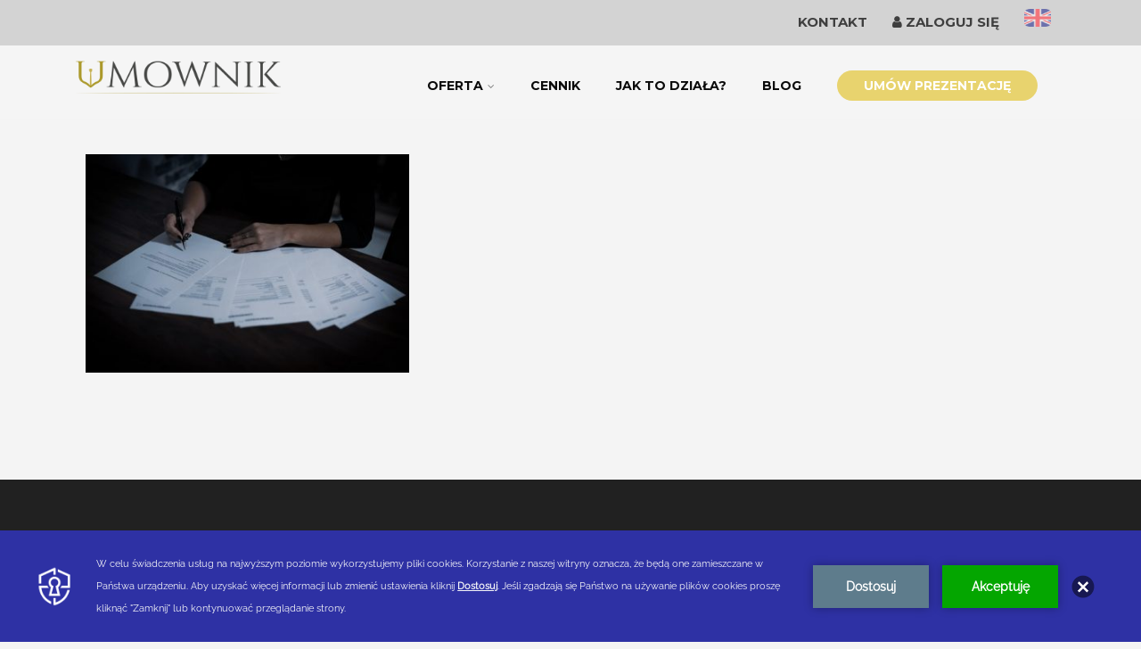

--- FILE ---
content_type: text/html; charset=UTF-8
request_url: https://www.umownik.pl/tag/parp/
body_size: 26817
content:

<!DOCTYPE html>
<html xmlns="http://www.w3.org/1999/xhtml" dir="ltr" lang="pl-PL" itemscope="itemscope" itemtype="http://schema.org/Blog">
<head>
<meta http-equiv="Content-Type" content="text/html; charset=UTF-8" />	
<!--[if IE]><meta http-equiv="X-UA-Compatible" content="IE=edge,chrome=1"><![endif]-->
<meta name="viewport" content="width=device-width, initial-scale=1.0, shrink-to-fit=no"/>
<link rel="profile" href="https://gmpg.org/xfn/11" />




<meta property="og:title" content="Pozyskaj bony na cyfryzację (PARP 6.2) &#8211; postaw na system Umownik"/>
<meta property="og:type" content="website"/>
<meta property="og:url" content="https://www.umownik.pl" />

<meta property="og:description" content=""/>
  <meta property="og:image" content="https://www.umownik.pl/wp-content/uploads/2023/03/blog_img06-1024x683.jpg"/>
  <meta property="og:site_name" content="Umownik.pl"/>


<!--HOME-->


<!--Summary-->

<!--Photo-->


<!--Product-->

<link rel="pingback" href="https://www.umownik.pl/xmlrpc.php" /> 
<title>PARP | Umownik.pl</title>

		<!-- All in One SEO 4.4.3 - aioseo.com -->
		<meta name="robots" content="noindex, max-snippet:-1, max-image-preview:large, max-video-preview:-1" />
		<meta name="google-site-verification" content="z4AFxp3cWU3Dm4i5Jvbwux0J02QaA1-x5oy180PWsj4" />
		<link rel="canonical" href="https://www.umownik.pl/tag/parp/" />
		<meta name="generator" content="All in One SEO (AIOSEO) 4.4.3" />
		<meta name="google" content="nositelinkssearchbox" />
		<script type="application/ld+json" class="aioseo-schema">
			{"@context":"https:\/\/schema.org","@graph":[{"@type":"BreadcrumbList","@id":"https:\/\/www.umownik.pl\/tag\/parp\/#breadcrumblist","itemListElement":[{"@type":"ListItem","@id":"https:\/\/www.umownik.pl\/#listItem","position":1,"item":{"@type":"WebPage","@id":"https:\/\/www.umownik.pl\/","name":"Strona g\u0142\u00f3wna","description":"Umownik - forma dokumentowa - negocjuj i tw\u00f3rz umowy online","url":"https:\/\/www.umownik.pl\/"},"nextItem":"https:\/\/www.umownik.pl\/tag\/parp\/#listItem"},{"@type":"ListItem","@id":"https:\/\/www.umownik.pl\/tag\/parp\/#listItem","position":2,"item":{"@type":"WebPage","@id":"https:\/\/www.umownik.pl\/tag\/parp\/","name":"PARP","url":"https:\/\/www.umownik.pl\/tag\/parp\/"},"previousItem":"https:\/\/www.umownik.pl\/#listItem"}]},{"@type":"CollectionPage","@id":"https:\/\/www.umownik.pl\/tag\/parp\/#collectionpage","url":"https:\/\/www.umownik.pl\/tag\/parp\/","name":"PARP | Umownik.pl","inLanguage":"pl-PL","isPartOf":{"@id":"https:\/\/www.umownik.pl\/#website"},"breadcrumb":{"@id":"https:\/\/www.umownik.pl\/tag\/parp\/#breadcrumblist"}},{"@type":"Organization","@id":"https:\/\/www.umownik.pl\/#organization","name":"Umownik.pl","url":"https:\/\/www.umownik.pl\/"},{"@type":"WebSite","@id":"https:\/\/www.umownik.pl\/#website","url":"https:\/\/www.umownik.pl\/","name":"Umownik.pl","description":"Umownik - forma dokumentowa - negocjuj i tw\u00f3rz umowy online","inLanguage":"pl-PL","publisher":{"@id":"https:\/\/www.umownik.pl\/#organization"}}]}
		</script>
		<!-- All in One SEO -->


<script>
dataLayer = [[]];
</script>
<!-- Google Tag Manager -->
<script>(function(w,d,s,l,i){w[l]=w[l]||[];w[l].push({'gtm.start':
new Date().getTime(),event:'gtm.js'});var f=d.getElementsByTagName(s)[0],
j=d.createElement(s),dl=l!='dataLayer'?'&l='+l:'';j.async=true;j.src=
'https://www.googletagmanager.com/gtm.js?id='+i+dl;f.parentNode.insertBefore(j,f);
})(window,document,'script','dataLayer','GTM-KQKPKCT');</script>
<!-- End Google Tag Manager --><script type='application/javascript'>console.log('PixelYourSite Free version 9.4.2');</script>
<link rel='dns-prefetch' href='//fonts.googleapis.com' />
<link rel="alternate" type="application/rss+xml" title="Umownik.pl &raquo; Kanał z wpisami" href="https://www.umownik.pl/feed/" />
<link rel="alternate" type="application/rss+xml" title="Umownik.pl &raquo; Kanał z komentarzami" href="https://www.umownik.pl/comments/feed/" />
<link rel="alternate" type="application/rss+xml" title="Umownik.pl &raquo; Kanał z wpisami otagowanymi jako PARP" href="https://www.umownik.pl/tag/parp/feed/" />
<script type="text/javascript">
window._wpemojiSettings = {"baseUrl":"https:\/\/s.w.org\/images\/core\/emoji\/14.0.0\/72x72\/","ext":".png","svgUrl":"https:\/\/s.w.org\/images\/core\/emoji\/14.0.0\/svg\/","svgExt":".svg","source":{"concatemoji":"https:\/\/www.umownik.pl\/wp-includes\/js\/wp-emoji-release.min.js"}};
/*! This file is auto-generated */
!function(i,n){var o,s,e;function c(e){try{var t={supportTests:e,timestamp:(new Date).valueOf()};sessionStorage.setItem(o,JSON.stringify(t))}catch(e){}}function p(e,t,n){e.clearRect(0,0,e.canvas.width,e.canvas.height),e.fillText(t,0,0);var t=new Uint32Array(e.getImageData(0,0,e.canvas.width,e.canvas.height).data),r=(e.clearRect(0,0,e.canvas.width,e.canvas.height),e.fillText(n,0,0),new Uint32Array(e.getImageData(0,0,e.canvas.width,e.canvas.height).data));return t.every(function(e,t){return e===r[t]})}function u(e,t,n){switch(t){case"flag":return n(e,"\ud83c\udff3\ufe0f\u200d\u26a7\ufe0f","\ud83c\udff3\ufe0f\u200b\u26a7\ufe0f")?!1:!n(e,"\ud83c\uddfa\ud83c\uddf3","\ud83c\uddfa\u200b\ud83c\uddf3")&&!n(e,"\ud83c\udff4\udb40\udc67\udb40\udc62\udb40\udc65\udb40\udc6e\udb40\udc67\udb40\udc7f","\ud83c\udff4\u200b\udb40\udc67\u200b\udb40\udc62\u200b\udb40\udc65\u200b\udb40\udc6e\u200b\udb40\udc67\u200b\udb40\udc7f");case"emoji":return!n(e,"\ud83e\udef1\ud83c\udffb\u200d\ud83e\udef2\ud83c\udfff","\ud83e\udef1\ud83c\udffb\u200b\ud83e\udef2\ud83c\udfff")}return!1}function f(e,t,n){var r="undefined"!=typeof WorkerGlobalScope&&self instanceof WorkerGlobalScope?new OffscreenCanvas(300,150):i.createElement("canvas"),a=r.getContext("2d",{willReadFrequently:!0}),o=(a.textBaseline="top",a.font="600 32px Arial",{});return e.forEach(function(e){o[e]=t(a,e,n)}),o}function t(e){var t=i.createElement("script");t.src=e,t.defer=!0,i.head.appendChild(t)}"undefined"!=typeof Promise&&(o="wpEmojiSettingsSupports",s=["flag","emoji"],n.supports={everything:!0,everythingExceptFlag:!0},e=new Promise(function(e){i.addEventListener("DOMContentLoaded",e,{once:!0})}),new Promise(function(t){var n=function(){try{var e=JSON.parse(sessionStorage.getItem(o));if("object"==typeof e&&"number"==typeof e.timestamp&&(new Date).valueOf()<e.timestamp+604800&&"object"==typeof e.supportTests)return e.supportTests}catch(e){}return null}();if(!n){if("undefined"!=typeof Worker&&"undefined"!=typeof OffscreenCanvas&&"undefined"!=typeof URL&&URL.createObjectURL&&"undefined"!=typeof Blob)try{var e="postMessage("+f.toString()+"("+[JSON.stringify(s),u.toString(),p.toString()].join(",")+"));",r=new Blob([e],{type:"text/javascript"}),a=new Worker(URL.createObjectURL(r),{name:"wpTestEmojiSupports"});return void(a.onmessage=function(e){c(n=e.data),a.terminate(),t(n)})}catch(e){}c(n=f(s,u,p))}t(n)}).then(function(e){for(var t in e)n.supports[t]=e[t],n.supports.everything=n.supports.everything&&n.supports[t],"flag"!==t&&(n.supports.everythingExceptFlag=n.supports.everythingExceptFlag&&n.supports[t]);n.supports.everythingExceptFlag=n.supports.everythingExceptFlag&&!n.supports.flag,n.DOMReady=!1,n.readyCallback=function(){n.DOMReady=!0}}).then(function(){return e}).then(function(){var e;n.supports.everything||(n.readyCallback(),(e=n.source||{}).concatemoji?t(e.concatemoji):e.wpemoji&&e.twemoji&&(t(e.twemoji),t(e.wpemoji)))}))}((window,document),window._wpemojiSettings);
</script>
<style type="text/css">
img.wp-smiley,
img.emoji {
	display: inline !important;
	border: none !important;
	box-shadow: none !important;
	height: 1em !important;
	width: 1em !important;
	margin: 0 0.07em !important;
	vertical-align: -0.1em !important;
	background: none !important;
	padding: 0 !important;
}
</style>
	<link rel='stylesheet' id='wp-block-library-css' href='https://www.umownik.pl/wp-includes/css/dist/block-library/style.min.css' type='text/css' media='all' />
<style id='classic-theme-styles-inline-css' type='text/css'>
/*! This file is auto-generated */
.wp-block-button__link{color:#fff;background-color:#32373c;border-radius:9999px;box-shadow:none;text-decoration:none;padding:calc(.667em + 2px) calc(1.333em + 2px);font-size:1.125em}.wp-block-file__button{background:#32373c;color:#fff;text-decoration:none}
</style>
<style id='global-styles-inline-css' type='text/css'>
body{--wp--preset--color--black: #000000;--wp--preset--color--cyan-bluish-gray: #abb8c3;--wp--preset--color--white: #ffffff;--wp--preset--color--pale-pink: #f78da7;--wp--preset--color--vivid-red: #cf2e2e;--wp--preset--color--luminous-vivid-orange: #ff6900;--wp--preset--color--luminous-vivid-amber: #fcb900;--wp--preset--color--light-green-cyan: #7bdcb5;--wp--preset--color--vivid-green-cyan: #00d084;--wp--preset--color--pale-cyan-blue: #8ed1fc;--wp--preset--color--vivid-cyan-blue: #0693e3;--wp--preset--color--vivid-purple: #9b51e0;--wp--preset--gradient--vivid-cyan-blue-to-vivid-purple: linear-gradient(135deg,rgba(6,147,227,1) 0%,rgb(155,81,224) 100%);--wp--preset--gradient--light-green-cyan-to-vivid-green-cyan: linear-gradient(135deg,rgb(122,220,180) 0%,rgb(0,208,130) 100%);--wp--preset--gradient--luminous-vivid-amber-to-luminous-vivid-orange: linear-gradient(135deg,rgba(252,185,0,1) 0%,rgba(255,105,0,1) 100%);--wp--preset--gradient--luminous-vivid-orange-to-vivid-red: linear-gradient(135deg,rgba(255,105,0,1) 0%,rgb(207,46,46) 100%);--wp--preset--gradient--very-light-gray-to-cyan-bluish-gray: linear-gradient(135deg,rgb(238,238,238) 0%,rgb(169,184,195) 100%);--wp--preset--gradient--cool-to-warm-spectrum: linear-gradient(135deg,rgb(74,234,220) 0%,rgb(151,120,209) 20%,rgb(207,42,186) 40%,rgb(238,44,130) 60%,rgb(251,105,98) 80%,rgb(254,248,76) 100%);--wp--preset--gradient--blush-light-purple: linear-gradient(135deg,rgb(255,206,236) 0%,rgb(152,150,240) 100%);--wp--preset--gradient--blush-bordeaux: linear-gradient(135deg,rgb(254,205,165) 0%,rgb(254,45,45) 50%,rgb(107,0,62) 100%);--wp--preset--gradient--luminous-dusk: linear-gradient(135deg,rgb(255,203,112) 0%,rgb(199,81,192) 50%,rgb(65,88,208) 100%);--wp--preset--gradient--pale-ocean: linear-gradient(135deg,rgb(255,245,203) 0%,rgb(182,227,212) 50%,rgb(51,167,181) 100%);--wp--preset--gradient--electric-grass: linear-gradient(135deg,rgb(202,248,128) 0%,rgb(113,206,126) 100%);--wp--preset--gradient--midnight: linear-gradient(135deg,rgb(2,3,129) 0%,rgb(40,116,252) 100%);--wp--preset--font-size--small: 13px;--wp--preset--font-size--medium: 20px;--wp--preset--font-size--large: 36px;--wp--preset--font-size--x-large: 42px;--wp--preset--spacing--20: 0.44rem;--wp--preset--spacing--30: 0.67rem;--wp--preset--spacing--40: 1rem;--wp--preset--spacing--50: 1.5rem;--wp--preset--spacing--60: 2.25rem;--wp--preset--spacing--70: 3.38rem;--wp--preset--spacing--80: 5.06rem;--wp--preset--shadow--natural: 6px 6px 9px rgba(0, 0, 0, 0.2);--wp--preset--shadow--deep: 12px 12px 50px rgba(0, 0, 0, 0.4);--wp--preset--shadow--sharp: 6px 6px 0px rgba(0, 0, 0, 0.2);--wp--preset--shadow--outlined: 6px 6px 0px -3px rgba(255, 255, 255, 1), 6px 6px rgba(0, 0, 0, 1);--wp--preset--shadow--crisp: 6px 6px 0px rgba(0, 0, 0, 1);}:where(.is-layout-flex){gap: 0.5em;}:where(.is-layout-grid){gap: 0.5em;}body .is-layout-flow > .alignleft{float: left;margin-inline-start: 0;margin-inline-end: 2em;}body .is-layout-flow > .alignright{float: right;margin-inline-start: 2em;margin-inline-end: 0;}body .is-layout-flow > .aligncenter{margin-left: auto !important;margin-right: auto !important;}body .is-layout-constrained > .alignleft{float: left;margin-inline-start: 0;margin-inline-end: 2em;}body .is-layout-constrained > .alignright{float: right;margin-inline-start: 2em;margin-inline-end: 0;}body .is-layout-constrained > .aligncenter{margin-left: auto !important;margin-right: auto !important;}body .is-layout-constrained > :where(:not(.alignleft):not(.alignright):not(.alignfull)){max-width: var(--wp--style--global--content-size);margin-left: auto !important;margin-right: auto !important;}body .is-layout-constrained > .alignwide{max-width: var(--wp--style--global--wide-size);}body .is-layout-flex{display: flex;}body .is-layout-flex{flex-wrap: wrap;align-items: center;}body .is-layout-flex > *{margin: 0;}body .is-layout-grid{display: grid;}body .is-layout-grid > *{margin: 0;}:where(.wp-block-columns.is-layout-flex){gap: 2em;}:where(.wp-block-columns.is-layout-grid){gap: 2em;}:where(.wp-block-post-template.is-layout-flex){gap: 1.25em;}:where(.wp-block-post-template.is-layout-grid){gap: 1.25em;}.has-black-color{color: var(--wp--preset--color--black) !important;}.has-cyan-bluish-gray-color{color: var(--wp--preset--color--cyan-bluish-gray) !important;}.has-white-color{color: var(--wp--preset--color--white) !important;}.has-pale-pink-color{color: var(--wp--preset--color--pale-pink) !important;}.has-vivid-red-color{color: var(--wp--preset--color--vivid-red) !important;}.has-luminous-vivid-orange-color{color: var(--wp--preset--color--luminous-vivid-orange) !important;}.has-luminous-vivid-amber-color{color: var(--wp--preset--color--luminous-vivid-amber) !important;}.has-light-green-cyan-color{color: var(--wp--preset--color--light-green-cyan) !important;}.has-vivid-green-cyan-color{color: var(--wp--preset--color--vivid-green-cyan) !important;}.has-pale-cyan-blue-color{color: var(--wp--preset--color--pale-cyan-blue) !important;}.has-vivid-cyan-blue-color{color: var(--wp--preset--color--vivid-cyan-blue) !important;}.has-vivid-purple-color{color: var(--wp--preset--color--vivid-purple) !important;}.has-black-background-color{background-color: var(--wp--preset--color--black) !important;}.has-cyan-bluish-gray-background-color{background-color: var(--wp--preset--color--cyan-bluish-gray) !important;}.has-white-background-color{background-color: var(--wp--preset--color--white) !important;}.has-pale-pink-background-color{background-color: var(--wp--preset--color--pale-pink) !important;}.has-vivid-red-background-color{background-color: var(--wp--preset--color--vivid-red) !important;}.has-luminous-vivid-orange-background-color{background-color: var(--wp--preset--color--luminous-vivid-orange) !important;}.has-luminous-vivid-amber-background-color{background-color: var(--wp--preset--color--luminous-vivid-amber) !important;}.has-light-green-cyan-background-color{background-color: var(--wp--preset--color--light-green-cyan) !important;}.has-vivid-green-cyan-background-color{background-color: var(--wp--preset--color--vivid-green-cyan) !important;}.has-pale-cyan-blue-background-color{background-color: var(--wp--preset--color--pale-cyan-blue) !important;}.has-vivid-cyan-blue-background-color{background-color: var(--wp--preset--color--vivid-cyan-blue) !important;}.has-vivid-purple-background-color{background-color: var(--wp--preset--color--vivid-purple) !important;}.has-black-border-color{border-color: var(--wp--preset--color--black) !important;}.has-cyan-bluish-gray-border-color{border-color: var(--wp--preset--color--cyan-bluish-gray) !important;}.has-white-border-color{border-color: var(--wp--preset--color--white) !important;}.has-pale-pink-border-color{border-color: var(--wp--preset--color--pale-pink) !important;}.has-vivid-red-border-color{border-color: var(--wp--preset--color--vivid-red) !important;}.has-luminous-vivid-orange-border-color{border-color: var(--wp--preset--color--luminous-vivid-orange) !important;}.has-luminous-vivid-amber-border-color{border-color: var(--wp--preset--color--luminous-vivid-amber) !important;}.has-light-green-cyan-border-color{border-color: var(--wp--preset--color--light-green-cyan) !important;}.has-vivid-green-cyan-border-color{border-color: var(--wp--preset--color--vivid-green-cyan) !important;}.has-pale-cyan-blue-border-color{border-color: var(--wp--preset--color--pale-cyan-blue) !important;}.has-vivid-cyan-blue-border-color{border-color: var(--wp--preset--color--vivid-cyan-blue) !important;}.has-vivid-purple-border-color{border-color: var(--wp--preset--color--vivid-purple) !important;}.has-vivid-cyan-blue-to-vivid-purple-gradient-background{background: var(--wp--preset--gradient--vivid-cyan-blue-to-vivid-purple) !important;}.has-light-green-cyan-to-vivid-green-cyan-gradient-background{background: var(--wp--preset--gradient--light-green-cyan-to-vivid-green-cyan) !important;}.has-luminous-vivid-amber-to-luminous-vivid-orange-gradient-background{background: var(--wp--preset--gradient--luminous-vivid-amber-to-luminous-vivid-orange) !important;}.has-luminous-vivid-orange-to-vivid-red-gradient-background{background: var(--wp--preset--gradient--luminous-vivid-orange-to-vivid-red) !important;}.has-very-light-gray-to-cyan-bluish-gray-gradient-background{background: var(--wp--preset--gradient--very-light-gray-to-cyan-bluish-gray) !important;}.has-cool-to-warm-spectrum-gradient-background{background: var(--wp--preset--gradient--cool-to-warm-spectrum) !important;}.has-blush-light-purple-gradient-background{background: var(--wp--preset--gradient--blush-light-purple) !important;}.has-blush-bordeaux-gradient-background{background: var(--wp--preset--gradient--blush-bordeaux) !important;}.has-luminous-dusk-gradient-background{background: var(--wp--preset--gradient--luminous-dusk) !important;}.has-pale-ocean-gradient-background{background: var(--wp--preset--gradient--pale-ocean) !important;}.has-electric-grass-gradient-background{background: var(--wp--preset--gradient--electric-grass) !important;}.has-midnight-gradient-background{background: var(--wp--preset--gradient--midnight) !important;}.has-small-font-size{font-size: var(--wp--preset--font-size--small) !important;}.has-medium-font-size{font-size: var(--wp--preset--font-size--medium) !important;}.has-large-font-size{font-size: var(--wp--preset--font-size--large) !important;}.has-x-large-font-size{font-size: var(--wp--preset--font-size--x-large) !important;}
.wp-block-navigation a:where(:not(.wp-element-button)){color: inherit;}
:where(.wp-block-post-template.is-layout-flex){gap: 1.25em;}:where(.wp-block-post-template.is-layout-grid){gap: 1.25em;}
:where(.wp-block-columns.is-layout-flex){gap: 2em;}:where(.wp-block-columns.is-layout-grid){gap: 2em;}
.wp-block-pullquote{font-size: 1.5em;line-height: 1.6;}
</style>
<link rel='stylesheet' id='contact-form-7-css' href='https://www.umownik.pl/wp-content/plugins/contact-form-7/includes/css/styles.css' type='text/css' media='all' />
<style id='responsive-menu-inline-css' type='text/css'>
/** This file is major component of this plugin so please don't try to edit here. */
#rmp_menu_trigger-6287 {
  width: 55px;
  height: 55px;
  position: fixed;
  top: 15px;
  border-radius: 5px;
  display: none;
  text-decoration: none;
  right: 5%;
  background: #000000;
  transition: transform 0.5s, background-color 0.5s;
}
#rmp_menu_trigger-6287:hover, #rmp_menu_trigger-6287:focus {
  background: #000000;
  text-decoration: unset;
}
#rmp_menu_trigger-6287.is-active {
  background: #000000;
}
#rmp_menu_trigger-6287 .rmp-trigger-box {
  width: 25px;
  color: #ffffff;
}
#rmp_menu_trigger-6287 .rmp-trigger-icon-active, #rmp_menu_trigger-6287 .rmp-trigger-text-open {
  display: none;
}
#rmp_menu_trigger-6287.is-active .rmp-trigger-icon-active, #rmp_menu_trigger-6287.is-active .rmp-trigger-text-open {
  display: inline;
}
#rmp_menu_trigger-6287.is-active .rmp-trigger-icon-inactive, #rmp_menu_trigger-6287.is-active .rmp-trigger-text {
  display: none;
}
#rmp_menu_trigger-6287 .rmp-trigger-label {
  color: #ffffff;
  pointer-events: none;
  line-height: 13px;
  font-family: inherit;
  font-size: 14px;
  display: inline;
  text-transform: inherit;
}
#rmp_menu_trigger-6287 .rmp-trigger-label.rmp-trigger-label-top {
  display: block;
  margin-bottom: 12px;
}
#rmp_menu_trigger-6287 .rmp-trigger-label.rmp-trigger-label-bottom {
  display: block;
  margin-top: 12px;
}
#rmp_menu_trigger-6287 .responsive-menu-pro-inner {
  display: block;
}
#rmp_menu_trigger-6287 .responsive-menu-pro-inner, #rmp_menu_trigger-6287 .responsive-menu-pro-inner::before, #rmp_menu_trigger-6287 .responsive-menu-pro-inner::after {
  width: 25px;
  height: 3px;
  background-color: #ffffff;
  border-radius: 4px;
  position: absolute;
}
#rmp_menu_trigger-6287.is-active .responsive-menu-pro-inner, #rmp_menu_trigger-6287.is-active .responsive-menu-pro-inner::before, #rmp_menu_trigger-6287.is-active .responsive-menu-pro-inner::after {
  background-color: #ffffff;
}
#rmp_menu_trigger-6287:hover .responsive-menu-pro-inner, #rmp_menu_trigger-6287:hover .responsive-menu-pro-inner::before, #rmp_menu_trigger-6287:hover .responsive-menu-pro-inner::after {
  background-color: #ffffff;
}
/* Hamburger menu styling */
@media screen and (max-width: 1024px) {
  /** Menu Title Style */
  /** Menu Additional Content Style */
  .has_mobile_hamburger {
    display: none !important;
  }
  #rmp_menu_trigger-6287 {
    display: block;
  }
  #rmp-container-6287 {
    position: fixed;
    top: 0;
    margin: 0;
    transition: transform 0.5s;
    overflow: auto;
    display: block;
    width: 75%;
    background-color: #212121;
    background-image: url("");
    height: 100%;
    left: 0;
    padding-top: 0px;
    padding-left: 0px;
    padding-bottom: 0px;
    padding-right: 0px;
  }
  #rmp-menu-wrap-6287 {
    padding-top: 0px;
    padding-left: 0px;
    padding-bottom: 0px;
    padding-right: 0px;
    background-color: #212121;
  }
  #rmp-menu-wrap-6287 .rmp-menu, #rmp-menu-wrap-6287 .rmp-submenu {
    width: 100%;
    box-sizing: border-box;
    margin: 0;
    padding: 0;
  }
  #rmp-menu-wrap-6287 .rmp-submenu-depth-1 .rmp-menu-item-link {
    padding-left: 10%;
  }
  #rmp-menu-wrap-6287 .rmp-submenu-depth-2 .rmp-menu-item-link {
    padding-left: 15%;
  }
  #rmp-menu-wrap-6287 .rmp-submenu-depth-3 .rmp-menu-item-link {
    padding-left: 20%;
  }
  #rmp-menu-wrap-6287 .rmp-submenu-depth-4 .rmp-menu-item-link {
    padding-left: 25%;
  }
  #rmp-menu-wrap-6287 .rmp-submenu.rmp-submenu-open {
    display: block;
  }
  #rmp-menu-wrap-6287 .rmp-menu-item {
    width: 100%;
    list-style: none;
    margin: 0;
  }
  #rmp-menu-wrap-6287 .rmp-menu-item-link {
    height: 40px;
    line-height: 40px;
    font-size: 13px;
    border-bottom: 1px solid #212121;
    font-family: inherit;
    color: #ffffff;
    text-align: left;
    background-color: #212121;
    font-weight: normal;
    letter-spacing: 0px;
    display: block;
    box-sizing: border-box;
    width: 100%;
    text-decoration: none;
    position: relative;
    overflow: hidden;
    transition: background-color 0.5s, border-color 0.5s, 0.5s;
    padding: 0 5%;
    padding-right: 50px;
  }
  #rmp-menu-wrap-6287 .rmp-menu-item-link:after, #rmp-menu-wrap-6287 .rmp-menu-item-link:before {
    display: none;
  }
  #rmp-menu-wrap-6287 .rmp-menu-item-link:hover {
    color: #ffffff;
    border-color: #212121;
    background-color: #3f3f3f;
  }
  #rmp-menu-wrap-6287 .rmp-menu-item-link:focus {
    outline: none;
    border-color: unset;
    box-shadow: unset;
  }
  #rmp-menu-wrap-6287 .rmp-menu-item-link .rmp-font-icon {
    height: 40px;
    line-height: 40px;
    margin-right: 10px;
    font-size: 13px;
  }
  #rmp-menu-wrap-6287 .rmp-menu-current-item .rmp-menu-item-link {
    color: #ffffff;
    border-color: #212121;
    background-color: #212121;
  }
  #rmp-menu-wrap-6287 .rmp-menu-current-item .rmp-menu-item-link:hover {
    color: #ffffff;
    border-color: #3f3f3f;
    background-color: #3f3f3f;
  }
  #rmp-menu-wrap-6287 .rmp-menu-subarrow {
    position: absolute;
    top: 0;
    bottom: 0;
    text-align: center;
    overflow: hidden;
    background-size: cover;
    overflow: hidden;
    right: 0;
    border-left-style: solid;
    border-left-color: #212121;
    border-left-width: 1px;
    height: 39px;
    width: 40px;
    color: #ffffff;
    background-color: #212121;
  }
  #rmp-menu-wrap-6287 .rmp-menu-subarrow:hover {
    color: #ffffff;
    border-color: #3f3f3f;
    background-color: #3f3f3f;
  }
  #rmp-menu-wrap-6287 .rmp-menu-subarrow .rmp-font-icon {
    margin-right: unset;
  }
  #rmp-menu-wrap-6287 .rmp-menu-subarrow * {
    vertical-align: middle;
    line-height: 39px;
  }
  #rmp-menu-wrap-6287 .rmp-menu-subarrow-active {
    display: block;
    background-size: cover;
    color: #ffffff;
    border-color: #212121;
    background-color: #212121;
  }
  #rmp-menu-wrap-6287 .rmp-menu-subarrow-active:hover {
    color: #ffffff;
    border-color: #3f3f3f;
    background-color: #3f3f3f;
  }
  #rmp-menu-wrap-6287 .rmp-submenu {
    display: none;
  }
  #rmp-menu-wrap-6287 .rmp-submenu .rmp-menu-item-link {
    height: 40px;
    line-height: 40px;
    letter-spacing: 0px;
    font-size: 13px;
    border-bottom: 1px solid #212121;
    font-family: inherit;
    font-weight: normal;
    color: #ffffff;
    text-align: left;
    background-color: #212121;
  }
  #rmp-menu-wrap-6287 .rmp-submenu .rmp-menu-item-link:hover {
    color: #ffffff;
    border-color: #212121;
    background-color: #3f3f3f;
  }
  #rmp-menu-wrap-6287 .rmp-submenu .rmp-menu-current-item .rmp-menu-item-link {
    color: #ffffff;
    border-color: #212121;
    background-color: #212121;
  }
  #rmp-menu-wrap-6287 .rmp-submenu .rmp-menu-current-item .rmp-menu-item-link:hover {
    color: #ffffff;
    border-color: #3f3f3f;
    background-color: #3f3f3f;
  }
  #rmp-menu-wrap-6287 .rmp-submenu .rmp-menu-subarrow {
    right: 0;
    border-right: unset;
    border-left-style: solid;
    border-left-color: #212121;
    border-left-width: 1px;
    height: 39px;
    line-height: 39px;
    width: 40px;
    color: #ffffff;
    background-color: #212121;
  }
  #rmp-menu-wrap-6287 .rmp-submenu .rmp-menu-subarrow:hover {
    color: #ffffff;
    border-color: #3f3f3f;
    background-color: #3f3f3f;
  }
  #rmp-menu-wrap-6287 .rmp-submenu .rmp-menu-subarrow-active {
    color: #ffffff;
    border-color: #212121;
    background-color: #212121;
  }
  #rmp-menu-wrap-6287 .rmp-submenu .rmp-menu-subarrow-active:hover {
    color: #ffffff;
    border-color: #3f3f3f;
    background-color: #3f3f3f;
  }
  #rmp-menu-wrap-6287 .rmp-menu-item-description {
    margin: 0;
    padding: 5px 5%;
    opacity: 0.8;
    color: #ffffff;
  }
  #rmp-search-box-6287 {
    display: block;
    padding-top: 0px;
    padding-left: 5%;
    padding-bottom: 0px;
    padding-right: 5%;
  }
  #rmp-search-box-6287 .rmp-search-form {
    margin: 0;
  }
  #rmp-search-box-6287 .rmp-search-box {
    background: #ffffff;
    border: 1px solid #dadada;
    color: #333333;
    width: 100%;
    padding: 0 5%;
    border-radius: 30px;
    height: 45px;
    -webkit-appearance: none;
  }
  #rmp-search-box-6287 .rmp-search-box::placeholder {
    color: #c7c7cd;
  }
  #rmp-search-box-6287 .rmp-search-box:focus {
    background-color: #ffffff;
    outline: 2px solid #dadada;
    color: #333333;
  }
  #rmp-menu-title-6287 {
    background-color: #212121;
    color: #ffffff;
    text-align: left;
    font-size: 13px;
    padding-top: 10%;
    padding-left: 5%;
    padding-bottom: 0%;
    padding-right: 5%;
    font-weight: 400;
    transition: background-color 0.5s, border-color 0.5s, color 0.5s;
  }
  #rmp-menu-title-6287:hover {
    background-color: #212121;
    color: #ffffff;
  }
  #rmp-menu-title-6287 > a {
    color: #ffffff;
    width: 100%;
    background-color: unset;
    text-decoration: none;
  }
  #rmp-menu-title-6287 > a:hover {
    color: #ffffff;
  }
  #rmp-menu-title-6287 .rmp-font-icon {
    font-size: 13px;
  }
  #rmp-menu-additional-content-6287 {
    padding-top: 0px;
    padding-left: 5%;
    padding-bottom: 0px;
    padding-right: 5%;
    color: #ffffff;
    text-align: center;
    font-size: 16px;
  }
}
/**
This file contents common styling of menus.
*/
.rmp-container {
  display: none;
  visibility: visible;
  padding: 0px 0px 0px 0px;
  z-index: 99998;
  transition: all 0.3s;
  /** Scrolling bar in menu setting box **/
}
.rmp-container.rmp-fade-top, .rmp-container.rmp-fade-left, .rmp-container.rmp-fade-right, .rmp-container.rmp-fade-bottom {
  display: none;
}
.rmp-container.rmp-slide-left, .rmp-container.rmp-push-left {
  transform: translateX(-100%);
  -ms-transform: translateX(-100%);
  -webkit-transform: translateX(-100%);
  -moz-transform: translateX(-100%);
}
.rmp-container.rmp-slide-left.rmp-menu-open, .rmp-container.rmp-push-left.rmp-menu-open {
  transform: translateX(0);
  -ms-transform: translateX(0);
  -webkit-transform: translateX(0);
  -moz-transform: translateX(0);
}
.rmp-container.rmp-slide-right, .rmp-container.rmp-push-right {
  transform: translateX(100%);
  -ms-transform: translateX(100%);
  -webkit-transform: translateX(100%);
  -moz-transform: translateX(100%);
}
.rmp-container.rmp-slide-right.rmp-menu-open, .rmp-container.rmp-push-right.rmp-menu-open {
  transform: translateX(0);
  -ms-transform: translateX(0);
  -webkit-transform: translateX(0);
  -moz-transform: translateX(0);
}
.rmp-container.rmp-slide-top, .rmp-container.rmp-push-top {
  transform: translateY(-100%);
  -ms-transform: translateY(-100%);
  -webkit-transform: translateY(-100%);
  -moz-transform: translateY(-100%);
}
.rmp-container.rmp-slide-top.rmp-menu-open, .rmp-container.rmp-push-top.rmp-menu-open {
  transform: translateY(0);
  -ms-transform: translateY(0);
  -webkit-transform: translateY(0);
  -moz-transform: translateY(0);
}
.rmp-container.rmp-slide-bottom, .rmp-container.rmp-push-bottom {
  transform: translateY(100%);
  -ms-transform: translateY(100%);
  -webkit-transform: translateY(100%);
  -moz-transform: translateY(100%);
}
.rmp-container.rmp-slide-bottom.rmp-menu-open, .rmp-container.rmp-push-bottom.rmp-menu-open {
  transform: translateX(0);
  -ms-transform: translateX(0);
  -webkit-transform: translateX(0);
  -moz-transform: translateX(0);
}
.rmp-container::-webkit-scrollbar {
  width: 0px;
}
.rmp-container ::-webkit-scrollbar-track {
  box-shadow: inset 0 0 5px transparent;
}
.rmp-container ::-webkit-scrollbar-thumb {
  background: transparent;
}
.rmp-container ::-webkit-scrollbar-thumb:hover {
  background: transparent;
}
.rmp-container .rmp-menu-wrap .rmp-menu {
  transition: none;
  border-radius: 0;
  box-shadow: none;
  background: none;
  border: 0;
  bottom: auto;
  box-sizing: border-box;
  clip: auto;
  color: #666;
  display: block;
  float: none;
  font-family: inherit;
  font-size: 14px;
  height: auto;
  left: auto;
  line-height: 1.7;
  list-style-type: none;
  margin: 0;
  min-height: auto;
  max-height: none;
  opacity: 1;
  outline: none;
  overflow: visible;
  padding: 0;
  position: relative;
  pointer-events: auto;
  right: auto;
  text-align: left;
  text-decoration: none;
  text-indent: 0;
  text-transform: none;
  transform: none;
  top: auto;
  visibility: inherit;
  width: auto;
  word-wrap: break-word;
  white-space: normal;
}
.rmp-container .rmp-menu-additional-content {
  display: block;
  word-break: break-word;
}
.rmp-container .rmp-menu-title {
  display: flex;
  flex-direction: column;
}
.rmp-container .rmp-menu-title .rmp-menu-title-image {
  max-width: 100%;
  margin-bottom: 15px;
  display: block;
  margin: auto;
  margin-bottom: 15px;
}
button.rmp_menu_trigger {
  z-index: 999999;
  overflow: hidden;
  outline: none;
  border: 0;
  display: none;
  margin: 0;
  transition: transform 0.5s, background-color 0.5s;
  padding: 0;
}
button.rmp_menu_trigger .responsive-menu-pro-inner::before, button.rmp_menu_trigger .responsive-menu-pro-inner::after {
  content: "";
  display: block;
}
button.rmp_menu_trigger .responsive-menu-pro-inner::before {
  top: 10px;
}
button.rmp_menu_trigger .responsive-menu-pro-inner::after {
  bottom: 10px;
}
button.rmp_menu_trigger .rmp-trigger-box {
  width: 40px;
  display: inline-block;
  position: relative;
  pointer-events: none;
  vertical-align: super;
}
.admin-bar .rmp-container, .admin-bar .rmp_menu_trigger {
  margin-top: 32px !important;
}
@media screen and (max-width: 782px) {
  .admin-bar .rmp-container, .admin-bar .rmp_menu_trigger {
    margin-top: 46px !important;
  }
}
/*  Menu Trigger Boring Animation */
.rmp-menu-trigger-boring .responsive-menu-pro-inner {
  transition-property: none;
}
.rmp-menu-trigger-boring .responsive-menu-pro-inner::after, .rmp-menu-trigger-boring .responsive-menu-pro-inner::before {
  transition-property: none;
}
.rmp-menu-trigger-boring.is-active .responsive-menu-pro-inner {
  transform: rotate(45deg);
}
.rmp-menu-trigger-boring.is-active .responsive-menu-pro-inner:before {
  top: 0;
  opacity: 0;
}
.rmp-menu-trigger-boring.is-active .responsive-menu-pro-inner:after {
  bottom: 0;
  transform: rotate(-90deg);
}

</style>
<link rel='stylesheet' id='dashicons-css' href='https://www.umownik.pl/wp-includes/css/dashicons.min.css' type='text/css' media='all' />
<link rel='stylesheet' id='secureprivacy-css' href='https://www.umownik.pl/wp-content/plugins/secureprivacy/public/css/secureprivacy-public.css' type='text/css' media='all' />
<link rel='stylesheet' id='wpcf7-redirect-script-frontend-css' href='https://www.umownik.pl/wp-content/plugins/wpcf7-redirect/build/css/wpcf7-redirect-frontend.min.css' type='text/css' media='all' />
<link rel='stylesheet' id='ez-toc-css' href='https://www.umownik.pl/wp-content/plugins/easy-table-of-contents/assets/css/screen.min.css' type='text/css' media='all' />
<style id='ez-toc-inline-css' type='text/css'>
div#ez-toc-container p.ez-toc-title {font-size: 120%;}div#ez-toc-container p.ez-toc-title {font-weight: 500;}div#ez-toc-container ul li {font-size: 95%;}div#ez-toc-container nav ul ul li ul li {font-size: %!important;}
.ez-toc-container-direction {direction: ltr;}.ez-toc-counter ul{counter-reset: item ;}.ez-toc-counter nav ul li a::before {content: counters(item, ".", decimal) ". ";display: inline-block;counter-increment: item;flex-grow: 0;flex-shrink: 0;margin-right: .2em; float: left; }.ez-toc-widget-direction {direction: ltr;}.ez-toc-widget-container ul{counter-reset: item ;}.ez-toc-widget-container nav ul li a::before {content: counters(item, ".", decimal) ". ";display: inline-block;counter-increment: item;flex-grow: 0;flex-shrink: 0;margin-right: .2em; float: left; }
</style>
<link rel='stylesheet' id='optimizer-style-css' href='https://www.umownik.pl/wp-content/themes/optimizer_pro/style.css' type='text/css' media='all' />
<link rel='stylesheet' id='optimizer-style-core-css' href='https://www.umownik.pl/wp-content/themes/optimizer_pro/style_core.css' type='text/css' media='all' />
<style id='optimizer-style-core-inline-css' type='text/css'>
#optimizer_front_text-6 .text_block{ background-color:#FFFFFF;color:#ffffff;font-size:16px;padding-left:2%;padding-right:2%;padding-top:2%;padding-bottom:2%;}#optimizer_front_text-6 .text_block a:link, #optimizer_front_text-6 .text_block a:visited{color:#ffffff;}@media screen and (min-width: 480px){#optimizer_front_text-6 .text_block{} .frontpage_sidebar #optimizer_front_text-6 {} } #optimizer_front_text-280 .text_block{ background-color:#212121;color:#ffffff;font-size:16px;padding-left:2%;padding-right:2%;padding-top:2%;padding-bottom:2%;}#optimizer_front_text-280 .text_block a:link, #optimizer_front_text-280 .text_block a:visited{color:#ffffff;}@media screen and (min-width: 480px){#optimizer_front_text-280 .text_block{} .frontpage_sidebar #optimizer_front_text-280 {} } #optimizer_front_text-5 .text_block{ background-color:#212121;color:#ffffff;font-size:16px;padding-left:2%;padding-right:2%;padding-top:2%;padding-bottom:2%;}#optimizer_front_text-5 .text_block a:link, #optimizer_front_text-5 .text_block a:visited{color:#ffffff;}@media screen and (min-width: 480px){#optimizer_front_text-5 .text_block{} .frontpage_sidebar #optimizer_front_text-5 {} } #optimizer_front_text-281 .text_block{ background-color:#212121;color:#ffffff;font-size:16px;padding-left:2%;padding-right:2%;padding-top:2%;padding-bottom:2%;}#optimizer_front_text-281 .text_block a:link, #optimizer_front_text-281 .text_block a:visited{color:#ffffff;}@media screen and (min-width: 480px){#optimizer_front_text-281 .text_block{} .frontpage_sidebar #optimizer_front_text-281 {} } 
#optimizer_front_text-115 .text_block{ background-color:#ffffff;color:#020202;padding-left:2%;padding-right:2%;padding-top:2%;padding-bottom:2%;}#optimizer_front_text-115 .text_block a:link, #optimizer_front_text-115 .text_block a:visited{color:#020202;}@media screen and (min-width: 480px){#optimizer_front_text-115 .text_block{} .frontpage_sidebar #optimizer_front_text-115 {} } 
</style>
<link rel='stylesheet' id='optimizer-icons-css' href='https://www.umownik.pl/wp-content/themes/optimizer_pro/assets/fonts/font-awesome.css' type='text/css' media='all' />
<link rel='stylesheet' id='optimizer_google_fonts-css' href='//fonts.googleapis.com/css?display=swap&#038;family=Montserrat%3Aregular%2C700%7CLato%3Aregular%2Citalic%2C300%2C700%26subset%3Dlatin%2C' type='text/css' media='screen' />
<link rel='stylesheet' id='jquery-lazyloadxt-spinner-css-css' href='//www.umownik.pl/wp-content/plugins/a3-lazy-load/assets/css/jquery.lazyloadxt.spinner.css' type='text/css' media='all' />
<link rel='stylesheet' id='a3a3_lazy_load-css' href='//www.umownik.pl/wp-content/uploads/sass/a3_lazy_load.min.css' type='text/css' media='all' />
<script type='text/javascript' src='https://www.umownik.pl/wp-includes/js/jquery/jquery.min.js' id='jquery-core-js'></script>
<script type='text/javascript' src='https://www.umownik.pl/wp-includes/js/jquery/jquery-migrate.min.js' id='jquery-migrate-js'></script>
<script id="jquery-migrate-js-after" type="text/javascript">
jQuery(function() {  jQuery(".so-panel.widget").each(function (){   jQuery(this).attr("id", jQuery(this).find(".so_widget_id").attr("data-panel-id"))  });  });
</script>
<script type='text/javascript' id='rmp_menu_scripts-js-extra'>
/* <![CDATA[ */
var rmp_menu = {"ajaxURL":"https:\/\/www.umownik.pl\/wp-admin\/admin-ajax.php","wp_nonce":"c1ff276d2f","menu":[{"menu_theme":null,"theme_type":"default","theme_location_menu":"","submenu_submenu_arrow_width":"40","submenu_submenu_arrow_width_unit":"px","submenu_submenu_arrow_height":"39","submenu_submenu_arrow_height_unit":"px","submenu_arrow_position":"right","submenu_sub_arrow_background_colour":"#212121","submenu_sub_arrow_background_hover_colour":"#3f3f3f","submenu_sub_arrow_background_colour_active":"#212121","submenu_sub_arrow_background_hover_colour_active":"#3f3f3f","submenu_sub_arrow_border_width":"1","submenu_sub_arrow_border_width_unit":"px","submenu_sub_arrow_border_colour":"#212121","submenu_sub_arrow_border_hover_colour":"#3f3f3f","submenu_sub_arrow_border_colour_active":"#212121","submenu_sub_arrow_border_hover_colour_active":"#3f3f3f","submenu_sub_arrow_shape_colour":"#ffffff","submenu_sub_arrow_shape_hover_colour":"#ffffff","submenu_sub_arrow_shape_colour_active":"#ffffff","submenu_sub_arrow_shape_hover_colour_active":"#ffffff","use_header_bar":"off","header_bar_items_order":"{\"logo\":\"on\",\"title\":\"on\",\"search\":\"on\",\"html content\":\"on\"}","header_bar_title":"","header_bar_html_content":"","header_bar_logo":"","header_bar_logo_link":"","header_bar_logo_width":"","header_bar_logo_width_unit":"%","header_bar_logo_height":"","header_bar_logo_height_unit":"px","header_bar_height":"80","header_bar_height_unit":"px","header_bar_padding":{"top":"0px","right":"5%","bottom":"0px","left":"5%"},"header_bar_font":"","header_bar_font_size":"14","header_bar_font_size_unit":"px","header_bar_text_color":"#ffffff","header_bar_background_color":"#ffffff","header_bar_breakpoint":"800","header_bar_position_type":"fixed","header_bar_adjust_page":null,"header_bar_scroll_enable":"off","header_bar_scroll_background_color":"#36bdf6","mobile_breakpoint":"600","tablet_breakpoint":"1024","transition_speed":"0.5","sub_menu_speed":"0.2","show_menu_on_page_load":"","menu_disable_scrolling":"off","menu_overlay":"off","menu_overlay_colour":"rgba(0, 0, 0, 0.7)","desktop_menu_width":"","desktop_menu_width_unit":"%","desktop_menu_positioning":"fixed","desktop_menu_side":"","desktop_menu_to_hide":"","use_current_theme_location":"off","mega_menu":{"225":"off","227":"off","229":"off","228":"off","226":"off"},"desktop_submenu_open_animation":"fade","desktop_submenu_open_animation_speed":"100ms","desktop_submenu_open_on_click":"","desktop_menu_hide_and_show":"","menu_name":"Default Menu","menu_to_use":"glowne","different_menu_for_mobile":"off","menu_to_use_in_mobile":"main-menu","use_mobile_menu":"on","use_tablet_menu":"on","use_desktop_menu":"","menu_display_on":"all-pages","menu_to_hide":".has_mobile_hamburger","submenu_descriptions_on":"","custom_walker":"","menu_background_colour":"#212121","menu_depth":"5","smooth_scroll_on":"off","smooth_scroll_speed":"500","menu_font_icons":[],"menu_links_height":"40","menu_links_height_unit":"px","menu_links_line_height":"40","menu_links_line_height_unit":"px","menu_depth_0":"5","menu_depth_0_unit":"%","menu_font_size":"13","menu_font_size_unit":"px","menu_font":"","menu_font_weight":"normal","menu_text_alignment":"left","menu_text_letter_spacing":"","menu_word_wrap":"off","menu_link_colour":"#ffffff","menu_link_hover_colour":"#ffffff","menu_current_link_colour":"#ffffff","menu_current_link_hover_colour":"#ffffff","menu_item_background_colour":"#212121","menu_item_background_hover_colour":"#3f3f3f","menu_current_item_background_colour":"#212121","menu_current_item_background_hover_colour":"#3f3f3f","menu_border_width":"1","menu_border_width_unit":"px","menu_item_border_colour":"#212121","menu_item_border_colour_hover":"#212121","menu_current_item_border_colour":"#212121","menu_current_item_border_hover_colour":"#3f3f3f","submenu_links_height":"40","submenu_links_height_unit":"px","submenu_links_line_height":"40","submenu_links_line_height_unit":"px","menu_depth_side":"left","menu_depth_1":"10","menu_depth_1_unit":"%","menu_depth_2":"15","menu_depth_2_unit":"%","menu_depth_3":"20","menu_depth_3_unit":"%","menu_depth_4":"25","menu_depth_4_unit":"%","submenu_item_background_colour":"#212121","submenu_item_background_hover_colour":"#3f3f3f","submenu_current_item_background_colour":"#212121","submenu_current_item_background_hover_colour":"#3f3f3f","submenu_border_width":"1","submenu_border_width_unit":"px","submenu_item_border_colour":"#212121","submenu_item_border_colour_hover":"#212121","submenu_current_item_border_colour":"#212121","submenu_current_item_border_hover_colour":"#3f3f3f","submenu_font_size":"13","submenu_font_size_unit":"px","submenu_font":"","submenu_font_weight":"normal","submenu_text_letter_spacing":"","submenu_text_alignment":"left","submenu_link_colour":"#ffffff","submenu_link_hover_colour":"#ffffff","submenu_current_link_colour":"#ffffff","submenu_current_link_hover_colour":"#ffffff","inactive_arrow_shape":"\u25bc","active_arrow_shape":"\u25b2","inactive_arrow_font_icon":"","active_arrow_font_icon":"","inactive_arrow_image":"","active_arrow_image":"","submenu_arrow_width":"40","submenu_arrow_width_unit":"px","submenu_arrow_height":"39","submenu_arrow_height_unit":"px","arrow_position":"right","menu_sub_arrow_shape_colour":"#ffffff","menu_sub_arrow_shape_hover_colour":"#ffffff","menu_sub_arrow_shape_colour_active":"#ffffff","menu_sub_arrow_shape_hover_colour_active":"#ffffff","menu_sub_arrow_border_width":"1","menu_sub_arrow_border_width_unit":"px","menu_sub_arrow_border_colour":"#212121","menu_sub_arrow_border_hover_colour":"#3f3f3f","menu_sub_arrow_border_colour_active":"#212121","menu_sub_arrow_border_hover_colour_active":"#3f3f3f","menu_sub_arrow_background_colour":"#212121","menu_sub_arrow_background_hover_colour":"#3f3f3f","menu_sub_arrow_background_colour_active":"#212121","menu_sub_arrow_background_hover_colour_active":"#3f3f3f","fade_submenus":"off","fade_submenus_side":"left","fade_submenus_delay":"100","fade_submenus_speed":"500","use_slide_effect":"off","slide_effect_back_to_text":"Back","accordion_animation":"off","auto_expand_all_submenus":"off","auto_expand_current_submenus":"off","menu_item_click_to_trigger_submenu":"off","button_width":"55","button_width_unit":"px","button_height":"55","button_height_unit":"px","button_background_colour":"#000000","button_background_colour_hover":"#000000","button_background_colour_active":"#000000","toggle_button_border_radius":"5","button_transparent_background":"off","button_left_or_right":"right","button_position_type":"fixed","button_distance_from_side":"5","button_distance_from_side_unit":"%","button_top":"15","button_top_unit":"px","button_push_with_animation":"off","button_click_animation":"boring","button_line_margin":"5","button_line_margin_unit":"px","button_line_width":"25","button_line_width_unit":"px","button_line_height":"3","button_line_height_unit":"px","button_line_colour":"#ffffff","button_line_colour_hover":"#ffffff","button_line_colour_active":"#ffffff","button_font_icon":"","button_font_icon_when_clicked":"","button_image":"","button_image_when_clicked":"","button_title":"","button_title_open":"","button_title_position":"left","menu_container_columns":"","button_font":"","button_font_size":"14","button_font_size_unit":"px","button_title_line_height":"13","button_title_line_height_unit":"px","button_text_colour":"#ffffff","button_trigger_type_click":"on","button_trigger_type_hover":"off","button_click_trigger":"#responsive-menu-button","items_order":{"title":"on","menu":"on","search":"on","additional content":"on"},"menu_title":"","menu_title_link":"","menu_title_link_location":"_self","menu_title_image":"","menu_title_font_icon":"","menu_title_section_padding":{"top":"10%","right":"5%","bottom":"0%","left":"5%"},"menu_title_background_colour":"#212121","menu_title_background_hover_colour":"#212121","menu_title_font_size":"13","menu_title_font_size_unit":"px","menu_title_alignment":"left","menu_title_font_weight":"400","menu_title_font_family":"","menu_title_colour":"#ffffff","menu_title_hover_colour":"#ffffff","menu_title_image_width":"","menu_title_image_width_unit":"%","menu_title_image_height":"","menu_title_image_height_unit":"px","menu_additional_content":"","menu_additional_section_padding":{"left":"5%","top":"0px","right":"5%","bottom":"0px"},"menu_additional_content_font_size":"16","menu_additional_content_font_size_unit":"px","menu_additional_content_alignment":"center","menu_additional_content_colour":"#ffffff","menu_search_box_text":"Search","menu_search_box_code":"","menu_search_section_padding":{"left":"5%","top":"0px","right":"5%","bottom":"0px"},"menu_search_box_height":"45","menu_search_box_height_unit":"px","menu_search_box_border_radius":"30","menu_search_box_text_colour":"#333333","menu_search_box_background_colour":"#ffffff","menu_search_box_placeholder_colour":"#c7c7cd","menu_search_box_border_colour":"#dadada","menu_section_padding":{"top":"0px","right":"0px","bottom":"0px","left":"0px"},"menu_width":"75","menu_width_unit":"%","menu_maximum_width":"","menu_maximum_width_unit":"px","menu_minimum_width":"","menu_minimum_width_unit":"px","menu_auto_height":"off","menu_container_padding":{"top":"0px","right":"0px","bottom":"0px","left":"0px"},"menu_container_background_colour":"#212121","menu_background_image":"","animation_type":"slide","menu_appear_from":"left","animation_speed":"0.5","page_wrapper":"","menu_close_on_body_click":"off","menu_close_on_scroll":"off","menu_close_on_link_click":"off","enable_touch_gestures":"","active_arrow_font_icon_type":"font-awesome","active_arrow_image_alt":"","admin_theme":"dark","breakpoint":"1024","button_font_icon_type":"font-awesome","button_font_icon_when_clicked_type":"font-awesome","button_image_alt":"","button_image_alt_when_clicked":"","button_trigger_type":"click","custom_css":"","desktop_menu_options":"{\"237\":{\"type\":\"standard\",\"width\":\"auto\",\"parent_background_colour\":\"\",\"parent_background_image\":\"\"},\"238\":{\"type\":\"standard\",\"width\":\"auto\",\"parent_background_colour\":\"\",\"parent_background_image\":\"\"},\"4534\":{\"width\":\"auto\",\"widgets\":[{\"title\":{\"enabled\":\"true\"}}]},\"4536\":{\"width\":\"auto\",\"widgets\":[{\"title\":{\"enabled\":\"true\"}}]},\"4537\":{\"width\":\"auto\",\"widgets\":[{\"title\":{\"enabled\":\"true\"}}]},\"4535\":{\"width\":\"auto\",\"widgets\":[{\"title\":{\"enabled\":\"true\"}}]},\"4533\":{\"width\":\"auto\",\"widgets\":[{\"title\":{\"enabled\":\"true\"}}]},\"4532\":{\"width\":\"auto\",\"widgets\":[{\"title\":{\"enabled\":\"true\"}}]},\"4574\":{\"type\":\"standard\",\"width\":\"auto\",\"parent_background_colour\":\"\",\"parent_background_image\":\"\"},\"239\":{\"type\":\"standard\",\"width\":\"auto\",\"parent_background_colour\":\"\",\"parent_background_image\":\"\"},\"240\":{\"type\":\"standard\",\"width\":\"auto\",\"parent_background_colour\":\"\",\"parent_background_image\":\"\"},\"4538\":{\"type\":\"standard\",\"width\":\"auto\",\"parent_background_colour\":\"\",\"parent_background_image\":\"\"},\"4539\":{\"type\":\"standard\",\"width\":\"auto\",\"parent_background_colour\":\"\",\"parent_background_image\":\"\"},\"4540\":{\"type\":\"standard\",\"width\":\"auto\",\"parent_background_colour\":\"\",\"parent_background_image\":\"\"}}","excluded_pages":null,"external_files":"off","header_bar_logo_alt":"","hide_on_desktop":"off","hide_on_mobile":"off","inactive_arrow_font_icon_type":"font-awesome","inactive_arrow_image_alt":"","keyboard_shortcut_close_menu":"27,37","keyboard_shortcut_open_menu":"32,39","menu_adjust_for_wp_admin_bar":"off","menu_depth_5":"30","menu_depth_5_unit":"%","menu_title_font_icon_type":"font-awesome","menu_title_image_alt":"","minify_scripts":"off","mobile_only":"off","remove_bootstrap":"","remove_fontawesome":"","scripts_in_footer":"off","shortcode":"off","single_menu_font":"","single_menu_font_size":"14","single_menu_font_size_unit":"px","single_menu_height":"80","single_menu_height_unit":"px","single_menu_item_background_colour":"#ffffff","single_menu_item_background_colour_hover":"#ffffff","single_menu_item_link_colour":"#000000","single_menu_item_link_colour_hover":"#000000","single_menu_item_submenu_background_colour":"#ffffff","single_menu_item_submenu_background_colour_hover":"#ffffff","single_menu_item_submenu_link_colour":"#000000","single_menu_item_submenu_link_colour_hover":"#000000","single_menu_line_height":"80","single_menu_line_height_unit":"px","single_menu_submenu_font":"","single_menu_submenu_font_size":"12","single_menu_submenu_font_size_unit":"px","single_menu_submenu_height":"","single_menu_submenu_height_unit":"auto","single_menu_submenu_line_height":"40","single_menu_submenu_line_height_unit":"px","menu_title_padding":{"left":"5%","top":"0px","right":"5%","bottom":"0px"},"menu_id":6287,"active_toggle_contents":"\u25b2","inactive_toggle_contents":"\u25bc"}]};
/* ]]> */
</script>
<script type='text/javascript' src='https://www.umownik.pl/wp-content/plugins/responsive-menu/v4.0.0/assets/js/rmp-menu.js' id='rmp_menu_scripts-js'></script>
<script type='text/javascript' id='secureprivacy-js-extra'>
/* <![CDATA[ */
var secure_privacy_load = {"position":"before","admin_id":"fae2ecba32c244309c75a81f6e09e6581780b7da143a4caaab381aac16fb44f6c47ba050436c46f78e27c4588649746e","domain_id":"5e2aaa337df5d21d7c2e8ca2"};
/* ]]> */
</script>
<script type='text/javascript' src='https://www.umownik.pl/wp-content/plugins/secureprivacy/public/js/secureprivacy-public.js' id='secureprivacy-js'></script>
<script type='text/javascript' src='https://www.umownik.pl/wp-content/plugins/pixelyoursite/dist/scripts/jquery.bind-first-0.2.3.min.js' id='jquery-bind-first-js'></script>
<script type='text/javascript' src='https://www.umownik.pl/wp-content/plugins/pixelyoursite/dist/scripts/js.cookie-2.1.3.min.js' id='js-cookie-pys-js'></script>
<script type='text/javascript' id='pys-js-extra'>
/* <![CDATA[ */
var pysOptions = {"staticEvents":{"facebook":{"init_event":[{"delay":0,"type":"static","name":"PageView","pixelIds":["242646196419503"],"eventID":"509ac1d1-f728-4d55-950e-3a00219ddf12","params":{"post_category":"Aktualno\u015bci","page_title":"PARP","post_type":"tag","post_id":63,"plugin":"PixelYourSite","user_role":"guest","event_url":"www.umownik.pl\/tag\/parp\/"},"e_id":"init_event","ids":[],"hasTimeWindow":false,"timeWindow":0,"woo_order":"","edd_order":""}]}},"dynamicEvents":{"automatic_event_form":{"facebook":{"delay":0,"type":"dyn","name":"Form","pixelIds":["242646196419503"],"eventID":"979aff3d-1ce6-421b-a1a9-cdca58165cdc","params":{"page_title":"PARP","post_type":"tag","post_id":63,"plugin":"PixelYourSite","user_role":"guest","event_url":"www.umownik.pl\/tag\/parp\/"},"e_id":"automatic_event_form","ids":[],"hasTimeWindow":false,"timeWindow":0,"woo_order":"","edd_order":""}},"automatic_event_download":{"facebook":{"delay":0,"type":"dyn","name":"Download","extensions":["","doc","exe","js","pdf","ppt","tgz","zip","xls"],"pixelIds":["242646196419503"],"eventID":"44f3570a-b54b-43dc-a5c2-62229396a3c4","params":{"page_title":"PARP","post_type":"tag","post_id":63,"plugin":"PixelYourSite","user_role":"guest","event_url":"www.umownik.pl\/tag\/parp\/"},"e_id":"automatic_event_download","ids":[],"hasTimeWindow":false,"timeWindow":0,"woo_order":"","edd_order":""}},"automatic_event_comment":{"facebook":{"delay":0,"type":"dyn","name":"Comment","pixelIds":["242646196419503"],"eventID":"32ac29f0-5ad9-499b-8eb4-7f8dfb3cf12b","params":{"page_title":"PARP","post_type":"tag","post_id":63,"plugin":"PixelYourSite","user_role":"guest","event_url":"www.umownik.pl\/tag\/parp\/"},"e_id":"automatic_event_comment","ids":[],"hasTimeWindow":false,"timeWindow":0,"woo_order":"","edd_order":""}}},"triggerEvents":[],"triggerEventTypes":[],"facebook":{"pixelIds":["242646196419503"],"advancedMatching":[],"removeMetadata":false,"contentParams":{"post_type":"tag","post_id":63,"content_name":"PARP"},"commentEventEnabled":true,"wooVariableAsSimple":false,"downloadEnabled":true,"formEventEnabled":true,"serverApiEnabled":false,"wooCRSendFromServer":false,"send_external_id":null},"debug":"","siteUrl":"https:\/\/www.umownik.pl","ajaxUrl":"https:\/\/www.umownik.pl\/wp-admin\/admin-ajax.php","ajax_event":"f84aa74a59","enable_remove_download_url_param":"1","cookie_duration":"7","last_visit_duration":"60","enable_success_send_form":"","ajaxForServerEvent":"1","gdpr":{"ajax_enabled":false,"all_disabled_by_api":false,"facebook_disabled_by_api":false,"analytics_disabled_by_api":false,"google_ads_disabled_by_api":false,"pinterest_disabled_by_api":false,"bing_disabled_by_api":false,"externalID_disabled_by_api":false,"facebook_prior_consent_enabled":true,"analytics_prior_consent_enabled":true,"google_ads_prior_consent_enabled":null,"pinterest_prior_consent_enabled":true,"bing_prior_consent_enabled":true,"cookiebot_integration_enabled":false,"cookiebot_facebook_consent_category":"marketing","cookiebot_analytics_consent_category":"statistics","cookiebot_tiktok_consent_category":"marketing","cookiebot_google_ads_consent_category":null,"cookiebot_pinterest_consent_category":"marketing","cookiebot_bing_consent_category":"marketing","consent_magic_integration_enabled":false,"real_cookie_banner_integration_enabled":false,"cookie_notice_integration_enabled":false,"cookie_law_info_integration_enabled":false},"cookie":{"disabled_all_cookie":false,"disabled_advanced_form_data_cookie":false,"disabled_landing_page_cookie":false,"disabled_first_visit_cookie":false,"disabled_trafficsource_cookie":false,"disabled_utmTerms_cookie":false,"disabled_utmId_cookie":false},"woo":{"enabled":false},"edd":{"enabled":false}};
/* ]]> */
</script>
<script type='text/javascript' src='https://www.umownik.pl/wp-content/plugins/pixelyoursite/dist/scripts/public.js' id='pys-js'></script>
<script type='text/javascript' id='jquery-lazyloadxt-js-extra'>
/* <![CDATA[ */
var a3_lazyload_params = {"apply_images":"1","apply_videos":"1"};
/* ]]> */
</script>
<script type='text/javascript' src='//www.umownik.pl/wp-content/plugins/a3-lazy-load/assets/js/jquery.lazyloadxt.extra.min.js' id='jquery-lazyloadxt-js'></script>
<script type='text/javascript' src='//www.umownik.pl/wp-content/plugins/a3-lazy-load/assets/js/jquery.lazyloadxt.srcset.min.js' id='jquery-lazyloadxt-srcset-js'></script>
<script type='text/javascript' id='jquery-lazyloadxt-extend-js-extra'>
/* <![CDATA[ */
var a3_lazyload_extend_params = {"edgeY":"0","horizontal_container_classnames":""};
/* ]]> */
</script>
<script type='text/javascript' src='//www.umownik.pl/wp-content/plugins/a3-lazy-load/assets/js/jquery.lazyloadxt.extend.js' id='jquery-lazyloadxt-extend-js'></script>
<link rel="https://api.w.org/" href="https://www.umownik.pl/wp-json/" /><link rel="alternate" type="application/json" href="https://www.umownik.pl/wp-json/wp/v2/tags/63" /><!-- Anti-flicker snippet (recommended)  -->
<style>.async-hide { opacity: 0 !important} </style>
<script>(function(a,s,y,n,c,h,i,d,e){s.className+=' '+y;h.start=1*new Date;
h.end=i=function(){s.className=s.className.replace(RegExp(' ?'+y),'')};
(a[n]=a[n]||[]).hide=h;setTimeout(function(){i();h.end=null},c);h.timeout=c;
})(window,document.documentElement,'async-hide','dataLayer',4000,
{'GTM-W2H494J':true});</script>
<script type='text/javascript'>var PwpJsVars = {"AjaxURL":"https:\/\/www.umownik.pl\/wp-admin\/admin-ajax.php","homeurl":"https:\/\/www.umownik.pl\/","installprompt":{"mode":"normal","pageloads":"2","onclick":""}};</script>		<script type="text/javascript" id="serviceworker-unregister">
			if ('serviceWorker' in navigator) {
				navigator.serviceWorker.getRegistrations().then(function (registrations) {
					registrations.forEach(function (registration) {
						if (registration.active.scriptURL === window.location.origin + '/pwp-serviceworker.js') {
							registration.unregister();
						}
					});
				});
			}
		</script>
				<script type="text/javascript" id="serviceworker">
			if (navigator.serviceWorker) {
				window.addEventListener('load', function () {
					navigator.serviceWorker.register(
						"https:\/\/www.umownik.pl\/?wp_service_worker=1", {"scope": "\/"}
					);
				});
			}
		</script>
		<link rel="manifest" href="https://www.umownik.pl/wp-json/app/v1/pwp-manifest"><meta name="theme-color" content="#9f8830">		<script>
			document.documentElement.className = document.documentElement.className.replace( 'no-js', 'js' );
		</script>
		<style type="text/css">

/*Fixed Background*/

	/*BOXED LAYOUT*/
	.site_boxed .layer_wrapper, body.home.site_boxed #slidera {width: 90%;float: left;margin: 0 5%;
	background-color: #f5f5f5;}
	.site_boxed .stat_bg, .site_boxed .stat_bg_overlay, .site_boxed .stat_bg img, .site_boxed .is-sticky .header{width:90%;}
	.site_boxed .social_buttons{background-color: #f5f5f5;}
	.site_boxed .center {width: 95%;margin: 0 auto;}
	.site_boxed .head_top .center{ width:95%;}
	/*Left Sidebar*/
	@media screen and (min-width: 960px){
	.header_sidebar.site_boxed #slidera, .header_sidebar.site_boxed .home_wrap.layer_wrapper, .header_sidebar.site_boxed .footer_wrap.layer_wrapper, .header_sidebar.site_boxed .page_wrap.layer_wrapper, .header_sidebar.site_boxed .post_wrap.layer_wrapper, .header_sidebar.site_boxed .page_blog_wrap.layer_wrapper, .header_sidebar.site_boxed .page_contact_wrap.layer_wrapper, .header_sidebar.site_boxed .page_fullwidth_wrap.layer_wrapper, .header_sidebar.site_boxed .category_wrap.layer_wrapper, .header_sidebar.site_boxed .search_wrap.layer_wrapper, .header_sidebar.site_boxed .fofo_wrap.layer_wrapper, .header_sidebar .site_boxed .author_wrap.layer_wrapper, .header_sidebar.site_boxed .head_top{width: calc(90% - 300px)!important;margin-left: calc(300px + 5%)!important;}
	.header_sidebar.site_boxed .stat_bg_overlay, .header_sidebar.site_boxed .stat_bg{width: calc(90% - 300px)!important;left: 300px;}
	
	}


/*Keep Header and Footer Full width*/
.site_boxed .header_wrap.layer_wrapper, .site_boxed .footer_wrap.layer_wrapper{width: 100%!important; margin: 0 auto!important;}
.site_boxed .header_wrap.layer_wrapper .center, .site_boxed .footer_wrap.layer_wrapper .center, .site_boxed .page_wrap.layer_wrapper .page_head .pagetitle_wrap{ width: 90%;}

/*Site Content Text Style*/
body, input, textarea{ 
	font-family:Montserrat; 		}

.single_metainfo, .single_post .single_metainfo a, a:link, a:visited, .single_post_content .tabs li a{ color:#0a0a0a;}
body .listing-item .lt_cats a{ color:#0a0a0a;}

.sidr-class-header_s.sidr-class-head_search i:before {font-family: 'FontAwesome', Montserrat; ;}

/*LINK COLOR*/
.org_comment a, .thn_post_wrap a:not(.wp-block-button__link):link, .thn_post_wrap a:not(.wp-block-button__link):visited, .lts_lightbox_content a:link, .lts_lightbox_content a:visited, .athor_desc a:link, .athor_desc a:visited, .product_meta a:hover{color:#3590ea;}
.org_comment a:hover, .thn_post_wrap a:not(.wp-block-button__link):link:hover, .lts_lightbox_content a:link:hover, .lts_lightbox_content a:visited:hover, .athor_desc a:link:hover, .athor_desc a:visited:hover{color:#1e73be;}


 .tabs li.active, .lts_tab, #frontsidebar, .fixed_wrap.fixindex.dummypost, #slidera{ background-color:#;} 



.page_head, .author_div, .single.single_style_header .single_post_header{ background-color:#EEEFF5; color:#555555;text-align:center;}
.page_head .postitle{color:#555555;}	
.page_head .layerbread a, .page_head .woocommerce-breadcrumb{color:#555555;}	
.single_post_header, .single.single_style_header .single_post_content .postitle, .single_style_header .single_metainfo, .single_style_header .single_metainfo i, .single_style_header .single_metainfo a{color:#555555;}




/*-----------------------------Static Slider Content box------------------------------------*/
#slidera{min-height:initial;}.stat_content_inner .center{width:50%;}
.stat_content_inner{bottom:0%; color:#0a0a0a;}

/*SLIDER HEIGHT RESTRICT*/



/*SLIDER FONT SIZE*/
#accordion h3 a, #zn_nivo h3 a{font-size:36px; line-height:1.3em}
/*STATIC SLIDE CTA BUTTONS COLORS*/
.static_cta1.cta_hollow, .static_cta1.cta_hollow_big, .static_cta1.cta_hollow_small, .static_cta1.cta_square_hollow, .static_cta1.cta_square_hollow_big, .static_cta1.cta_square_hollow_small{ background:transparent!important; color:#232323;}
.static_cta1.cta_flat, .static_cta1.cta_flat_big, .static_cta1.cta_flat_small, .static_cta1.cta_rounded, .static_cta1.cta_rounded_big, .static_cta1.cta_rounded_small, .static_cta1.cta_hollow:hover, .static_cta1.cta_hollow_big:hover, .static_cta1.cta_hollow_small:hover, .static_cta1.cta_square, .static_cta1.cta_square_small, .static_cta1.cta_square_big, .static_cta1.cta_square_hollow:hover, .static_cta1.cta_square_hollow_small:hover, .static_cta1.cta_square_hollow_big:hover{ background:#9b9374!important; color:#232323; border-color:#9b9374!important;}


.static_cta2.cta_hollow, .static_cta2.cta_hollow_big, .static_cta2.cta_hollow_small, .static_cta2.cta_square_hollow, .static_cta2.cta_square_hollow_big, .static_cta2.cta_square_hollow_small{ background:transparent!important; color:#ffffff;}
.static_cta2.cta_flat, .static_cta2.cta_flat_big, .static_cta2.cta_flat_small, .static_cta2.cta_rounded, .static_cta2.cta_rounded_big, .static_cta2.cta_rounded_small, .static_cta2.cta_hollow:hover, .static_cta2.cta_hollow_big:hover, .static_cta2.cta_hollow_small:hover, .static_cta2.cta_square, .static_cta2.cta_square_small, .static_cta2.cta_square_big, .static_cta2.cta_square_hollow:hover, .static_cta2.cta_square_hollow_small:hover, .static_cta2.cta_square_hollow_big:hover{ background:#a6963c!important; color:#ffffff; border-color:#a6963c!important;}

/*------------------------SLIDER HEIGHT----------------------*/
/*Slider Height*/
#accordion, #slide_acord, .accord_overlay{ height:500px;}
.kwicks li{ max-height:500px;min-height:500px;}



/*-----------------------------COLORS------------------------------------*/
		/*Header Color*/
		.header{ position:relative!important; background-color:#f5f5f5; 
				}
				/*Header Color*/
		body .header{ position:relative!important; background-color:#f5f5f5;}
		.page #slidera, .single #slidera, .archive #slidera, .search #slidera, .error404 #slidera{ height:auto!important;}
		
				
		.header_sidebar .head_inner{background-color:#f5f5f5; }
		
				
		/*Boxed Header should have boxed width*/
		body.home.site_boxed .header_wrap.layer_wrapper{width: 90%;float: left;margin: 0 5%;}

		.home.has_trans_header.page .header, .home.has_trans_header.page-template-page-frontpage_template .is-sticky .header{ background-color:#f5f5f5!important;}
		@media screen and (max-width: 480px){
		.home.has_trans_header .header{ background-color:#f5f5f5!important;}
		}
		
				/*Sticky Header*/
		.header{z-index: 9999;}
		body .is-sticky .header{position: fixed!important;box-shadow: 0 0 4px rgba(0, 0, 0, 0.2); z-index:999!important;}
				
		.home .is-sticky .header, .page_header_transparent .is-sticky .header{ position:fixed!important; background-color:#f5f5f5!important;box-shadow: 0 0 4px rgba(0, 0, 0, 0.2)!important; transition-delay:0.3s; -webkit-transition-delay:0.3s; -moz-transition-delay:0.3s;}
		
		/*TOPBAR COLORS*/
		.head_top, #topbar_menu ul li a{ font-size:15px;}
		.head_top, .page_header_transparent .is-sticky .head_top, #topbar_menu #optimizer_minicart {background-color:#d3d3d3;}
		#topbar_menu #optimizer_minicart{color:#000000;}
		.page_header_transparent .head_top {  background: rgba(0, 0, 0, 0.3);}
		.head_search, .top_head_soc a, .tophone_on .head_phone, .tophone_on .head_phone span, .tophone_on .head_phone i, .tophone_on .head_phone a, .topsearch_on .head_phone a, .topsearch_on .head_search i, #topbar_menu ul li a, body.has_trans_header.home .is-sticky .head_top a, body.page_header_transparent .is-sticky .head_top a, body.has_trans_header.home .is-sticky #topbar_menu ul li a, body.page_header_transparent .is-sticky #topbar_menu ul li a, #topbar-hamburger-menu{color:#000000;}
		.head_top .social_bookmarks.bookmark_hexagon a:before {border-bottom-color: rgba(0,0,0, 0.3)!important;}
		.head_top .social_bookmarks.bookmark_hexagon a i {background-color:rgba(0,0,0, 0.3)!important;}
		.head_top .social_bookmarks.bookmark_hexagon a:after { border-top-color:rgba(0,0,0, 0.3)!important;}
		
		/*LOGO*/
				.logo h2, .logo h1, .logo h2 a, .logo h1 a{ 
			font-family:'Lato'; 						color:#555555;
      }

            
		span.desc{font-size: 12px;}
		body.has_trans_header.home .header .logo h2, body.has_trans_header.home .header .logo h1, body.has_trans_header.home .header .logo h2 a, body.has_trans_header.home .header .logo h1 a, body.has_trans_header.home span.desc, body.page_header_transparent .header .logo h2, body.page_header_transparent .header .logo h1, body.page_header_transparent .header .logo h2 a, body.page_header_transparent .header .logo h1 a, body.page_header_transparent span.desc, body.has_trans_header.home .head_top a{ color:#fff;}
		body.has_trans_header .is-sticky .header .logo h2 a, body.has_trans_header .is-sticky .header .logo h1 a, body.page_header_transparent .is-sticky .header .logo h2 a, body.page_header_transparent .is-sticky .header .logo h1 a{color:#555555;}
		#simple-menu, body.home.has_trans_header .is-sticky #simple-menu{color:#0a0a0a;}
		body.home.has_trans_header #simple-menu{color:#fff;}
		span.desc{color:#555555;}
		body.has_trans_header.home .is-sticky span.desc, body.page_header_transparent .is-sticky span.desc{color:#555555;}
		
		body.has_trans_header.home .is-sticky .header .logo h2 a, body.has_trans_header.home .is-sticky .header .logo h1 a, body.page_header_transparent .is-sticky .header .logo h2 a, body.page_header_transparent .is-sticky .header .logo h1 a{color:#555555;}
				
		/*MENU Text Color*/
		#topmenu ul li a, .header_s.head_search i{color:#0a0a0a;}
		body.has_trans_header.home #topmenu ul li a, body.page_header_transparent #topmenu ul li a, body.page_header_transparent .head_top a, body.has_trans_header.home #topbar_menu ul li a, body.page_header_transparent #topbar_menu ul li a, .home.has_trans_header .head_soc .social_bookmarks a, .page_header_transparent .head_soc .social_bookmarks a{ color:#fff;}
		body.header_sidebar.home #topmenu ul li a, #topmenu #optimizer_minicart{color:#0a0a0a;}
      
      #topmenu ul li ul:not(.mega-sub-menu){background-color:rgba(0,0,0, 0.5);}
      
		#topmenu ul li ul li a:hover{ background-color:#a6963c; color:#0a0a0a;}
		.head_soc .social_bookmarks a, .home.has_trans_header .is-sticky .head_soc .social_bookmarks a, .page_header_transparent .is-sticky .head_soc .social_bookmarks a{color:#0a0a0a;}
		.head_soc .social_bookmarks.bookmark_hexagon a:before {border-bottom-color: rgba(10,10,10, 0.3)!important;}
		.head_soc .social_bookmarks.bookmark_hexagon a i {background-color:rgba(10,10,10, 0.3)!important;}
		.head_soc .social_bookmarks.bookmark_hexagon a:after { border-top-color:rgba(10,10,10, 0.3)!important;}
		body.has_trans_header.home .is-sticky #topmenu ul li a, body.page_header_transparent .is-sticky #topmenu ul li a{color:#0a0a0a;}
      
      /*SUBMENU Text Color*/
      #topmenu ul li ul li a, body.has_trans_header.home #topbar_menu ul li ul li a, body.page_header_transparent #topbar_menu ul li ul li a, body.header_sidebar.home #topmenu ul li a{color:#ffffff;}

		/*Menu Highlight*/
		#topmenu li.menu_highlight_slim{ border-color:#0a0a0a;}
		#topmenu li.menu_highlight_slim:hover{ background-color:#a6963c;border-color:#a6963c;}
		#topmenu li.menu_highlight_slim:hover>a{ color:#0a0a0a!important;}
		#topmenu li.menu_highlight{ background-color:#a6963c; border-color:#a6963c;}
		#topmenu li.menu_highlight a, #topmenu li.menu_highlight_slim a{color:#0a0a0a!important;}
		#topmenu li.menu_highlight:hover{border-color:#a6963c; background-color:transparent;}
		#topmenu li.menu_highlight:hover>a{ color:#a6963c!important;}
		
		#topmenu ul li.menu_hover a{border-color:#a6963c;}
		#topmenu ul.menu>li:hover:after{background-color:#a6963c;}
		#topmenu ul li.menu_hover>a, body.has_trans_header.home #topmenu ul li.menu_hover>a, #topmenu ul li.current-menu-item>a[href*="#"]:hover{color:#a6963c;}
		#topmenu ul li.current-menu-item>a, body.header_sidebar #topmenu ul li.current-menu-item>a, body.has_trans_header.header_sidebar .is-sticky #topmenu ul li.current-menu-item>a, body.page_header_transparent.header_sidebar .is-sticky #topmenu ul li.current-menu-item>a{color:#a6963c;}
		#topmenu ul li.current-menu-item.onepagemenu_highlight>a, body.header_sidebar #topmenu ul li.menu_hover>a{color:#a6963c!important;}
		#topmenu ul li ul li.current-menu-item.onepagemenu_highlight a { color: #FFFFFF!important;}
		#topmenu ul li ul{border-color:#a6963c transparent transparent transparent;}

		.logo_center_left #topmenu, .logo_center #topmenu{background-color:;}
		.left_header_content, .left_header_content a{color:#0a0a0a;}


		/*BASE Color*/
		.widget_border, .heading_border, #wp-calendar #today, .thn_post_wrap .more-link:hover, .moretag:hover, .search_term #searchsubmit, .error_msg #searchsubmit, #searchsubmit, .optimizer_pagenav a:hover, .nav-box a:hover .left_arro, .nav-box a:hover .right_arro, .pace .pace-progress, .homeposts_title .menu_border, span.widget_border, .ast_login_widget #loginform #wp-submit, .prog_wrap, .lts_layout1 a.image, .lts_layout2 a.image, .lts_layout3 a.image, .rel_tab:hover .related_img, .wpcf7-submit, .nivoinner .slide_button_wrap .lts_button, #accordion .slide_button_wrap .lts_button, .img_hover, p.form-submit #submit, .contact_form_wrap, .style2 .contact_form_wrap .contact_button, .style3 .contact_form_wrap .contact_button, .style4 .contact_form_wrap .contact_button, .optimizer_front_slider #opt_carousel .slidee li .acord_text .slide_button_wrap a, .hover_topborder .midrow_block:before, .acord_text p a{background-color:#a6963c;} 
		
		.share_active, .comm_auth a, .logged-in-as a, .citeping a, .lay3 h2 a:hover, .lay4 h2 a:hover, .lay5 .postitle a:hover, .nivo-caption p a, .org_comment a, .org_ping a, .no_contact_map .contact_submit input, .contact_submit input:hover, .widget_calendar td a, .ast_biotxt a, .ast_bio .ast_biotxt h3, .lts_layout2 .listing-item h2 a:hover, .lts_layout3 .listing-item h2 a:hover, .lts_layout4 .listing-item h2 a:hover, .lts_layout5 .listing-item h2 a:hover, .rel_tab:hover .rel_hover, .post-password-form input[type~=submit], .bio_head h3, .blog_mo a:hover, .ast_navigation a:hover, .lts_layout4 .blog_mo a:hover{color:#a6963c;}
		#home_widgets .widget .thn_wgt_tt, #sidebar .widget .thn_wgt_tt, #footer .widget .thn_wgt_tt, .astwt_iframe a, .ast_bio .ast_biotxt h3, .ast_bio .ast_biotxt a, .nav-box a span{color:#a6963c;}
		.pace .pace-activity{border-top-color: #a6963c!important;border-left-color: #a6963c!important;}
		.pace .pace-progress-inner{box-shadow: 0 0 10px #a6963c, 0 0 5px #a6963c;
		  -webkit-box-shadow: 0 0 10px #a6963c, 0 0 5px #a6963c;
		  -moz-box-shadow: 0 0 10px #a6963c, 0 0 5px #a6963c;}
		
		.fotorama__thumb-border, .ast_navigation a:hover{ border-color:#a6963c!important;}
		
		.hover_colorbg .midrow_block:before{ background-color:rgba(166,150,60, 0.3);}
		
		/*Text Color on BASE COLOR Element*/
		.icon_round a, #wp-calendar #today, .moretag:hover, .search_term #searchsubmit, .error_msg #searchsubmit, .optimizer_pagenav a:hover, .ast_login_widget #loginform #wp-submit, #searchsubmit, .prog_wrap, .rel_tab .related_img i, .lay1 h2.postitle a, .nivoinner .slide_button_wrap .lts_button, #accordion .slide_button_wrap .lts_button, .lts_layout1 .icon_wrap a, .lts_layout2 .icon_wrap a, .lts_layout3 .icon_wrap a, .lts_layout1 .icon_wrap a:hover, .lts_layout2 .icon_wrap a:hover, .lts_layout3 .icon_wrap a:hover, .optimizer_front_slider #opt_carousel .slidee li .acord_text .slide_button_wrap a{color:#0a0a0a!important;}
		.thn_post_wrap .listing-item .moretag:hover, body .lts_layout1 .listing-item .title, .lts_layout2 .img_wrap .optimizer_plus, .img_hover .icon_wrap a, #footer .widgets .widget .img_hover .icon_wrap a, body .thn_post_wrap .lts_layout1 .icon_wrap a, .wpcf7-submit, p.form-submit #submit, .optimposts .type-product span.onsale, .style2 .contact_form_wrap .contact_button, .style3 .contact_form_wrap .contact_button, .style4 .contact_form_wrap .contact_button, .lay3.portfolio_wrap .post_content .catag_list, .lay3.portfolio_wrap .post_content .catag_list a, .lay3.portfolio_wrap h2 a{color:#0a0a0a!important;}
		.hover_colorbg .midrow_block:before, .hover_colorbg .midrow_block:hover .block_content, .hover_colorbg .midrow_block:hover h2, .hover_colorbg .midrow_block:hover h3, .hover_colorbg .midrow_block:hover h4, .hover_colorbg .midrow_block:hover a, .contact_form_wrap .contact_button, .contact_buttn_spinner, .acord_text p a{color:#0a0a0a!important;}		
		




/*Sidebar Widget Background Color */
#sidebar .widget{ background-color:#ffffff;}
/*Widget Title Color */
#sidebar .widget .widgettitle, #sidebar .widget .widgettitle a{color:#666666;}
#sidebar .widget li a, #sidebar .widget, #sidebar .widget .widget_wrap{ color:#999999;}
#sidebar .widget .widgettitle, #sidebar .widget .widgettitle a, #sidebar .home_title{font-size:18px;}

#footer .widgets .widgettitle, #copyright a{color:#ffffff;}

/*FOOTER WIDGET COLORS*/
#footer{background-color: #212121; }
#footer .widgets .widget a, #footer .widgets{color:#ffffff;}
#footer .widgets .ast_scoial.social_style_round_text a span{color:#ffffff;}
/*COPYRIGHT COLORS*/
#copyright{background-color: #0a0a0a;  background-size: cover;}
#copyright a, #copyright{color: #999999;}
.foot_soc .social_bookmarks a{color:#999999}
.foot_soc .social_bookmarks.bookmark_hexagon a:before {border-bottom-color: rgba(153,153,153, 0.3);}
.foot_soc .social_bookmarks.bookmark_hexagon a i {background-color:rgba(153,153,153, 0.3);}
.foot_soc .social_bookmarks.bookmark_hexagon a:after { border-top-color:rgba(153,153,153, 0.3);}



/*-------------------------------------TYPOGRAPHY--------------------------------------*/


/*Post Titles, headings and Menu Font*/
h1, h2, h3, h4, h5, h6, #topmenu ul li a, .postitle, .product_title{ 
   font-family:Montserrat;  
   }

#topmenu ul li a, .midrow_block h3, .lay1 h2.postitle, .more-link, .moretag, .single_post .postitle, .related_h3, .comments_template #comments, #comments_ping, #reply-title, #submit, #sidebar .widget .widgettitle, #sidebar .widget .widgettitle a, .search_term h2, .search_term #searchsubmit, .error_msg #searchsubmit, #footer .widgets .widgettitle, .home_title, body .lts_layout1 .listing-item .title, .lay4 h2.postitle, .lay2 h2.postitle a, #home_widgets .widget .widgettitle, .product_title, .page_head h1{ text-transform:uppercase;}

#topmenu ul li a{font-size:14px;}
#topmenu ul li {line-height: 14px;}

.single .single_post_content .postitle, .single-product h1.product_title, .single-product h2.product_title{font-size:32px;}

.page .page_head .postitle, .page .single_post .postitle, .archive .single_post .postitle{font-size:32px;}



/*Body Text Color*/
body, .home_cat a, .comment-form-comment textarea, .single_post_content .tabs li a, .thn_post_wrap .listing-item .moretag{ color:#0a0a0a;}
	
	

/*Post Title */
.postitle, .postitle a, .nav-box a, h3#comments, h3#comments_ping, .comment-reply-title, .related_h3, .nocomments, .lts_layout2 .listing-item h2 a, .lts_layout3 .listing-item h2 a, .lts_layout4 .listing-item h2 a, .lts_layout5 .listing-item h2 a, .author_inner h5, .product_title, .woocommerce-tabs h2, .related.products h2, .lts_layout4 .blog_mo a, .optimposts .type-product h2.postitle a, .woocommerce ul.products li.product h3, .portfolio_wrap .hover_style_5 h2 a, .portfolio_wrap .hover_style_5 .post_content .catag_list a, .portfolio_wrap .hover_style_5 .post_content .catag_list{ text-decoration:none; color:#666666;}

/*Headings Color in Post*/
.thn_post_wrap h1, .thn_post_wrap h2, .thn_post_wrap h3, .thn_post_wrap h4, .thn_post_wrap h5, .thn_post_wrap h6{color:#666666;}










.lay4 .ast_navigation .alignleft i:after, .lay5 .ast_navigation .alignleft i:after {content: "Previous Posts";}
.lay4 .ast_navigation .alignright i:after, .lay5 .ast_navigation .alignright i:after {content: "Next Posts";}
.lay4 .ast_navigation .alignleft i:after, .lay5 .ast_navigation .alignleft i:after , .lay4 .ast_navigation .alignright i:after, .lay5 .ast_navigation .alignright i:after{ font-family:Montserrat;}

.sidr{ background-color:#222222}


@media screen and (max-width: 480px){
body.home.has_trans_header .header .logo h1 a, body.home.has_trans_header .header .desc{ color:#555555!important;}
body.home.has_trans_header .header #simple-menu, body.has_trans_header.home #topmenu ul li a{color:#0a0a0a!important;}
}



@media screen and (max-width: 1024px) and (min-width: 481px){.logobefore, .logoafter{width: calc(50% - 320px);} }


/*CUSTOM FONT---------------------------------------------------------*/
/*CUSTOM CSS*/
.arrow,
.arrow:before
  position: absolute
  left: 50%

.arrow
  width: 40px
  height: 40px
  top: 50%
  margin: -20px 0 0 -20px
  -webkit-transform: rotate(45deg)
  border-left: none
  border-top: none
  border-right: 2px #fff solid
  border-bottom: 2px #fff solid

  
.arrow:before
  content: ''
  width: 20px
  height: 20px
  top: 50%
  margin: -10px 0 0 -10px
  border-left: none
  border-top: none
  border-right: 1px #fff solid
  border-bottom: 1px #fff solid
  animation-duration: 2s
  animation-iteration-count: infinite
  animation-name: arrow
  
@keyframes arrow
  0%
    opacity: 1
  100%
    opacity: 0
    transform: translate(-10px, -10px)

*{
font-family: 'Montserrat', sans-serif!important;
}

li>a{
  text-decoration: none;  
}


.grecaptcha-badge{
display:none!important;
}

/*Ikonki pomniejszone "Umownik dba o poufność treści i bezpieczeństwo danych osobowych" i inne tego typu sekcje */
.block_img {
	width: 120px;
	margin: 15px auto;
}

.logo {margin-left:-1%}



.contact_widget_gdpr_policy input{
display:none;
}
.client_logoimg { filter: initial;}
.logo { margin-top: 10px;}
#simple-menu {  top: 0px;}

.home #topmenu ul li ul li a{
   /* width:100%;*/
    text-decoration: none;
}

body {
    background: #F4F4F4;
}

#ifrmTrustBadge {
    position:fixed!important;
}

div[sp-widget-holder~="trust-badge"] {
    position: fixed !important;
    margin:  auto;
}

.home_action{
width:100%;
}

.sticky-wrapper .logo img {
    width: 230px!important;
}

#topmenu ul {
    margin: 3px 0px;
    padding: 0;
}

.contact_form_wrap form{
margin:20px;
}
/*Usuwanie podkreślenia z linków w menu*/
#menu-glowne >li>a{
  text-decoration: none;  
}


.grecaptcha-badge{
display:none!important;
}

/*Ikonki pomniejszone "Umownik dba o poufność treści i bezpieczeństwo danych osobowych" i inne tego typu sekcje */
.block_img {
	width: 80px;
	margin: 15px auto;
}

.logo {margin-left:-1%}



.contact_widget_gdpr_policy input{
display:none;
}
.client_logoimg { filter: initial;}
.logo { margin-top: 10px;}
#simple-menu {  top: 0px;}

li>a{
  text-decoration: none;  
}


.grecaptcha-badge{
display:none!important;
}

/*Ikonki pomniejszone "Umownik dba o poufność treści i bezpieczeństwo danych osobowych" i inne tego typu sekcje */
.block_img {
	width: 80px;
	margin: 15px auto;
}

.logo {margin-left:-1%}



.contact_widget_gdpr_policy input{
display:none;
}
.client_logoimg { filter: initial;}
.logo { margin-top: 10px;}
#simple-menu {  top: 0px;}

#responsive-menu-search-box{
display:none;
}
.contact_widget_gdpr_policy{
color:white;
}

p.contact_widget_gdpr_policy > label > small > a
{
color:inherit!important;
}

.page-id-756 .block_img {
	width: 180px;
	margin: 15px auto;
}

.page-id-756 iframe {
	width: 100%;
        height: 750px;
}
.page-id-756 .bhr-chat__unread{
	width: 0px;
}

.wpcf7 form.invalid .wpcf7-response-output {
text-align: center !important;
}

.podpisywarka .block_img {
width:100%;
}

.podpisywarka .video_content_inner {
opacity: 1;
}

.podpisywarka_vid1 .widget_video_content {
margin-top: 5em;
}

#topmenu ul li ul {
animation: none;
}

@media (max-width: 2200px) {
.optimizer_video_wrap .ast_video{
margin-top: 5%
}
}

@media (max-width: 1800px) {
.optimizer_video_wrap .ast_video{
margin-top: 10%
}
}

@media (max-width: 900px) {
.optimizer_video_wrap .ast_video{
margin-top: 20%
}
}

@media (max-width: 750px) {
.podpisywarka .about_header {
font-size: 25px !important;
}
}

@media (max-width: 750px) {
.podpisywarka .block_header {
font-size: 25px !important;
}
}

@media (max-width: 750px) {
.podpisywarka .widgettitle {
font-size: 25px !important;
text-align: center;
}
}

.home_action_cta_wrap{
display: block;
}

html, body {
    height: auto !important;
}

#topmenu ul li#menu-item-5269 a{
padding: 2px;
}

.timezone-group {
display: none !important;
}

.blend__wrapper {
background: #fff;
}

.landing-kwal .block_img {
width: 200px;
}

.landing-kwal .widget_slider_content {
top: 15%;
width: 50%;
right: 40%;
text-align: left;
}


.landing-kwal .nivoSlider {
width: 50%;
float: right;
}

/*.landing-kwal {
background-color: #ff0000 !important;
}
background-image: url("https://www.umownik.pl/wp-content/uploads/2021/07/background_kwalifikowany-1.png");
background-size: cover;
}*/

.landing-kwal .slider_inner {
background-color: rgba(255,255,255,0);
}

/*.landing-kwal {
background-color: rgba(255,255,255,0);
}*/

.landing-kwal .contact_widget_gdpr_policy label {
color: #000;
}

#optimizer_front_blocks-102 .midrow {
background-color: rgba(255,255,255,0);
}

#optimizer_front_about-40 {
background-color: rgba(255,255,255,0);
}

#optimizer_front_video-26 {
background-color: rgba(255,255,255,0);
}

#optimizer_front_video-27 {
background-color: rgba(255,255,255,0);
}

#optimizer_front_video-28 {
background-color: rgba(255,255,255,0);
}

#optimizer_front_about-43 {
background-color: rgba(255,255,255,0);
}

#optimizer_front_about-48 {
background-color: rgba(255,255,255,0);
} 

#optimizer_front_map-58 {
background-color: rgba(255,255,255,0);
}

.landing-kwal .ast_map.no_map.form_left .homeposts_title {
background-color: #f9f9f9;
}

body.postid-5461, body.page-id-5461{
background-size: contain;
}

body.postid-5461, body.page-id-5461{
background:#fff !important;
}

#optimizer_front_about-43, #optimizer_front_blocks-102 div,
#optimizer_front_blocks-104 div, #optimizer_front_about-40, #optimizer_front_video-26, #optimizer_front_video-27, #optimizer_front_video-28{
background-color: transparent !important;
}

.colFlex{
background-color: #f9f9f9;
}

.landing-kwal .ast_map.no_map.form_left .homeposts_title {
background-color: white;
}

#optimizer_front_about-40,
#optimizer_front_about-43,
#optimizer_front_about-48 {
padding: 0px;
}

#optimizer_front_map-58_submit {
background-color: #E7D279;
}

@media (max-width: 480px) and (min-width: 360px) {
#optimizer_front_blocks-104 .block_header,
#optimizer_front_about-40 .about_header,
#optimizer_front_about-43 .about_header,
#optimizer_front_about-48 .about_header {
font-size: 23px;
}
}

@media (max-width: 359px) and (min-width: 320px) {
#optimizer_front_blocks-104 .block_header,
#optimizer_front_about-40 .about_header,
#optimizer_front_about-43 .about_header,
#optimizer_front_about-48 .about_header {
font-size: 20px;
}
}

@media (max-width: 480px) and (min-width: 360px) {
.landing-kwal .myHeader {
font-size: 23px !important;
}
}

@media (max-width: 359px) and (min-width: 320px) {
.landing-kwal .myHeader {
font-size: 20px !important;
}
}

@media (max-width: 720px) {
.bordered_video.video_right .widget_video_content {
padding: 0px;
}
}

@media (max-width: 360px) {
.landing-kwal .ast_map.no_map.form_left .homeposts_title {
padding: 50px 10% 0 10%;
}
}

@media (max-width: 480px) and (min-width: 360px) {
#optimizer_front_video-26 .widgettitle,
#optimizer_front_video-27 .widgettitle,
#optimizer_front_video-28 .widgettitle {
font-size: 20px;
}
}

@media (max-width: 359px) and (min-width: 320px) {
#optimizer_front_video-26 .widgettitle,
#optimizer_front_video-27 .widgettitle,
#optimizer_front_video-28 .widgettitle {
font-size: 18px;
}
}

#optimizer_front_map-58_submit {
background-color: #E7D279;
border: 3px solid #E7D279;
padding: 15px 32px;
text-align: center;
text-decoration: none;
display: inline-block;
font-size: 18px;
margin: auto;
cursor: pointer;
border-radius: 5px;
box-shadow: 0 2.8px 2.2px rgba(0, 0, 0, 0.034), 0 6.7px 5.3px rgba(0, 0, 0, 0.048), 0 12.5px 10px rgba(0, 0, 0, 0.06), 0 22.3px 17.9px rgba(0, 0, 0, 0.072);
margin-bottom: 20px;
font-weight: normal;
}

#optimizer_front_map-58_submit:hover {
background-color: #f4f4f4;
}

div.thn_post_wrap:nth-child(2) > h2:nth-child(11){
	background-color: #f4f4f4;
}

.thn_post_wrap code, .org_comment code{
background:none;
}

@media (max-width:1800px){
#salesmanagoIframeE-book{
height: 500px !important;
}
}

@media (max-width:1680px){
#salesmanagoIframeE-book{
height: 800px !important;
}
}

@media (max-width:1500px){
#salesmanagoIframeE-book{
height: 900px !important;
}
}


@media (max-width:1460px){
#salesmanagoIframeE-book{
height: 800px !important;
}
}

@media (max-width:1415px){
#salesmanagoIframeE-book{
height: 830px !important;
}
}
@media (max-width:1230px){
#salesmanagoIframeE-book{
height: 950px !important;
}
}
@media (max-width:1100px){
#salesmanagoIframeE-book{
height: 980px !important;
}
}

@media (max-width:960px){
#salesmanagoIframeE-book{
height: 700px !important;
}
}


@media (max-width:930px){
#salesmanagoIframeE-book{
height: 760px !important;
}
}

@media (max-width:820px){
#salesmanagoIframeE-book{
height: 800px !important;
}
}

@media (max-width:700px){
#salesmanagoIframeE-book{
height: 900px !important;
}
}

@media (max-width:620px){
#salesmanagoIframeE-book{
height: 970px !important;
}
}

@media (max-width:570px){
#salesmanagoIframeE-book{
height: 1100px !important;
}

@media (max-width:570px){
#salesmanagoIframeE-book{
height: 1100px !important;
}
}
}

@media (max-width:480px){
#salesmanagoIframeE-book{
height: 1200px !important;
}
}

@media (max-width:390px){
#salesmanagoIframeE-book{
height: 1400px !important;
}
}

@media (max-width:325px){
#salesmanagoIframeE-book{
height: 1600px !important;
}
}

#optimizer_front_text-265 > div > div{
background-color: #f4f4f4!important;
}

.sticky-wrapper .logo img{
margin:auto;
}

#topmenu ul li ul li{
background: #333333 !important; 
}

.client_logoimg{
max-height:90px;
width:auto;
}


.overview li:nth-of-type(2) .customize-unpreviewable .client_logoimg {
max-height:60px;
width:auto;
}

.overview li:nth-of-type(3) a .client_logoimg {
max-height:60px;
width:auto;
}

.overview li:nth-of-type(5) .customize-unpreviewable .client_logoimg {
max-height:35px;
width:auto;
}

#optimizer_front_map-11_gdpr_policy, #optimizer_front_map-60_gdpr_policy{
display:inline;
}

.main_page_form .contact_form_wrap.has_extra_field {
height: 600px;
}

.form_bg {
background: rgba(255, 255, 255, 0.3);
padding: 2em;
}
.contact-form-new .wpcf7-text {
border: solid 2px #fff;
width: 85%;
color: #fff;
}

.contact-form-new .wpcf7 form.sent .wpcf7-response-output {
border-color: #a6963c;
}

.contact-form-new .wpcf7-textarea {
border: solid 2px #fff;
width: 85%;
color: #fff;
min-height: 100px;
max-height: 150px;
}

#optimizer_front_blocks-108 .midrow {
background-size: cover;
}

#optimizer_front_blocks-108 .midrow h3 {
font-size: 27px;
}

#optimizer_front_blocks-109 .midrow h3 {
font-size: 27px;
}

#optimizer_front_blocks-109 .midrow {
background-size: cover;
}

.contact-form-new .home_subtitle {
font-size: 16px !important;
opacity: 1 !important;
}

.contact-form-alt .wpcf7-text {
border: solid 2px #000;
width: 85%;
padding: 12px;
color: #333;
}

.contact-form-alt .wpcf7 form.sent .wpcf7-response-output {
border-color: #a6963c;
}

.contact-form-alt .wpcf7-textarea {
border: solid 2px #000;
width: 85%;
color: #333;
}

.contact-form-alt h3 {
font-size: 1.7em;
}

#optimizer_front_blocks-113 .midrow {
  background-size: cover;
}

#optimizer_front_blocks-119 .midrow {
background-size: cover;
}

#optimizer_front_blocks-121 .midrow {
background-size: cover;
}

.contact-form-new h3 {
font-size: 1.7em;
}

#optimizer_front_blocks-123 .midrow {
background-size: cover;
}

@media (max-width: 510px) {
#optimizer_front_about-56 .about_header {
font-size: 35px;
}
}

body.postid-6299, body.page-id-6299{
background-image: url("https://www.umownik.pl/wp-content/uploads/2021/07/kafelek-tlo3.png");
background-size: contain;
}

#optimizer_front_text-385 .text_block,
#optimizer_front_blocks-127 .midrow, #optimizer_front_blocks-127 .midrow a,
#optimizer_front_about-60,
#optimizer_front_blocks-130 .midrow,
#optimizer_front_blocks-128 .midrow,
#optimizer_front_posts-89 .lay2 {
background-color: rgba(255,255,255,0);
}

.santa-form .wpcf7 .wpcf7-submit {
background-color: #ec0000;
color: #fff !important;
font-weight: 700;
position: absolute;
}

.santa-form .wpcf7-textarea {
width:60%;
}

.santa-form .wpcf7 .wpcf7-submit:hover {
background-color: #fff;
color: #ec0000 !important;
font-weight: 700;
border: solid 2px #ec0000;
}

#optimizer_front_blocks-132 .midrow {
background-size: cover;
}

#optimizer_front_blocks-132 .midrow .wpcf7-text {
width: 100%;
}

#optimizer_front_blocks-132 .midrow .wpcf7-textarea {
width: 100%;
}

#optimizer_front_blocks-132 {
text-align: center;
}

#optimizer_front_blocks-136 .midrow .block_img {
	width:auto;
}

#optimizer_front_blocks-137 .midrow .block_img {
	width:auto;
}

body.postid-6782, body.page-id-6782 {
background-color: rgba(245, 245, 245, 1);
background-image: linear-gradient(180deg, rgba(245, 245, 245, 1) 25%, rgba(231, 210, 121, 0.3) 25%, rgba(245, 245, 245, 1) 5%, rgba(231, 210, 121, 0.3) 75%, rgba(245, 245, 245, 1) 90%);
}

/*body.postid-6782, body.page-id-6782{
background-image: url("https://www.umownik.pl/wp-content/uploads/2021/07/kafelek-tlo3.png");
background-size: contain;
}*/

#optimizer_front_blocks-136 .midrow,
#optimizer_front_blocks-137 .midrow,
#optimizer_front_text-393 .text_block,
#optimizer_front_clients-23,
#optimizer_front_posts-93 .lay2 .hentry,
#optimizer_front_posts-93 .optimposts {
	background-color:rgba(255,255,255,0);
}

#optimizer_front_blocks-136 .midrow .midrow_block h3,
#optimizer_front_blocks-137 .midrow .midrow_block h3 {
font-size: 22px;
}

body.postid-6782, body.page-id-6782 .lay2 h2 {
 font-size: 1.5em !important;
}

.sec_testimonios {
background-color:rgba(255,255,255,0);
}

.sec_testimonios .testi_avatar {
width:150px;
height:150px;
}

/*#custom_html-116 {
    background-color: #f5f5f5;
}*/

@media only screen and (min-width: 768px) and (max-width: 768px) {
	.main_page_sec_block2 .midrow_block {
width:50% !important;
}
}

.button_calendly_main_menu {
	text-align: center;
	background: rgb(232,211,110);
	color: #fff;
	text-transform:uppercase;
	padding: 10px 30px;
	display: inline-block;
	border: none;
	border-radius: 25px;
	cursor: pointer;
	font-size: 14px;
	}
	
.button_calendly_main_menu:hover {
	text-align: center;
	background: #fff;
	color: #AC992C;
	padding: 10px 30px;
	display: inline-block;
	border: solid 1px #e8d36e;
	border-radius: 25px;
	cursor: pointer;
	font-size: 14px;
	}

#topbar_menu ul {
font-weight:700;
}

#topmenu ul li a, #topmenu ul li ul li {
transition: none !important;
}

.single_metainfo {
display:none;
}

.img_sign_cert_umownik {
border-radius:25px;
box-shadow: 8px 8px 24px 0px rgba(211, 211, 211, 1);
}

.video_eng .video_content_inner {
opacity:1;
}

.block_eng .block_img {
width:100%;
}

.block_eng h3 {
font-size:22px;
}


body.postid-5144, body.page-id-5144 {
background-color: rgba(245, 245, 245, 1);
background-image: linear-gradient(180deg, rgba(245, 245, 245, 1) 25%, rgba(231, 210, 121, 0.3) 25%, rgba(245, 245, 245, 1) 5%, rgba(231, 210, 121, 0.3) 75%, rgba(245, 245, 245, 1) 90%);
}

#optimizer_front_video-24,
#optimizer_front_clients-19,
#optimizer_front_blocks-139 .midrow,
#optimizer_front_blocks-140 .midrow,
#optimizer_front_text-373 .text_block {
background-color:rgba(255,255,255,0);
}

@media only screen and (min-width: 320px) and (max-width: 1024px) {
.video_eng .bordered_video.optimizer_video_wrap .custom_vdo_wrap{
border:none;
}
}

.page-id-390 .block_img {
	width: 200px;
	margin: 15px auto;
}

.umownik_industry .block_img {
width:100%;
}</style>

<!--[if IE 9]>
<style type="text/css">
.text_block_wrap, .postsblck .center, .home_testi .center, #footer .widgets, .clients_logo img{opacity:1!important;}
#topmenu ul li.megamenu{ position:static!important;}
</style>
<![endif]-->
<!--[if IE]>
#searchsubmit{padding-top:12px;}
<![endif]-->
    
        <!--Google Analytics Start--><!-- Global site tag (gtag.js) - Google Analytics -->
<script async src="https://www.googletagmanager.com/gtag/js?id=UA-77535535-2"></script>
<script>
  window.dataLayer = window.dataLayer || [];
  function gtag(){dataLayer.push(arguments);}
  gtag('js', new Date());

  gtag('config', 'UA-77535535-2');
</script>
<!--Google Analytics END-->    
<link rel="icon" href="https://www.umownik.pl/wp-content/uploads/2020/02/cropped-iconUmownik-32x32.png" sizes="32x32" />
<link rel="icon" href="https://www.umownik.pl/wp-content/uploads/2020/02/cropped-iconUmownik-192x192.png" sizes="192x192" />
<link rel="apple-touch-icon" href="https://www.umownik.pl/wp-content/uploads/2020/02/cropped-iconUmownik-180x180.png" />
<meta name="msapplication-TileImage" content="https://www.umownik.pl/wp-content/uploads/2020/02/cropped-iconUmownik-270x270.png" />
</head>

<body class="archive tag tag-parp tag-63 custom-background site_full not_trans_header soc_pos_headfoot has_sticky_header not_frontpage">
<!-- Google Tag Manager (noscript) -->
<noscript><iframe src="https://www.googletagmanager.com/ns.html?id=GTM-KQKPKCT" height="0" width="0" style="display:none;visibility:hidden"></iframe></noscript>
<!-- End Google Tag Manager (noscript) -->

<!--HEADER-->
	        <div class="header_wrap layer_wrapper">
            
<!--HEADER STARTS-->
    <div class="header logo_left has_mobile_hamburger " itemscope itemtype="http://schema.org/WPHeader">
    
    
    <!--TOP HEADER-->
        
    <div class="head_top topmenu_switch   ">
    
        <div class="center">
        	        
        	            	<div id="topbar_menu" class="" itemscope itemtype="http://schema.org/SiteNavigationElement">
				<div class="menu-topheader"><ul id="menu-topbar" class="menu"><li id="menu-item-7341" class="menu-item menu-item-type-post_type menu-item-object-page menu-item-7341"><a href="https://www.umownik.pl/kontakt/" itemprop="url">KONTAKT</a></li>
<li id="menu-item-7342" class="menu-item menu-item-type-custom menu-item-object-custom menu-item-7342"><a href="https://www.umownik.pl/aplikacja/" itemprop="url"><i class="fa-solid fa-user"></i> ZALOGUJ SIĘ</a></li>
<li id="menu-item-7883" class="menu-item menu-item-type-custom menu-item-object-custom menu-item-7883"><a href="https://www.umownik.pl/english/" itemprop="url"><img src="https://www.umownik.pl/wp-content/uploads/2021/11/flag-ang.png" style="width:30px; height:20px;"></a></li>
</ul></div>                </div>
                                                    
            <div id="topbar_right">
              <div class="head_phone"><i class="fa fa-phone"></i> <span></span></div>
			  <div class="top_head_soc"></div>
              
              <!--TOPBAR SEARCH-->
                <div class="head_search">
                    <form role="search" method="get" action="https://www.umownik.pl/" >
                        <input placeholder="Szukaj…" type="text" value="" name="s" id="topbar_s" />
                    </form>
                    <i class="fa fa-search"></i>
                </div>
                
                              
            </div>
			
        </div>
    </div>
    
        <!--TOP HEADER END-->
        
    
        <div class="center">
            <div class="head_inner">
            <!--LOGO START-->
                                                    <div class="logo  hide_sitetagline">
                	
					                    	                        <a class="logoimga" title="Umownik.pl" href="https://www.umownik.pl/"><img src="https://www.umownik.pl/wp-content/uploads/2020/08/logo_header_new6.png" alt="Umownik.pl" width="300" height="58" /></a>
                                                <span class="desc logoimg_desc">Umownik &#8211; forma dokumentowa &#8211; negocjuj i twórz umowy online</span>
                        
                                    </div>
               
            <!--LOGO END-->
            
            <!--MENU START--> 
                            <!--MOBILE MENU START-->
                                	<a id="simple-menu" class="" href="#sidr" aria-label="Menu"><i class="fa fa-bars"></i></a>                	                                <!--MOBILE MENU END--> 
                
                
                
                
                <div id="topmenu" class="menu_style_1 has_bookmark mobile_hamburger "  itemscope itemtype="http://schema.org/SiteNavigationElement">
                <div class="menu-header"><ul id="menu-main-menu" class="menu"><li id="menu-item-7324" class="menu-item menu-item-type-custom menu-item-object-custom menu-item-has-children menu-item-7324"><a href="#" itemprop="url">Oferta</a>
<ul class="sub-menu">
	<li id="menu-item-7329" class="menu-item menu-item-type-custom menu-item-object-custom menu-item-7329"><a href="https://www.umownik.pl/podpis-elektroniczny-dla-biznesu/" itemprop="url">Podpis elektroniczny dla biznesu</a></li>
	<li id="menu-item-7330" class="menu-item menu-item-type-custom menu-item-object-custom menu-item-7330"><a href="https://www.umownik.pl/podpis-kwalifikowany/" itemprop="url">Podpis kwalifikowany</a></li>
	<li id="menu-item-7331" class="menu-item menu-item-type-custom menu-item-object-custom menu-item-7331"><a href="https://www.umownik.pl/umownik-dla-malych-i-srednich-firm/" itemprop="url">Umownik dla małych i średnich firm</a></li>
	<li id="menu-item-7332" class="menu-item menu-item-type-custom menu-item-object-custom menu-item-7332"><a href="https://www.umownik.pl/umownik-dla-przemyslu/" itemprop="url">Umownik dla przemysłu</a></li>
	<li id="menu-item-7325" class="menu-item menu-item-type-post_type menu-item-object-page menu-item-7325"><a href="https://www.umownik.pl/podpisywarka-dokumentow-podpisz-dokument-elektronicznie/" itemprop="url">Podpisywarka PDF</a></li>
	<li id="menu-item-7327" class="menu-item menu-item-type-post_type menu-item-object-page menu-item-7327"><a href="https://www.umownik.pl/agencje-pracy/" itemprop="url">Agencje pracy</a></li>
	<li id="menu-item-7333" class="menu-item menu-item-type-custom menu-item-object-custom menu-item-7333"><a href="https://www.umownik.pl/wdrozenia-dedykowane/" itemprop="url">Wdrożenia dedykowane</a></li>
	<li id="menu-item-7334" class="menu-item menu-item-type-custom menu-item-object-custom menu-item-7334"><a target="_blank" rel="noopener" href="https://www.umownik.pl/aplikacja/verify-document" itemprop="url">Weryfikacja umowy</a></li>
</ul>
</li>
<li id="menu-item-7326" class="menu-item menu-item-type-post_type menu-item-object-page menu-item-7326"><a href="https://www.umownik.pl/cennik/" itemprop="url">Cennik</a></li>
<li id="menu-item-7335" class="menu-item menu-item-type-custom menu-item-object-custom menu-item-7335"><a href="https://www.umownik.pl/jak-to-dziala/" itemprop="url">Jak to działa?</a></li>
<li id="menu-item-7336" class="menu-item menu-item-type-custom menu-item-object-custom menu-item-7336"><a href="https://www.umownik.pl/blog/" itemprop="url">Blog</a></li>
<li id="menu-item-7337" class="menu-item menu-item-type-custom menu-item-object-custom menu-item-7337"><a href="#" itemprop="url"><!-- Calendly link widget begin --> <link href="https://assets.calendly.com/assets/external/widget.css" rel="stylesheet"> <script src="https://assets.calendly.com/assets/external/widget.js" type="text/javascript" async></script> <b class="button_calendly_main_menu" href="" onclick="Calendly.initPopupWidget({url: 'https://calendly.com/umownik/30min'});return false;">UMÓW PREZENTACJĘ</b> <!-- Calendly link widget end --></a></li>
</ul></div>                
                
                <!--LOAD THE HEADR SOCIAL LINKS-->
					<div class="head_soc">
						
<div class="social_bookmarks bookmark_square bookmark_size_large">
	  	                                                                      
            </div>                    </div>
                    
              <!--Header SEARCH-->
                <div class="header_s head_search headrsearch_off">
                    <form role="search" method="get" action="https://www.umownik.pl/" >
                        <input placeholder="Szukaj…" type="text" value="" name="s" id="head_s" />
                    </form>
                    <i class="fa fa-search"></i>
                </div>
                
                </div>
                
                
                
			            <!--MENU END-->
            
            <!--LEFT HEADER CONTENT-->
                        
            
            </div>
    </div>
    </div>
<!--HEADER ENDS-->        </div>
        
    
<!--Header END-->

	<!--Slider START-->
	
		 
	
      <!--Slider END-->   
	<!--Tag Posts-->
    <div class="category_wrap layer_wrapper">
		        <!--CUSTOM PAGE HEADER STARTS-->
                    <!--CUSTOM PAGE HEADER ENDS-->
        
			
    <div class="lay1">
        <div class="center">
        
                        
        
            <div class="lay1_wrap ">
				                    
                      <div class="post-5971 post type-post status-publish format-standard has-post-thumbnail hentry category-aktualnosci tag-bony tag-cyfryzacja tag-granty tag-parp tag-umowy-online" id="post-5971"> 
                                 
       
                  <!--POST THUMBNAIL START-->
                      <div class="post_image hide_img_hover">
                      
                      	<!--Post Image Hover-->
                          <div class="img_hover"></div>
                          
                          <!--CALL POST IMAGE-->
                                                    
                          <div class="imgwrap">    
                              <div class="icon_wrap animated fadeInUp">
                                                                                            </div>                 
                          <a href="https://www.umownik.pl/bony-na-cyfryzacje/"><img width="400" height="270" src="https://www.umownik.pl/wp-content/uploads/2023/03/blog_img06-400x270.jpg" class="attachment-optimizer_thumb size-optimizer_thumb wp-post-image" alt="" decoding="async" fetchpriority="high" /></a>
                          </div>
                          
                          
                                                    
                          <!--POST CONTENT-->
                          <div class="post_content">
                          <h2 class="postitle"><a href="https://www.umownik.pl/bony-na-cyfryzacje/" title="Pozyskaj bony na cyfryzację (PARP 6.2) &#8211; postaw na system Umownik">Pozyskaj bony na cyfryzację (PARP 6.2) &#8211; postaw na system Umownik</a></h2>
                          </div>
                          
                      </div>
                    <!--POST THUMBNAIL END-->  

                      </div>
               
  
                            
            </div><!--lay1_wrap class end-->
        
        
        
        <!--PAGINATION START-->
            <div class="ast_pagenav">
                            </div>
        <!--PAGINATION END-->
        
        
         <!--SIDEBAR START-->    
                          <!--SIDEBAR END--> 
         
       </div><!--center class end-->
    </div><!--lay1 class end-->		    </div><!--layer_wrapper class END-->
    

		
    <a class="to_top "><i class="fa-angle-up fa-2x"></i></a>
    

<!--Footer Start-->
<div class="footer_wrap layer_wrapper ">

    <div id="footer" itemscope itemtype="http://schema.org/WPFooter">
        <div class="center">
                    <!--Footer Widgets START-->
            <div class="widgets">
                <ul>
                    <li id="optimizer_front_text-6"   class=" widget_col_1 widget_visbility_1 widget optimizer_front_text textblock" data-widget-id="optimizer_front_text-6"><div class="widget_wrap"><span class="so_widget_id" data-panel-id="optimizer_front_text-6"></span><div class="text_block text_parallax">
				<div class="parallax_img" data-parallax="scroll" data-image-src=""></div>
				<div class="text_block_wrap">
				<div class="center"><div class="text_block_content tiny_content_editable" ><h3 style="color: #d6c15e">Dane spółki</h3>
<div style="color: #ffffff"><strong>LawBiz Technology sp. z o.o.</strong><br />ul. Wodna 15/4, 61-782 Poznań<br />NIP: 7831750724<br />KRS: 0000648930<br />REGON: 365975902<br /><a href="/cdn-cgi/l/email-protection" class="__cf_email__" data-cfemail="7f1d160a0d103f131e081d1605510f13">[email&#160;protected]</a></div>
<div style="color: #ffffff">Wszelkie prawa zastrzeżone dla</div>
<div style="color: #ffffff">LawBiz Technology sp. z o.o.</div>
</div></div></div></div><script data-cfasync="false" src="/cdn-cgi/scripts/5c5dd728/cloudflare-static/email-decode.min.js"></script><script>jQuery(function() { jQuery("#optimizer_front_text-6 .parallax_img").parallax({naturalHeight: jQuery(this).parent().outerHeight(), bleed: 50, iosFix: true, androidFix: true});  });</script></div></li><li id="optimizer_front_text-280"   class=" widget_col_1 widget_visbility_1 widget optimizer_front_text textblock" data-widget-id="optimizer_front_text-280"><div class="widget_wrap"><span class="so_widget_id" data-panel-id="optimizer_front_text-280"></span><div class="text_block ">
				
				<div class="text_block_wrap">
				<div class="center"><div class="text_block_content tiny_content_editable" ><h3 style="color: #d6c15e">Mapa strony</h3>
<ul>
<li id="menu-item-236" class="menu-item menu-item-type-custom menu-item-object-custom menu-item-236"><a href="https://www.umownik.pl/aplikacja/">Załóż konto</a></li>
<li id="menu-item-237" class="menu-item menu-item-type-custom menu-item-object-custom menu-item-237"><a href="https://www.umownik.pl/jak-to-dziala/">Jak to działa?</a></li>
<li><a href="/podpisywarka-dokumentow-podpisz-dokument-elektronicznie/">Podpisywarka PDF</a></li>
<li><a href="/kariera">Kariera</a></li>
<li id="menu-item-239" class="menu-item menu-item-type-custom menu-item-object-custom menu-item-239"><a href="https://www.umownik.pl/blog/">Blog</a></li>
<li id="menu-item-240" class="optimizer_front_map-7 menu-item menu-item-type-custom menu-item-object-custom current-menu-item current_page_item menu-item-home menu-item-240 menu_hover"><a href="https://www.umownik.pl/kontakt">Kontakt</a></li>
<li><a href="https://www.umownik.pl/do-pobrania/">Pliki do pobrania</a></li>
<li><a href="https://www.umownik.pl/regulamin-aplikacji/">Regulamin aplikacji</a></li>
<li><a href="https://www.umownik.pl/ochrona-danych-osobowych/">Polityka prywatności</a></li>
</ul>
</div></div></div></div></div></li><li id="optimizer_front_text-5"   class=" widget_col_1 widget_visbility_1 widget optimizer_front_text textblock" data-widget-id="optimizer_front_text-5"><div class="widget_wrap"><span class="so_widget_id" data-panel-id="optimizer_front_text-5"></span><div class="text_block text_parallax">
				<div class="parallax_img" data-parallax="scroll" data-image-src=""></div>
				<div class="text_block_wrap">
				<div class="center"><div class="text_block_content tiny_content_editable" ><h3 style="color: #d6c15e">Gdzie nas znajdziesz</h3>
<p><i class="fab fa-linkedin"></i><a href="https://www.linkedin.com/showcase/umownik/">     Linkedin</a></p>
<p><i class="fab fa-facebook"></i><code class="gray5 language-markup"></code><a href="https://www.facebook.com/umownik/">      Facebook</a></p>
<p><i class="fab fa-youtube-square"></i><a href="https://www.youtube.com/channel/UCyir3Nj193ldchsW5C45PfA">     Youtube</a></p>
</div></div></div></div><script>jQuery(function() { jQuery("#optimizer_front_text-5 .parallax_img").parallax({naturalHeight: jQuery(this).parent().outerHeight(), bleed: 50, iosFix: true, androidFix: true});  });</script></div></li><li id="optimizer_front_text-281"   class=" widget_col_1 widget_visbility_1 widget optimizer_front_text textblock" data-widget-id="optimizer_front_text-281"><div class="widget_wrap"><span class="so_widget_id" data-panel-id="optimizer_front_text-281"></span><div class="text_block ">
				
				<div class="text_block_wrap">
				<div class="center"><div class="text_block_content tiny_content_editable" ><div style="line-height: 1.4">
<h3 style="color: #d6c15e">Blog Umownika</h3>
<p><strong><a href="https://www.umownik.pl/podpis-elektroniczny-jego-rodzaje-i-podstawy-prawne-funkcjonowania-na-rynku/">Podpis elektroniczny – jego rodzaje i podstawy prawne funkcjonowania na rynku</a></strong></p>
<p><img decoding="async" class="alignnone size-full wp-image-3355" src="https://www.umownik.pl/wp-content/uploads/2020/03/line3.png" alt="" width="171" height="7" srcset="https://www.umownik.pl/wp-content/uploads/2020/03/line3.png 171w, https://www.umownik.pl/wp-content/uploads/2020/03/line3-150x7.png 150w" sizes="(max-width: 171px) 100vw, 171px" /></p>
<p><strong><a href="https://www.umownik.pl/umownik-i-podpis-elektroniczny-kwalifikowany-w-mediach/">Umownik i podpis elektroniczny kwalifikowany w mediach</a></strong></p>
<p><strong><img decoding="async" class="alignnone wp-image-3355 size-full" src="https://www.umownik.pl/wp-content/uploads/2020/03/line3.png" alt="" width="171" height="7" srcset="https://www.umownik.pl/wp-content/uploads/2020/03/line3.png 171w, https://www.umownik.pl/wp-content/uploads/2020/03/line3-150x7.png 150w" sizes="(max-width: 171px) 100vw, 171px" /></strong></p>
<p><strong><a href="https://www.umownik.pl/negocjowanie-przez-uzytkownika-bez-zakladania-konta-do-czego-ta-funkcja/">Negocjowanie przez użytkownika bez zakładania konta – do czego ta funkcja?</a></strong></p>
<p><strong><img decoding="async" class="alignnone wp-image-3355 size-full" src="https://www.umownik.pl/wp-content/uploads/2020/03/line3.png" alt="" width="171" height="7" srcset="https://www.umownik.pl/wp-content/uploads/2020/03/line3.png 171w, https://www.umownik.pl/wp-content/uploads/2020/03/line3-150x7.png 150w" sizes="(max-width: 171px) 100vw, 171px" /></strong></p>
<p><a href="https://www.umownik.pl/jak-prowadzic-firme-przez-internet/"><strong>Jak prowadzić firmę przez internet?</strong></a></p>
</div>
</div></div></div></div></div></li>                </ul>
            </div>
            <!--Footer Widgets END-->
          
	</div>
            <!--Copyright Footer START-->
                <div id="copyright" class="soc_right">
                    <div class="center">
                    
                        <!--Site Copyright Text START-->
                                <div class="copytext"></div>
                            
                        <!--Site Copyright Text END-->
                   
                   <div class="foot_right_wrap">  
                        <!--FOOTER MENU START-->   
                                                <!--FOOTER MENU END-->
                        
                        <!--SOCIAL ICONS START-->
                            
                            <div class="foot_soc">
<div class="social_bookmarks bookmark_square bookmark_size_large">
	  	                                                                      
            </div></div>
                            
                        <!--SOCIAL ICONS END-->
                    </div>
                    
                    </div><!--Center END-->
    
                </div>
            <!--Copyright Footer END-->
    </div>


</div><!--layer_wrapper class END-->
<!--Footer END-->

			<button type="button"  aria-controls="rmp-container-6287" aria-label="Menu Trigger" id="rmp_menu_trigger-6287"  class="rmp_menu_trigger rmp-menu-trigger-boring">
								<span class="rmp-trigger-box">
									<span class="responsive-menu-pro-inner"></span>
								</span>
					</button>
						<div id="rmp-container-6287" class="rmp-container rmp-container rmp-slide-left">
							<div id="rmp-menu-title-6287" class="rmp-menu-title">
				<a href="" target="_self" id="rmp-menu-title-link">
								<span></span>
				</a>
			</div>
			<div id="rmp-menu-wrap-6287" class="rmp-menu-wrap"><ul id="rmp-menu-6287" class="rmp-menu" role="menubar" aria-label="Default Menu"><li id="rmp-menu-item-237" class=" menu-item menu-item-type-custom menu-item-object-custom rmp-menu-item rmp-menu-top-level-item" role="none"><a  href="https://www.umownik.pl/jak-to-dziala/"  class="rmp-menu-item-link"  role="menuitem"  itemprop="url"  >Jak to działa?</a></li><li id="rmp-menu-item-238" class=" menu-item menu-item-type-custom menu-item-object-custom menu-item-has-children rmp-menu-item rmp-menu-item-has-children rmp-menu-top-level-item" role="none"><a  class="rmp-menu-item-link"  role="menuitem"  itemprop="url"  >Oferta<div class="rmp-menu-subarrow">▼</div></a><ul aria-label="Oferta"
            role="menu" data-depth="2"
            class="rmp-submenu rmp-submenu-depth-1"><li id="rmp-menu-item-4534" class=" menu-item menu-item-type-custom menu-item-object-custom rmp-menu-item rmp-menu-sub-level-item" role="none"><a  href="https://www.umownik.pl/podpis-elektroniczny-dla-biznesu/"  class="rmp-menu-item-link"  role="menuitem"  itemprop="url"  >Podpis elektroniczny dla biznesu</a></li><li id="rmp-menu-item-5892" class=" menu-item menu-item-type-custom menu-item-object-custom rmp-menu-item rmp-menu-sub-level-item" role="none"><a  href="https://www.umownik.pl/podpis-kwalifikowany/"  class="rmp-menu-item-link"  role="menuitem"  itemprop="url"  >Podpis kwalifikowany</a></li><li id="rmp-menu-item-4536" class=" menu-item menu-item-type-custom menu-item-object-custom rmp-menu-item rmp-menu-sub-level-item" role="none"><a  href="https://www.umownik.pl/umownik-dla-malych-i-srednich-firm/"  class="rmp-menu-item-link"  role="menuitem"  itemprop="url"  >Umownik dla małych i średnich firm</a></li><li id="rmp-menu-item-4537" class=" menu-item menu-item-type-custom menu-item-object-custom rmp-menu-item rmp-menu-sub-level-item" role="none"><a  href="https://www.umownik.pl/umownik-dla-przemyslu/"  class="rmp-menu-item-link"  role="menuitem"  itemprop="url"  >Umownik dla przemysłu</a></li><li id="rmp-menu-item-7081" class=" menu-item menu-item-type-post_type menu-item-object-page rmp-menu-item rmp-menu-sub-level-item" role="none"><a  href="https://www.umownik.pl/agencje-pracy/"  class="rmp-menu-item-link"  role="menuitem"  itemprop="url"  >Agencje pracy</a></li><li id="rmp-menu-item-4535" class=" menu-item menu-item-type-custom menu-item-object-custom rmp-menu-item rmp-menu-sub-level-item" role="none"><a  href="https://www.umownik.pl/wdrozenia-dedykowane/"  class="rmp-menu-item-link"  role="menuitem"  itemprop="url"  >Wdrożenia dedykowane</a></li><li id="rmp-menu-item-4533" class=" menu-item menu-item-type-custom menu-item-object-custom rmp-menu-item rmp-menu-sub-level-item" role="none"><a  href="https://www.umownik.pl/aplikacja/verify-document"  class="rmp-menu-item-link"  role="menuitem"  itemprop="url"  >Weryfikacja umowy</a></li><li id="rmp-menu-item-5134" class=" menu-item menu-item-type-post_type menu-item-object-page rmp-menu-item rmp-menu-sub-level-item" role="none"><a  href="https://www.umownik.pl/podpisywarka-dokumentow-podpisz-dokument-elektronicznie/"  class="rmp-menu-item-link"  role="menuitem"  itemprop="url"  >Podpisywarka PDF</a></li></ul></li><li id="rmp-menu-item-4574" class=" menu-item menu-item-type-custom menu-item-object-custom rmp-menu-item rmp-menu-top-level-item" role="none"><a  href="https://www.umownik.pl/cennik/"  class="rmp-menu-item-link"  role="menuitem"  itemprop="url"  >Cennik</a></li><li id="rmp-menu-item-239" class=" menu-item menu-item-type-custom menu-item-object-custom rmp-menu-item rmp-menu-top-level-item" role="none"><a  href="https://www.umownik.pl/blog/"  class="rmp-menu-item-link"  role="menuitem"  itemprop="url"  >Blog</a></li><li id="rmp-menu-item-6068" class=" menu-item menu-item-type-custom menu-item-object-custom rmp-menu-item rmp-menu-top-level-item" role="none"><a  href="https://www.umownik.pl/aplikacja/"  class="rmp-menu-item-link"  role="menuitem"  itemprop="url"  ><b style="color:#A6963C !important;">Logowanie</b></a></li><li id="rmp-menu-item-6126" class=" menu-item menu-item-type-custom menu-item-object-custom rmp-menu-item rmp-menu-top-level-item" role="none"><a  href="https://www.umownik.pl/kontakt"  class="rmp-menu-item-link"  role="menuitem"  itemprop="url"  >Kontakt</a></li><li id="rmp-menu-item-6076" class=" menu-item menu-item-type-custom menu-item-object-custom rmp-menu-item rmp-menu-top-level-item" role="none"><a  href="https://www.umownik.pl/english/"  class="rmp-menu-item-link"  role="menuitem"  itemprop="url"  ><img src="https://www.umownik.pl/wp-content/uploads/2021/11/flag-ang.png" style="width:30px;"></a></li></ul></div>			<div id="rmp-search-box-6287" class="rmp-search-box">
					<form action="https://www.umownik.pl/" class="rmp-search-form" role="search">
						<input type="search" name="s" title="Search" placeholder="Search" class="rmp-search-box">
					</form>
				</div>
						<div id="rmp-menu-additional-content-6287" class="rmp-menu-additional-content">
									</div>
						</div>
			<script type="text/javascript">
document.getElementsByClassName("contact_cgdpr")[1].checked = true;


</script>




		<script>jQuery(".stat_content_inner").find("p").last().css({"marginBottom":"0"});</script>

<script type="text/javascript">
	jQuery(window).on('load', function(){
        if (jQuery("body").hasClass('admin-bar')) {
			if (jQuery(window).width() > 601) {  
				jQuery(".header").sticky({topSpacing:27}); 
				resizeStickyLogo()
			}else{  
				jQuery(".header").sticky({topSpacing:0});
				resizeStickyLogo() 
			}
		}else {
			jQuery(".header").sticky({topSpacing:0});
			resizeStickyLogo()
		}
		jQuery('body.site_boxed .header, body .header_wrap .sticky-wrapper .header').css({"width":jQuery('.header_wrap').width()});
    });
	jQuery(window).on('resize',optimizerStickyResize);

	 function optimizerStickyResize(){
			//Sticky Header width for Boxed Layout
			jQuery('body.site_boxed .header, body .header_wrap .sticky-wrapper .header').css({"width":jQuery('.header_wrap').width()});		
	 }
	 function resizeStickyLogo(){
            var logoInitHeight = jQuery('.logo img').innerHeight();
      if(logoInitHeight > 60){
			jQuery('.header').on('sticky-start', function() { jQuery('.logo img').animate({"height": "60px"}, 300 ) }); 
			jQuery('.header').on('sticky-end', function() { jQuery('.logo img').animate({"height": logoInitHeight+"px"}, 300 ) });  
      }
			}
	 
</script>



<script type="text/javascript">

//Hide Slider until its loaded
jQuery('#zn_nivo, .nivo-controlNav').css({"display":"none"});	

	//Midrow Blocks Equal Width
	if(jQuery('.midrow_block').length == 4){ jQuery('.midrow_blocks').addClass('fourblocks'); }
	if(jQuery('.midrow_block').length == 3){ jQuery('.midrow_blocks').addClass('threeblocks'); }
	if(jQuery('.midrow_block').length == 2){ jQuery('.midrow_blocks').addClass('twoblocks'); }
	if(jQuery('.midrow_block').length == 1){ jQuery('.midrow_blocks').addClass('oneblock'); }



	



					

jQuery(window).on('load', function(){
	jQuery('.stat_has_slideshow').css({"maxHeight":"none"});
	jQuery('.static_gallery').nivoSlider({effect: 'fade', directionNav: false, controlNav: false, pauseOnHover:false, slices:6, pauseTime:6000});
});

jQuery(function() {
	jQuery('.pd_flick_gallery li img').addClass('hasimg');
});



</script> 


        		<noscript><img height="1" width="1" style="display: none;" src="https://www.facebook.com/tr?id=242646196419503&ev=PageView&noscript=1&cd%5Bpost_category%5D=Aktualno%C5%9Bci&cd%5Bpage_title%5D=PARP&cd%5Bpost_type%5D=tag&cd%5Bpost_id%5D=63&cd%5Bplugin%5D=PixelYourSite&cd%5Buser_role%5D=guest&cd%5Bevent_url%5D=www.umownik.pl%2Ftag%2Fparp%2F" alt=""></noscript>
<script type='text/javascript' src='https://www.umownik.pl/wp-content/plugins/contact-form-7/includes/swv/js/index.js' id='swv-js'></script>
<script type='text/javascript' id='contact-form-7-js-extra'>
/* <![CDATA[ */
var wpcf7 = {"api":{"root":"https:\/\/www.umownik.pl\/wp-json\/","namespace":"contact-form-7\/v1"}};
/* ]]> */
</script>
<script type='text/javascript' src='https://www.umownik.pl/wp-content/plugins/contact-form-7/includes/js/index.js' id='contact-form-7-js'></script>
<script type='text/javascript' src='https://www.umownik.pl/wp-content/plugins/progressive-wp/assets/scripts/ui-installprompt.js' id='pwp-installprompt-script-js'></script>
<script type='text/javascript' id='wpcf7-redirect-script-js-extra'>
/* <![CDATA[ */
var wpcf7r = {"ajax_url":"https:\/\/www.umownik.pl\/wp-admin\/admin-ajax.php"};
/* ]]> */
</script>
<script type='text/javascript' src='https://www.umownik.pl/wp-content/plugins/wpcf7-redirect/build/js/wpcf7r-fe.js' id='wpcf7-redirect-script-js'></script>
<script type='text/javascript' src='https://www.umownik.pl/wp-content/themes/optimizer_pro/assets/js/optimizer.js' id='optimizer_js-js'></script>
<script type='text/javascript' id='optimizer_otherjs-js-extra'>
/* <![CDATA[ */
var optimo = {"smoothscroll":""};
/* ]]> */
</script>
<script type='text/javascript' src='https://www.umownik.pl/wp-content/themes/optimizer_pro/assets/js/other.js' id='optimizer_otherjs-js'></script>
<script type='text/javascript' id='optimizer_core-js-extra'>
/* <![CDATA[ */
var optim = {"ajaxurl":"https:\/\/www.umownik.pl\/wp-admin\/admin-ajax.php","sent":"Wiadomo\u015b\u0107 wys\u0142ana","day":"dn.","hour":"godz.","mins":"min","sec":"sec.","redirect":""};
/* ]]> */
</script>
<script type='text/javascript' src='https://www.umownik.pl/wp-content/themes/optimizer_pro/assets/js/core.js' id='optimizer_core-js'></script>
<script type='text/javascript' src='https://www.google.com/recaptcha/api.js?render=6Lc5FOcUAAAAAG4orrnxzMrPuQFKO8Szo2WeTwHV' id='google-recaptcha-js'></script>
<script type='text/javascript' src='https://www.umownik.pl/wp-includes/js/dist/vendor/wp-polyfill-inert.min.js' id='wp-polyfill-inert-js'></script>
<script type='text/javascript' src='https://www.umownik.pl/wp-includes/js/dist/vendor/regenerator-runtime.min.js' id='regenerator-runtime-js'></script>
<script type='text/javascript' src='https://www.umownik.pl/wp-includes/js/dist/vendor/wp-polyfill.min.js' id='wp-polyfill-js'></script>
<script type='text/javascript' id='wpcf7-recaptcha-js-extra'>
/* <![CDATA[ */
var wpcf7_recaptcha = {"sitekey":"6Lc5FOcUAAAAAG4orrnxzMrPuQFKO8Szo2WeTwHV","actions":{"homepage":"homepage","contactform":"contactform"}};
/* ]]> */
</script>
<script type='text/javascript' src='https://www.umownik.pl/wp-content/plugins/contact-form-7/modules/recaptcha/index.js' id='wpcf7-recaptcha-js'></script>
<script type='text/javascript' src='https://www.umownik.pl/wp-content/plugins/wp-smushit/app/assets/js/smush-lazy-load-native.min.js' id='smush-lazy-load-js'></script>
<script>var _smid ='g5cysu6aing8pf8r'; (function(w, r, a, sm, s ) { w['SalesmanagoObject'] = r; w[r] = w[r] || function () {( w[r].q = w[r].q || [] ).push(arguments)}; sm = document.createElement('script'); sm.type = 'text/javascript'; sm.async = true; sm.src = a; s = document.getElementsByTagName('script')[0]; s.parentNode.insertBefore(sm, s); })(window, 'sm', 'https://www.salesmanago.pl/static/sm.js');</script> <script src='https://www.salesmanago.pl/dynamic/g5cysu6aing8pf8r/popups.js'></script>    <style>
            </style>

    <script>
        document.addEventListener("DOMContentLoaded", function(event) {
                    });
    </script>


    <script>
        var accordions_active = null;
        var accordions_tabs_active = null;
    </script>

    


<script defer src="https://static.cloudflareinsights.com/beacon.min.js/vcd15cbe7772f49c399c6a5babf22c1241717689176015" integrity="sha512-ZpsOmlRQV6y907TI0dKBHq9Md29nnaEIPlkf84rnaERnq6zvWvPUqr2ft8M1aS28oN72PdrCzSjY4U6VaAw1EQ==" data-cf-beacon='{"version":"2024.11.0","token":"cd52f539bad741ab88dba0f22cc265ef","server_timing":{"name":{"cfCacheStatus":true,"cfEdge":true,"cfExtPri":true,"cfL4":true,"cfOrigin":true,"cfSpeedBrain":true},"location_startswith":null}}' crossorigin="anonymous"></script>
</body>
</html>
<!-- Optimized by Speed Booster Pack v4.5.6 -->

--- FILE ---
content_type: text/html; charset=utf-8
request_url: https://www.google.com/recaptcha/api2/anchor?ar=1&k=6Lc5FOcUAAAAAG4orrnxzMrPuQFKO8Szo2WeTwHV&co=aHR0cHM6Ly93d3cudW1vd25pay5wbDo0NDM.&hl=en&v=PoyoqOPhxBO7pBk68S4YbpHZ&size=invisible&anchor-ms=20000&execute-ms=30000&cb=pq92775nmtm5
body_size: 48657
content:
<!DOCTYPE HTML><html dir="ltr" lang="en"><head><meta http-equiv="Content-Type" content="text/html; charset=UTF-8">
<meta http-equiv="X-UA-Compatible" content="IE=edge">
<title>reCAPTCHA</title>
<style type="text/css">
/* cyrillic-ext */
@font-face {
  font-family: 'Roboto';
  font-style: normal;
  font-weight: 400;
  font-stretch: 100%;
  src: url(//fonts.gstatic.com/s/roboto/v48/KFO7CnqEu92Fr1ME7kSn66aGLdTylUAMa3GUBHMdazTgWw.woff2) format('woff2');
  unicode-range: U+0460-052F, U+1C80-1C8A, U+20B4, U+2DE0-2DFF, U+A640-A69F, U+FE2E-FE2F;
}
/* cyrillic */
@font-face {
  font-family: 'Roboto';
  font-style: normal;
  font-weight: 400;
  font-stretch: 100%;
  src: url(//fonts.gstatic.com/s/roboto/v48/KFO7CnqEu92Fr1ME7kSn66aGLdTylUAMa3iUBHMdazTgWw.woff2) format('woff2');
  unicode-range: U+0301, U+0400-045F, U+0490-0491, U+04B0-04B1, U+2116;
}
/* greek-ext */
@font-face {
  font-family: 'Roboto';
  font-style: normal;
  font-weight: 400;
  font-stretch: 100%;
  src: url(//fonts.gstatic.com/s/roboto/v48/KFO7CnqEu92Fr1ME7kSn66aGLdTylUAMa3CUBHMdazTgWw.woff2) format('woff2');
  unicode-range: U+1F00-1FFF;
}
/* greek */
@font-face {
  font-family: 'Roboto';
  font-style: normal;
  font-weight: 400;
  font-stretch: 100%;
  src: url(//fonts.gstatic.com/s/roboto/v48/KFO7CnqEu92Fr1ME7kSn66aGLdTylUAMa3-UBHMdazTgWw.woff2) format('woff2');
  unicode-range: U+0370-0377, U+037A-037F, U+0384-038A, U+038C, U+038E-03A1, U+03A3-03FF;
}
/* math */
@font-face {
  font-family: 'Roboto';
  font-style: normal;
  font-weight: 400;
  font-stretch: 100%;
  src: url(//fonts.gstatic.com/s/roboto/v48/KFO7CnqEu92Fr1ME7kSn66aGLdTylUAMawCUBHMdazTgWw.woff2) format('woff2');
  unicode-range: U+0302-0303, U+0305, U+0307-0308, U+0310, U+0312, U+0315, U+031A, U+0326-0327, U+032C, U+032F-0330, U+0332-0333, U+0338, U+033A, U+0346, U+034D, U+0391-03A1, U+03A3-03A9, U+03B1-03C9, U+03D1, U+03D5-03D6, U+03F0-03F1, U+03F4-03F5, U+2016-2017, U+2034-2038, U+203C, U+2040, U+2043, U+2047, U+2050, U+2057, U+205F, U+2070-2071, U+2074-208E, U+2090-209C, U+20D0-20DC, U+20E1, U+20E5-20EF, U+2100-2112, U+2114-2115, U+2117-2121, U+2123-214F, U+2190, U+2192, U+2194-21AE, U+21B0-21E5, U+21F1-21F2, U+21F4-2211, U+2213-2214, U+2216-22FF, U+2308-230B, U+2310, U+2319, U+231C-2321, U+2336-237A, U+237C, U+2395, U+239B-23B7, U+23D0, U+23DC-23E1, U+2474-2475, U+25AF, U+25B3, U+25B7, U+25BD, U+25C1, U+25CA, U+25CC, U+25FB, U+266D-266F, U+27C0-27FF, U+2900-2AFF, U+2B0E-2B11, U+2B30-2B4C, U+2BFE, U+3030, U+FF5B, U+FF5D, U+1D400-1D7FF, U+1EE00-1EEFF;
}
/* symbols */
@font-face {
  font-family: 'Roboto';
  font-style: normal;
  font-weight: 400;
  font-stretch: 100%;
  src: url(//fonts.gstatic.com/s/roboto/v48/KFO7CnqEu92Fr1ME7kSn66aGLdTylUAMaxKUBHMdazTgWw.woff2) format('woff2');
  unicode-range: U+0001-000C, U+000E-001F, U+007F-009F, U+20DD-20E0, U+20E2-20E4, U+2150-218F, U+2190, U+2192, U+2194-2199, U+21AF, U+21E6-21F0, U+21F3, U+2218-2219, U+2299, U+22C4-22C6, U+2300-243F, U+2440-244A, U+2460-24FF, U+25A0-27BF, U+2800-28FF, U+2921-2922, U+2981, U+29BF, U+29EB, U+2B00-2BFF, U+4DC0-4DFF, U+FFF9-FFFB, U+10140-1018E, U+10190-1019C, U+101A0, U+101D0-101FD, U+102E0-102FB, U+10E60-10E7E, U+1D2C0-1D2D3, U+1D2E0-1D37F, U+1F000-1F0FF, U+1F100-1F1AD, U+1F1E6-1F1FF, U+1F30D-1F30F, U+1F315, U+1F31C, U+1F31E, U+1F320-1F32C, U+1F336, U+1F378, U+1F37D, U+1F382, U+1F393-1F39F, U+1F3A7-1F3A8, U+1F3AC-1F3AF, U+1F3C2, U+1F3C4-1F3C6, U+1F3CA-1F3CE, U+1F3D4-1F3E0, U+1F3ED, U+1F3F1-1F3F3, U+1F3F5-1F3F7, U+1F408, U+1F415, U+1F41F, U+1F426, U+1F43F, U+1F441-1F442, U+1F444, U+1F446-1F449, U+1F44C-1F44E, U+1F453, U+1F46A, U+1F47D, U+1F4A3, U+1F4B0, U+1F4B3, U+1F4B9, U+1F4BB, U+1F4BF, U+1F4C8-1F4CB, U+1F4D6, U+1F4DA, U+1F4DF, U+1F4E3-1F4E6, U+1F4EA-1F4ED, U+1F4F7, U+1F4F9-1F4FB, U+1F4FD-1F4FE, U+1F503, U+1F507-1F50B, U+1F50D, U+1F512-1F513, U+1F53E-1F54A, U+1F54F-1F5FA, U+1F610, U+1F650-1F67F, U+1F687, U+1F68D, U+1F691, U+1F694, U+1F698, U+1F6AD, U+1F6B2, U+1F6B9-1F6BA, U+1F6BC, U+1F6C6-1F6CF, U+1F6D3-1F6D7, U+1F6E0-1F6EA, U+1F6F0-1F6F3, U+1F6F7-1F6FC, U+1F700-1F7FF, U+1F800-1F80B, U+1F810-1F847, U+1F850-1F859, U+1F860-1F887, U+1F890-1F8AD, U+1F8B0-1F8BB, U+1F8C0-1F8C1, U+1F900-1F90B, U+1F93B, U+1F946, U+1F984, U+1F996, U+1F9E9, U+1FA00-1FA6F, U+1FA70-1FA7C, U+1FA80-1FA89, U+1FA8F-1FAC6, U+1FACE-1FADC, U+1FADF-1FAE9, U+1FAF0-1FAF8, U+1FB00-1FBFF;
}
/* vietnamese */
@font-face {
  font-family: 'Roboto';
  font-style: normal;
  font-weight: 400;
  font-stretch: 100%;
  src: url(//fonts.gstatic.com/s/roboto/v48/KFO7CnqEu92Fr1ME7kSn66aGLdTylUAMa3OUBHMdazTgWw.woff2) format('woff2');
  unicode-range: U+0102-0103, U+0110-0111, U+0128-0129, U+0168-0169, U+01A0-01A1, U+01AF-01B0, U+0300-0301, U+0303-0304, U+0308-0309, U+0323, U+0329, U+1EA0-1EF9, U+20AB;
}
/* latin-ext */
@font-face {
  font-family: 'Roboto';
  font-style: normal;
  font-weight: 400;
  font-stretch: 100%;
  src: url(//fonts.gstatic.com/s/roboto/v48/KFO7CnqEu92Fr1ME7kSn66aGLdTylUAMa3KUBHMdazTgWw.woff2) format('woff2');
  unicode-range: U+0100-02BA, U+02BD-02C5, U+02C7-02CC, U+02CE-02D7, U+02DD-02FF, U+0304, U+0308, U+0329, U+1D00-1DBF, U+1E00-1E9F, U+1EF2-1EFF, U+2020, U+20A0-20AB, U+20AD-20C0, U+2113, U+2C60-2C7F, U+A720-A7FF;
}
/* latin */
@font-face {
  font-family: 'Roboto';
  font-style: normal;
  font-weight: 400;
  font-stretch: 100%;
  src: url(//fonts.gstatic.com/s/roboto/v48/KFO7CnqEu92Fr1ME7kSn66aGLdTylUAMa3yUBHMdazQ.woff2) format('woff2');
  unicode-range: U+0000-00FF, U+0131, U+0152-0153, U+02BB-02BC, U+02C6, U+02DA, U+02DC, U+0304, U+0308, U+0329, U+2000-206F, U+20AC, U+2122, U+2191, U+2193, U+2212, U+2215, U+FEFF, U+FFFD;
}
/* cyrillic-ext */
@font-face {
  font-family: 'Roboto';
  font-style: normal;
  font-weight: 500;
  font-stretch: 100%;
  src: url(//fonts.gstatic.com/s/roboto/v48/KFO7CnqEu92Fr1ME7kSn66aGLdTylUAMa3GUBHMdazTgWw.woff2) format('woff2');
  unicode-range: U+0460-052F, U+1C80-1C8A, U+20B4, U+2DE0-2DFF, U+A640-A69F, U+FE2E-FE2F;
}
/* cyrillic */
@font-face {
  font-family: 'Roboto';
  font-style: normal;
  font-weight: 500;
  font-stretch: 100%;
  src: url(//fonts.gstatic.com/s/roboto/v48/KFO7CnqEu92Fr1ME7kSn66aGLdTylUAMa3iUBHMdazTgWw.woff2) format('woff2');
  unicode-range: U+0301, U+0400-045F, U+0490-0491, U+04B0-04B1, U+2116;
}
/* greek-ext */
@font-face {
  font-family: 'Roboto';
  font-style: normal;
  font-weight: 500;
  font-stretch: 100%;
  src: url(//fonts.gstatic.com/s/roboto/v48/KFO7CnqEu92Fr1ME7kSn66aGLdTylUAMa3CUBHMdazTgWw.woff2) format('woff2');
  unicode-range: U+1F00-1FFF;
}
/* greek */
@font-face {
  font-family: 'Roboto';
  font-style: normal;
  font-weight: 500;
  font-stretch: 100%;
  src: url(//fonts.gstatic.com/s/roboto/v48/KFO7CnqEu92Fr1ME7kSn66aGLdTylUAMa3-UBHMdazTgWw.woff2) format('woff2');
  unicode-range: U+0370-0377, U+037A-037F, U+0384-038A, U+038C, U+038E-03A1, U+03A3-03FF;
}
/* math */
@font-face {
  font-family: 'Roboto';
  font-style: normal;
  font-weight: 500;
  font-stretch: 100%;
  src: url(//fonts.gstatic.com/s/roboto/v48/KFO7CnqEu92Fr1ME7kSn66aGLdTylUAMawCUBHMdazTgWw.woff2) format('woff2');
  unicode-range: U+0302-0303, U+0305, U+0307-0308, U+0310, U+0312, U+0315, U+031A, U+0326-0327, U+032C, U+032F-0330, U+0332-0333, U+0338, U+033A, U+0346, U+034D, U+0391-03A1, U+03A3-03A9, U+03B1-03C9, U+03D1, U+03D5-03D6, U+03F0-03F1, U+03F4-03F5, U+2016-2017, U+2034-2038, U+203C, U+2040, U+2043, U+2047, U+2050, U+2057, U+205F, U+2070-2071, U+2074-208E, U+2090-209C, U+20D0-20DC, U+20E1, U+20E5-20EF, U+2100-2112, U+2114-2115, U+2117-2121, U+2123-214F, U+2190, U+2192, U+2194-21AE, U+21B0-21E5, U+21F1-21F2, U+21F4-2211, U+2213-2214, U+2216-22FF, U+2308-230B, U+2310, U+2319, U+231C-2321, U+2336-237A, U+237C, U+2395, U+239B-23B7, U+23D0, U+23DC-23E1, U+2474-2475, U+25AF, U+25B3, U+25B7, U+25BD, U+25C1, U+25CA, U+25CC, U+25FB, U+266D-266F, U+27C0-27FF, U+2900-2AFF, U+2B0E-2B11, U+2B30-2B4C, U+2BFE, U+3030, U+FF5B, U+FF5D, U+1D400-1D7FF, U+1EE00-1EEFF;
}
/* symbols */
@font-face {
  font-family: 'Roboto';
  font-style: normal;
  font-weight: 500;
  font-stretch: 100%;
  src: url(//fonts.gstatic.com/s/roboto/v48/KFO7CnqEu92Fr1ME7kSn66aGLdTylUAMaxKUBHMdazTgWw.woff2) format('woff2');
  unicode-range: U+0001-000C, U+000E-001F, U+007F-009F, U+20DD-20E0, U+20E2-20E4, U+2150-218F, U+2190, U+2192, U+2194-2199, U+21AF, U+21E6-21F0, U+21F3, U+2218-2219, U+2299, U+22C4-22C6, U+2300-243F, U+2440-244A, U+2460-24FF, U+25A0-27BF, U+2800-28FF, U+2921-2922, U+2981, U+29BF, U+29EB, U+2B00-2BFF, U+4DC0-4DFF, U+FFF9-FFFB, U+10140-1018E, U+10190-1019C, U+101A0, U+101D0-101FD, U+102E0-102FB, U+10E60-10E7E, U+1D2C0-1D2D3, U+1D2E0-1D37F, U+1F000-1F0FF, U+1F100-1F1AD, U+1F1E6-1F1FF, U+1F30D-1F30F, U+1F315, U+1F31C, U+1F31E, U+1F320-1F32C, U+1F336, U+1F378, U+1F37D, U+1F382, U+1F393-1F39F, U+1F3A7-1F3A8, U+1F3AC-1F3AF, U+1F3C2, U+1F3C4-1F3C6, U+1F3CA-1F3CE, U+1F3D4-1F3E0, U+1F3ED, U+1F3F1-1F3F3, U+1F3F5-1F3F7, U+1F408, U+1F415, U+1F41F, U+1F426, U+1F43F, U+1F441-1F442, U+1F444, U+1F446-1F449, U+1F44C-1F44E, U+1F453, U+1F46A, U+1F47D, U+1F4A3, U+1F4B0, U+1F4B3, U+1F4B9, U+1F4BB, U+1F4BF, U+1F4C8-1F4CB, U+1F4D6, U+1F4DA, U+1F4DF, U+1F4E3-1F4E6, U+1F4EA-1F4ED, U+1F4F7, U+1F4F9-1F4FB, U+1F4FD-1F4FE, U+1F503, U+1F507-1F50B, U+1F50D, U+1F512-1F513, U+1F53E-1F54A, U+1F54F-1F5FA, U+1F610, U+1F650-1F67F, U+1F687, U+1F68D, U+1F691, U+1F694, U+1F698, U+1F6AD, U+1F6B2, U+1F6B9-1F6BA, U+1F6BC, U+1F6C6-1F6CF, U+1F6D3-1F6D7, U+1F6E0-1F6EA, U+1F6F0-1F6F3, U+1F6F7-1F6FC, U+1F700-1F7FF, U+1F800-1F80B, U+1F810-1F847, U+1F850-1F859, U+1F860-1F887, U+1F890-1F8AD, U+1F8B0-1F8BB, U+1F8C0-1F8C1, U+1F900-1F90B, U+1F93B, U+1F946, U+1F984, U+1F996, U+1F9E9, U+1FA00-1FA6F, U+1FA70-1FA7C, U+1FA80-1FA89, U+1FA8F-1FAC6, U+1FACE-1FADC, U+1FADF-1FAE9, U+1FAF0-1FAF8, U+1FB00-1FBFF;
}
/* vietnamese */
@font-face {
  font-family: 'Roboto';
  font-style: normal;
  font-weight: 500;
  font-stretch: 100%;
  src: url(//fonts.gstatic.com/s/roboto/v48/KFO7CnqEu92Fr1ME7kSn66aGLdTylUAMa3OUBHMdazTgWw.woff2) format('woff2');
  unicode-range: U+0102-0103, U+0110-0111, U+0128-0129, U+0168-0169, U+01A0-01A1, U+01AF-01B0, U+0300-0301, U+0303-0304, U+0308-0309, U+0323, U+0329, U+1EA0-1EF9, U+20AB;
}
/* latin-ext */
@font-face {
  font-family: 'Roboto';
  font-style: normal;
  font-weight: 500;
  font-stretch: 100%;
  src: url(//fonts.gstatic.com/s/roboto/v48/KFO7CnqEu92Fr1ME7kSn66aGLdTylUAMa3KUBHMdazTgWw.woff2) format('woff2');
  unicode-range: U+0100-02BA, U+02BD-02C5, U+02C7-02CC, U+02CE-02D7, U+02DD-02FF, U+0304, U+0308, U+0329, U+1D00-1DBF, U+1E00-1E9F, U+1EF2-1EFF, U+2020, U+20A0-20AB, U+20AD-20C0, U+2113, U+2C60-2C7F, U+A720-A7FF;
}
/* latin */
@font-face {
  font-family: 'Roboto';
  font-style: normal;
  font-weight: 500;
  font-stretch: 100%;
  src: url(//fonts.gstatic.com/s/roboto/v48/KFO7CnqEu92Fr1ME7kSn66aGLdTylUAMa3yUBHMdazQ.woff2) format('woff2');
  unicode-range: U+0000-00FF, U+0131, U+0152-0153, U+02BB-02BC, U+02C6, U+02DA, U+02DC, U+0304, U+0308, U+0329, U+2000-206F, U+20AC, U+2122, U+2191, U+2193, U+2212, U+2215, U+FEFF, U+FFFD;
}
/* cyrillic-ext */
@font-face {
  font-family: 'Roboto';
  font-style: normal;
  font-weight: 900;
  font-stretch: 100%;
  src: url(//fonts.gstatic.com/s/roboto/v48/KFO7CnqEu92Fr1ME7kSn66aGLdTylUAMa3GUBHMdazTgWw.woff2) format('woff2');
  unicode-range: U+0460-052F, U+1C80-1C8A, U+20B4, U+2DE0-2DFF, U+A640-A69F, U+FE2E-FE2F;
}
/* cyrillic */
@font-face {
  font-family: 'Roboto';
  font-style: normal;
  font-weight: 900;
  font-stretch: 100%;
  src: url(//fonts.gstatic.com/s/roboto/v48/KFO7CnqEu92Fr1ME7kSn66aGLdTylUAMa3iUBHMdazTgWw.woff2) format('woff2');
  unicode-range: U+0301, U+0400-045F, U+0490-0491, U+04B0-04B1, U+2116;
}
/* greek-ext */
@font-face {
  font-family: 'Roboto';
  font-style: normal;
  font-weight: 900;
  font-stretch: 100%;
  src: url(//fonts.gstatic.com/s/roboto/v48/KFO7CnqEu92Fr1ME7kSn66aGLdTylUAMa3CUBHMdazTgWw.woff2) format('woff2');
  unicode-range: U+1F00-1FFF;
}
/* greek */
@font-face {
  font-family: 'Roboto';
  font-style: normal;
  font-weight: 900;
  font-stretch: 100%;
  src: url(//fonts.gstatic.com/s/roboto/v48/KFO7CnqEu92Fr1ME7kSn66aGLdTylUAMa3-UBHMdazTgWw.woff2) format('woff2');
  unicode-range: U+0370-0377, U+037A-037F, U+0384-038A, U+038C, U+038E-03A1, U+03A3-03FF;
}
/* math */
@font-face {
  font-family: 'Roboto';
  font-style: normal;
  font-weight: 900;
  font-stretch: 100%;
  src: url(//fonts.gstatic.com/s/roboto/v48/KFO7CnqEu92Fr1ME7kSn66aGLdTylUAMawCUBHMdazTgWw.woff2) format('woff2');
  unicode-range: U+0302-0303, U+0305, U+0307-0308, U+0310, U+0312, U+0315, U+031A, U+0326-0327, U+032C, U+032F-0330, U+0332-0333, U+0338, U+033A, U+0346, U+034D, U+0391-03A1, U+03A3-03A9, U+03B1-03C9, U+03D1, U+03D5-03D6, U+03F0-03F1, U+03F4-03F5, U+2016-2017, U+2034-2038, U+203C, U+2040, U+2043, U+2047, U+2050, U+2057, U+205F, U+2070-2071, U+2074-208E, U+2090-209C, U+20D0-20DC, U+20E1, U+20E5-20EF, U+2100-2112, U+2114-2115, U+2117-2121, U+2123-214F, U+2190, U+2192, U+2194-21AE, U+21B0-21E5, U+21F1-21F2, U+21F4-2211, U+2213-2214, U+2216-22FF, U+2308-230B, U+2310, U+2319, U+231C-2321, U+2336-237A, U+237C, U+2395, U+239B-23B7, U+23D0, U+23DC-23E1, U+2474-2475, U+25AF, U+25B3, U+25B7, U+25BD, U+25C1, U+25CA, U+25CC, U+25FB, U+266D-266F, U+27C0-27FF, U+2900-2AFF, U+2B0E-2B11, U+2B30-2B4C, U+2BFE, U+3030, U+FF5B, U+FF5D, U+1D400-1D7FF, U+1EE00-1EEFF;
}
/* symbols */
@font-face {
  font-family: 'Roboto';
  font-style: normal;
  font-weight: 900;
  font-stretch: 100%;
  src: url(//fonts.gstatic.com/s/roboto/v48/KFO7CnqEu92Fr1ME7kSn66aGLdTylUAMaxKUBHMdazTgWw.woff2) format('woff2');
  unicode-range: U+0001-000C, U+000E-001F, U+007F-009F, U+20DD-20E0, U+20E2-20E4, U+2150-218F, U+2190, U+2192, U+2194-2199, U+21AF, U+21E6-21F0, U+21F3, U+2218-2219, U+2299, U+22C4-22C6, U+2300-243F, U+2440-244A, U+2460-24FF, U+25A0-27BF, U+2800-28FF, U+2921-2922, U+2981, U+29BF, U+29EB, U+2B00-2BFF, U+4DC0-4DFF, U+FFF9-FFFB, U+10140-1018E, U+10190-1019C, U+101A0, U+101D0-101FD, U+102E0-102FB, U+10E60-10E7E, U+1D2C0-1D2D3, U+1D2E0-1D37F, U+1F000-1F0FF, U+1F100-1F1AD, U+1F1E6-1F1FF, U+1F30D-1F30F, U+1F315, U+1F31C, U+1F31E, U+1F320-1F32C, U+1F336, U+1F378, U+1F37D, U+1F382, U+1F393-1F39F, U+1F3A7-1F3A8, U+1F3AC-1F3AF, U+1F3C2, U+1F3C4-1F3C6, U+1F3CA-1F3CE, U+1F3D4-1F3E0, U+1F3ED, U+1F3F1-1F3F3, U+1F3F5-1F3F7, U+1F408, U+1F415, U+1F41F, U+1F426, U+1F43F, U+1F441-1F442, U+1F444, U+1F446-1F449, U+1F44C-1F44E, U+1F453, U+1F46A, U+1F47D, U+1F4A3, U+1F4B0, U+1F4B3, U+1F4B9, U+1F4BB, U+1F4BF, U+1F4C8-1F4CB, U+1F4D6, U+1F4DA, U+1F4DF, U+1F4E3-1F4E6, U+1F4EA-1F4ED, U+1F4F7, U+1F4F9-1F4FB, U+1F4FD-1F4FE, U+1F503, U+1F507-1F50B, U+1F50D, U+1F512-1F513, U+1F53E-1F54A, U+1F54F-1F5FA, U+1F610, U+1F650-1F67F, U+1F687, U+1F68D, U+1F691, U+1F694, U+1F698, U+1F6AD, U+1F6B2, U+1F6B9-1F6BA, U+1F6BC, U+1F6C6-1F6CF, U+1F6D3-1F6D7, U+1F6E0-1F6EA, U+1F6F0-1F6F3, U+1F6F7-1F6FC, U+1F700-1F7FF, U+1F800-1F80B, U+1F810-1F847, U+1F850-1F859, U+1F860-1F887, U+1F890-1F8AD, U+1F8B0-1F8BB, U+1F8C0-1F8C1, U+1F900-1F90B, U+1F93B, U+1F946, U+1F984, U+1F996, U+1F9E9, U+1FA00-1FA6F, U+1FA70-1FA7C, U+1FA80-1FA89, U+1FA8F-1FAC6, U+1FACE-1FADC, U+1FADF-1FAE9, U+1FAF0-1FAF8, U+1FB00-1FBFF;
}
/* vietnamese */
@font-face {
  font-family: 'Roboto';
  font-style: normal;
  font-weight: 900;
  font-stretch: 100%;
  src: url(//fonts.gstatic.com/s/roboto/v48/KFO7CnqEu92Fr1ME7kSn66aGLdTylUAMa3OUBHMdazTgWw.woff2) format('woff2');
  unicode-range: U+0102-0103, U+0110-0111, U+0128-0129, U+0168-0169, U+01A0-01A1, U+01AF-01B0, U+0300-0301, U+0303-0304, U+0308-0309, U+0323, U+0329, U+1EA0-1EF9, U+20AB;
}
/* latin-ext */
@font-face {
  font-family: 'Roboto';
  font-style: normal;
  font-weight: 900;
  font-stretch: 100%;
  src: url(//fonts.gstatic.com/s/roboto/v48/KFO7CnqEu92Fr1ME7kSn66aGLdTylUAMa3KUBHMdazTgWw.woff2) format('woff2');
  unicode-range: U+0100-02BA, U+02BD-02C5, U+02C7-02CC, U+02CE-02D7, U+02DD-02FF, U+0304, U+0308, U+0329, U+1D00-1DBF, U+1E00-1E9F, U+1EF2-1EFF, U+2020, U+20A0-20AB, U+20AD-20C0, U+2113, U+2C60-2C7F, U+A720-A7FF;
}
/* latin */
@font-face {
  font-family: 'Roboto';
  font-style: normal;
  font-weight: 900;
  font-stretch: 100%;
  src: url(//fonts.gstatic.com/s/roboto/v48/KFO7CnqEu92Fr1ME7kSn66aGLdTylUAMa3yUBHMdazQ.woff2) format('woff2');
  unicode-range: U+0000-00FF, U+0131, U+0152-0153, U+02BB-02BC, U+02C6, U+02DA, U+02DC, U+0304, U+0308, U+0329, U+2000-206F, U+20AC, U+2122, U+2191, U+2193, U+2212, U+2215, U+FEFF, U+FFFD;
}

</style>
<link rel="stylesheet" type="text/css" href="https://www.gstatic.com/recaptcha/releases/PoyoqOPhxBO7pBk68S4YbpHZ/styles__ltr.css">
<script nonce="wA-qJXZnBc_u256O6QJOuA" type="text/javascript">window['__recaptcha_api'] = 'https://www.google.com/recaptcha/api2/';</script>
<script type="text/javascript" src="https://www.gstatic.com/recaptcha/releases/PoyoqOPhxBO7pBk68S4YbpHZ/recaptcha__en.js" nonce="wA-qJXZnBc_u256O6QJOuA">
      
    </script></head>
<body><div id="rc-anchor-alert" class="rc-anchor-alert"></div>
<input type="hidden" id="recaptcha-token" value="[base64]">
<script type="text/javascript" nonce="wA-qJXZnBc_u256O6QJOuA">
      recaptcha.anchor.Main.init("[\x22ainput\x22,[\x22bgdata\x22,\x22\x22,\[base64]/[base64]/[base64]/bmV3IHJbeF0oY1swXSk6RT09Mj9uZXcgclt4XShjWzBdLGNbMV0pOkU9PTM/bmV3IHJbeF0oY1swXSxjWzFdLGNbMl0pOkU9PTQ/[base64]/[base64]/[base64]/[base64]/[base64]/[base64]/[base64]/[base64]\x22,\[base64]\\u003d\\u003d\x22,\[base64]/[base64]/w7ZvHg1sDTzDljFjVV1EwqLDpEgjeFxCV8OVwq/Dm8KZwqjDg2pjGC3CpMKMKsK7IcOZw5vCmykIw7U7ZEPDjW0+wpPCiCoYw77DnS/CmcO9XMKtw4gNw5JrwpkCwoJBwo1Zw7LCjTABAsOudMOwCDXCmHXCgjQZSjQiwpUhw4Esw45ow6xgw5jCt8KRYcK5wr7CvTJow7g6wrPCpD0kwrB+w6jCvcOOJwjCkTl1J8OTwrR3w4kcw5vClEfDscKKw5EhFkt5woYjw7R4wpAiNWouwpXDisKRD8OEw5/Cj2Mfwrc7QDpQw5jCjMKSw45mw6LDlScJw5PDgg1+UcOFR8OEw6HCnGJowrLDpxYRHlHCnAUTw5Aqw4LDtB9TwowtOi/[base64]/Dnid3wobCvMOMKMKxwp4dwpHDgDPDqcO4KDthOsKLwoUYa20Bw4AhK1IQKsOaGcOlw7/[base64]/[base64]/[base64]/PsK5woluNsOZwocufXphw4XDsMKFE8K4wq3DncK2NsKmIizDr8OWwqx0wpLDksK0woDDhMOmGcOjXVgMw5gOOsKGeMOKMAEaw4UwbiLDjFYyF0Ygw5fCpcK6wrpjwprDlsOmRDbCgQ7CgsK0O8Odw4TCpGzCqcOEK8O1GMOKaSl4w7wLG8KTSsO/PsK0w7jDhDTDosKVw64bfsOMK1vCoR9Rw4FOQMOtHntcYsORw7dbCVrCj1DDuUXCqjfCs2JrwpIqw6/CnRvClh4jwpdew6PCtBvDocOxdHXCol/[base64]/EFF+Bz1/N8O5MsO1E8KkEMKrwpgbB8OUC8OBWG3DpMOvDy3CmRHDiMKNb8O1dDhkFsKHM1PCoMO/[base64]/w7lxe8KVw4lFXFEpwrvDqHt+XCXDmQPCrcOpZB11w5XDszrDmW9rw5xbwovCoMKGwrpjXMKjCcK3ZcOzw6sDwqrCvx0wAsKKPsKhw4nCvsKEwo/DusKSUsK2w5DCrcOow5XCtMKfwr4ew41QaCc7JcK6woDDjcK3MRNREgJFw6ArFmbCqMORYsOyw6TCqsORw6DDssOuFcOzKy3DlcOSEMKSVn7DscKowqskwp/CmMO6wrXDii7CtS/DmsKFY3nDuWHDiFNjwpDCvMOtw7sXwrHClcK+KsK+wqLDiMK7wrFzVMKqw4LDnT/DqUbDt3nDqR7DvsKwZsKZwoDDmcO4wq3DmMOXw7rDpXLCrMKQIsOQeELCk8O3KcKFw4kfXB9UEsOmTsKkaQcxdljCn8OGwr3CuMOqwqsFw60hawbDtnrCgU7DjcOVwqDDu04Lw5c8W38fwqDDtj3DknlgH2rDh0YKw7/Dk1jCtcKowqzCsT3DncO/wrpiwpMjw6tDwqLDncKUw4/[base64]/wpXDsynCuAsAw6zCqHTDm04iAMKdwr/[base64]/XMKxYcKywoJXw75wTRXCtxRAwoJSA8KXDw5Ew6wswqpIwqxQw7jDmcOWw7TDqMKIwpQUw5Nuw5PDtMKpVB/CscOdKsK3wrZNVMOdeQQsw7h3w4fCiMKvIAxgwrcww6jCnwtkwq9RFDV2M8KSGQjChcOQwoHDqn/[base64]/CkQ/Dkj45enIvOHVvfFbDm0/CkcOZwqHChcK9FMO+wrXDo8KfWU7DkSjDq1XDlsOwCsOFwoTDgsKWw6jDuMO7IRNMw6B4w4bDg0lVwpLCl8Oww4cUw49LwqXCpMKvZQnCqlPDosOjwqE7w58dQ8Kdwp/Cs2zDscKew5zDnMO+XjTDjcONw4bDoALChMK1UmLCoXAhw7HDucOLwpdpQcOiw4DCoztDw5cgwqDCgMO/YcKZPhbCicOAc3XDsmAlwqbCijIuwphew6sDdW7DpCxnw45QwqUfwopmwr9awpd8XRbCuxHCgcOYw5bDtsKmw4ZfwplWwpxiw4XCosOlL28Iw41nw58TwqzDl0XDr8OzJcOYNkTCvlpXXcO7Rl5iXMKAwoTDmiPDkQIIwrg2wrLDq8K/w44zUMOIwq5sw5tnASImw7F4PEQRw5zDuC/DuMKZEsOBMMKiMWEqAhZFwrDCuMOVwpZaZ8OBwqo8w7kXw57CosOFDyJuMUfCmsO+w4DDi2zDjsOVCsKRPsOZRRDCtcOoeMOBQsOeGjXDixJ6dF/[base64]/Dt07CsMKUwpPDo8ODwqnCkMKKwojCq8ODGHhLJ8OSw6Zsw6l5T0vCvCHCp8Kkw4rCm8ORKsODw4DDnsKCPxQJUg8zVMOhc8ODw7/Dk1LDlxkvwrjDlsK7w4LDtX/DsHHDh0fCnH7CkjsAw5gbw7gLw4h8wo/Dqm8cw5dYw6jCoMOMcsKNw5kWa8KKw6/DgVfDm2FfelFTKsOeek3Cm8KUw61IWQnCq8KdKcK0AC1twodzGm5uFS8owrZZVGcyw7kiw5t+YMKQwo5Zd8OdwqLCkl1QY8KGwonCjsOxT8OzY8OYen7DtMKjwqAowpQEwqlFQMK3w5o/w4jDvsKXGMKGbGbCuMKzw4/DjcOAZsKaAcOmw55Iwq9fQBsSw5XCkcKCwrvCmw/Cm8K8w6x8wprDkjHCuEVCOcO1woPDrhNpdWPCklQdCMKVA8O5HMKKBgnDiUxNw7LDvsKnCmDCmUYPJsOxKsKRwo4Nb0LCoy9kwr/DnhFGwpHCkxoBTsOib8K9OyDCvMOYwr/[base64]/[base64]/Dg1bChMKfA8KAwpXDqnzCnmFew4g9H8KYD37CjMOZw7LCjcKHAsKdeyYtwodYwrh5w7pXwppcEsK+KFsJGDN4VcKKP1jCksK8w4FvwpbCrQZLw4YIwptQw4FyRjEdAG1qN8KxLFTCjU7DpMOFeVVwwrHDtcOow4wYwoXDmGQtdCI3w4/CksK6FMOeFsKow4xjQWHCiBPDiXFcw69/HsKRwo3Dg8KhEsOkXD7CjcKNZcOtKMOCAhTDtcORw6rCjVbDrAdFw5kteMKTwqEbw4jDiMOFSjvCicObwoxTFj1CwqscSg5Cw6VebsOhwr/DsMOeQ3YVOgHCncKAw6nDmk/Cs8OHTcKeKWfDgsKWCEDCvRtNPglPS8KVwpHDisKswrPDpQgmIcOtA3PCknMowrBowoPCvsK7Ji1KHsK7YcOqdznDuxHDp8O3OVJufw9uwrzCiUnDnlzDsSXCpcOjY8K7UMKKw4nCqcO6I3xNwrXCmcKMD2cow43DuMOCwq/[base64]/w59mw5fDlS4KfcOuSwgLPC3DlHbDigZywqdRw4nDvMOsDsKKcHRFacK5YcK/wp0TwqNNEDvDqyIvP8KHF1PCvjPDpsOywrULUMKLY8OswqlpwqJkw47DshcFwoshwolBFsOXNlgsw7zCp8KQIknDvcO+w5ZVwpNQwpgUTFPDjSzDhnPDiw4NAQRmFcKhd8KUw6ZVcCvDrMKwwrPCpsKKCAnDlR3CtMKzMMO/[base64]/w7hBdXBrJMOlX8KYEGjDpidYwoZMw6/DqMOKwrQjG8Knw7fCncOtw6HDu3zDnEhfworCmsKGwrjDlcOYU8KKw5IOKk5iRcO3w4jCpRInPx3CqcOgG1NGwrHDtBtOwrYeeMK/KMK6fcOcUEkkFMO9w47CkEQzwrg4MsK9w6xMfA3CiMOGwozDssOyOsO2KUvDnStlwrUxw41VCgPCj8K2GMO/w5U0R8O7bErDt8ONwqDCiysnw6xoUMKqwrpaTMOqaHZAw40nwp/CisOCwpN9wpk7w4oKX2fChsKJw5DCt8OvwodxJsOqwqXDiVgNw4jDo8Oow6jCg3YPL8KIwpogJRN3J8O3w6/DnsKSwrJqRRIrw6pfw6nCjgHCpTFiecOFw4HCkCTCsMK1TMOaY8O9wo9vwqxPDiIMw7zCo2TDosOwa8KIw5tuw78ENcKXw7gjwqPCixkBODY1GVhawpMidMK0w5Y2w4TDisOtwrcyw6DDpTnCuMK6wr/CljLDigwVw40GFHrDoW5Kw4jDqG3CiADChsOkwozCisKwVMKbwqQUwq4xdSZ+ZHdIw60Ww7nDmHfDqcOiwoTCkMKUwo3CksKxMVF6NzsFNWpSL0PCg8KkwqkPw4FVHcO9S8Osw5zDtcOYIsOgwpfCpWsUX8OoVHPCg3wKw7bDuSjClGYVYsO4w5sAw5/CkVAnG0LDl8Kkw6tKFMKQw5jDr8ObEsOIw6cdWTXClk3DrzBHw6bCj2NlccKCPH7Dmw1vw7l6UsKTJcK3OsKXbhknwrgsw5BUw7sJwodyw6XDhiUfWU4+BMKJw7hqJMOdw4LChMOcLcKnwrnDuW5DXsOnVMK4DCPCoTonwrpLw6fDoldVUEdsw4/CuXw5wpF0H8OjCsOkHgUMMCRHw6DCp34nwp7Cu1bDq3XDgMO1YH/ChQxDHcOtwrJDw74dXcOdL3Fbe8O5M8Odw6kPw5YxCy9KdcKnw77CjcOwAcK5OWzCvcK5DsOPwpXDgsOwwoU0w77DtsK1wq9IDGknw7fDoMKkYXrDpMK/S8O1wr93fMO7dBBfeR3CmMKFd8Khw6LCmMOLYXLClgbDlHLCmQpzRsOWBsOBwpLDisODwq5cw7tjXXt8HMODwo45PcOgUiXCqcKFXG/DlBw3VGheAE7CnMKfwpYtISjClMK0UW/DvCLCmMKhw7N7NsORwpLCkcKvfcOTS3XDv8OPwpsGwovDisKVw5zDlQHCh1g1wpoNwoRmwpbCp8Klw7PCosO0dsKcbcO0wq5hw6fDtsKCw5Rzw7/[base64]/Clx3CpsOPw6/CsMKNw6RCE8KsRMK7woLDkgHDn8Kaw7IlHAUfe3nCtMKiREcoL8Obfk7CkcKrwpzDuwMXw7HDnVrCmH/CpR8PAMOXwq/DtF5wwpTCgQJ8wp7DuEPCj8KWBW4kw5nCocK2w7fCg17Ck8O/RcOjRwZUCx9jFsK7w77DoB4BR0PCqcO1wpDDhsO4OsK+w7JCdTzCt8OHPRklwqvCr8OZw6lsw6Qhw7zCnsOlf1gYM8OhQMOxw4/ClsOVWMKOw60IOcOWwqLDmDhVVcKtdMK4A8OJdcKnDTfCssOxRngzGzkUw6wVHiEEesKqwqwcSypewpk0w5TCqx7DjVxXwp9iSDfCp8K1wqAxF8O+w44swrDDn0DCvC5beXPCjsOwP8O/A2bDlG7DsCB3w77DhFMzFcODwoB+UW/[base64]/w4EgGHDDt11pDC3DsFvDgcOUw7/CmcOzc8O7wpbDtn51w7B1X8K6w7V4WW/CmMKcBcO4wpV4w55CBCJkZMOgwp/CncOReMKjecOcwobCkkd1wrfCosOnZsKfcUvDl0sqw6vDscK5wo/CiMKow6lPUcOzwpkIFsKGO2YGwq/DkyMCaHgGZSDCghvDogZTcCLDrMKkw7l0VcOrJR8Vw4VBdMObwoUgw7PCvSs/W8O5woZ5VsKwwqcLWmVmw6cMw4Y4wq3DjcKow6PDvl1bw4Amw6TDhwk1YsOZwqBBRMK5GnXCoHTDgGAOXMKvGX/ClyZoAcOzCsKAw5/[base64]/DusKgw7LDgw3DnsOtw6jDk8KYwpgOKsKobsKYRcOpw7XDtE5Gw4pZw6HCi20iHsKmcsKVVBrClXc8acKwworDiMOrEAcaBWTCrUjCqCDCmToHO8O6TsOlckHCk1fDjwvDtnnDpcOKdMOTwq/CvsOewop2JSfCi8OfC8OXwrbCssKoHsKPQy1LTHjDtsK3M8OVHVoCwq9hw6/Dhx8Yw6/DrMKbwp0/w6AueHIVHh5WwqpQworCo1UEXsO3w5bCmCktfSPCnTdBKcKmVcO7SSvDs8O0wpY/[base64]/w7xwwoLCk8KxcsKKwrHCkTFtwrYnW1bCiMK0w7fCiMKMJMO7PnLDq8OJDCvDnlnCucKGw6APUsKVw6fDsQnCkcKZU1pVCMKIfsOEwrLDtcK9wrAnwrTDvWUdw4HDrsKtw61EFcO7asK9cV/DhMO2JMKBwow6H3ohe8Kvw51rwoxnQsK6C8Klw6PCs1LCo8OpL8KhaH/[base64]/QR9ww41Iwo7CtcObw4zChibDq8OABMOMw4jCkj/DvS3Dth9tMMO0XAbDh8KqK8OnwoNUw77CqybCksKDwrN/[base64]/CiMKmecKWw5PDkcKWw6pPw5gEaR4Kd3QSdsOLWjrDucKgIcK+w7d1Uj4pwrQNOcK/[base64]/[base64]/w4Izw7rDuMKTwp7CinTDrMOXGjwiE8KodS8BZR9nTTTDmAI+w43CvFMIXMKuEMOSw43CjnDCmWI+wqoEccOxMyd6wqhYO3TDjsOtw6xJwppVWWDDtnguXsOUwpBuLMKEL1TCkcO9wqPDnCXDmcOgwoZTw6FLVcOrbMOWw6jDncK3bibCrMKLw7/Cr8OuawPCrw7CpAkEw6RiwrbCmsKjMU3DpBjCn8OQAwfCrMOSwox/[base64]/CpsOMc8OOF8OrwqXDvw/CvglzSkXDsHE/wpDCnzRAe8KtEcKQVWTDqW/[base64]/DhhfCh8KMwphawpDClxzCo8OmPB0aKV3DhMO0UitPwqnDoQ7DgcOdw79qEFcswql9BcOzWcO+w48nwpswP8KIwovCtcO+F8Kpw6JvGifDvVVoMcKgUybCkH8jwq/CqGM4w7hcD8KYZFnChzvDpMOaPFPCgF4+wp1UU8KjOMKzaEx4TFfCmWnCtcK/dFDCtW7DpH5eA8K6w7Acw6XDlcK2czVDK28RXcOKw4zDssKNwrTDkkh+w50ycG/CusO8CljDqcOQwqZTCMOUwqvCgDx4QcKnOnHDr2zCucKJTxcTw689cWvCrF8Mwq/CklvCiAR1woN3w7LCvyNRU8OlQcKuwqYpwp1Jwo4ywpzDjMK/wqjCgWLDmsOXWBXDncOLEMOzRmzDrTcBwrcAcMKYw4vDh8Kyw75kwoF0wqEXXBDDjWfCvVYOw7zDh8KLQcOmP1Uaw4suwpvChsKywrTDgMKEw7vChsK6wr9YwpckXzF0w6MCd8KUw5HDiVU6FTAmKMO0wpzDvcKANUfDsx7DmwhMR8K/w5PDncObw43CjxprwoDDrMO/KMOKwpNBbSjCmsOeMRwZw4PCtRvDryQKw5hfNxNFc1vDnG/Cp8KMAwfDssKTwp8TW8Oqw7nDkMOIw5LCmcKawqrCiG3CggXDt8O8aljCpcOdWiTDjMOIwqzCgFXDgcKDMATCtcKxOsKYw5fCvTXCkBhCw74NND7DhsOFCcO/VMOxWcOfZsKlwoQ1VlbCshzDpsKJB8K0wqzDlAzCskYjw6/[base64]/DhMKAFcKYBmHCvTLClyQowqxJw5cLT8OWBUBBwqLCjcO0wozDrcOww5rDksOBKsKnX8KMwqDCqcKxwpzDq8OPbMKfw4YlwpFuJ8OPw57Cs8Kvw4/[base64]/[base64]/Dkko2wpJ6wqkKORMXIsODSsOfwqJbw6kIw4wHQ8K3wog+w4VWQ8OIEsOGw4h0w4nCgMOxZFdII2rCvsOnwqXDj8OIw4fDm8Kew6RuJHTCucOdc8OSwqvCkglPcMKBw69KZ0vCnsOmwp/DpCnDpsKIHQPDkQLChUFFf8OmICzDvMOAw7EjwqjDrFklAUBhHMK1wr8jVsKUw501en/CnsKDUEbDkcOEw6Jbw7/CgMKuw5J0Qiskw4PCiixRw6dDdQUBw6DDlsKMwpDDq8KMwqsJwq/Dhw0lwqHDjMKMNsOkw4UkQ8OeGFvCh37Cv8K4w6TCgSVLX8ObwoQTOE1hTyfCo8KZfn3DrcKFwr94w7kMSlfDhj0Jwp/DqsOJw7PCqcKZwrpdcEpbNV8EJADCnsOtBFlywo/DgxvCuUdnwos6wodnwpHDrsO3w7kLw5fCqcOgwp7Dhj7ClCXDgCgSw7ReGjDCi8KRw6rDscKZw4bClsKia8K/K8O2w7PCk37CjMK5wr1GwoXChllZwoDDisKwImUGwojCmXHDhj/DgcKgw7zCqTAGwpJfwrnCmMOke8Kab8OMdXJcOQxFccOewrwww64bSGUYbMOMB1EPAx/Djx11SMKzdTEhAsKwNHTCgy3Dmn86w7hYw5XCicOlw7VswpfDlhcOAhxhwpTCmcOww5XCp0bDgS7DksO0wrFaw6TCmwpEwoHCpB3DmcKhw5/DtWw6woY3w58iw6TCmH3DmnHDnXHDr8KRDTfCscKiwqXDm0Qrw5YIBsKnwqp9CsKgf8O7w4HCsMOtBy/[base64]/DvSo/w4DCon44woFhwonDojTDgMOIwpBjFMKKwpjDhcOfw4HCrMKdwrwCJUDDr39mecOaw6vCssKiwrHDoMK8w5rCscKGM8OCTmbCssOawoZALhx2e8OWEG/[base64]/DklIWbVRIHTYNwqhMw6rCqcKWwqHCtMKpacOVw6oDwqsjwpgYw6nDqsOpwo3DscKjH8K/[base64]/DihTDj1DCgVwOSTHChRbDrUhSAm5cU8OkQMOZw5YyGzLCoiNsDMKlfBpFwqIhw4TDn8KKCMKCwpzCgsKBwqx8w4NIHcKwMUfDmcOAVMOfw7jDpg3Cl8OZwowkIsOTLjTCqsONA3xyMcOVw6TClB3Dg8OeA08jwoHDrF7Cu8ONwoHDosO1fwPDv8Kuwr/[base64]/Cu8OGAcOxb2tRGcOiw5jDqsKKw59Zw7/DqsKTMgjDn0YlUC0+SsOdw6hsw53DjVvDpMKOJMOeesOhQVdjwqVxdyFgVX5Vwq4Ow7zDicKTPsKKwpDCk3fCpcOdJsO6woVcwp4Pw507am9zZVrDtTdxd8KtwrBUY2/DocOFR2xjw5t+ScO7MsOrZi07wrFhHMOfw5TCvsKwah3Co8OHCjYXw4EpUQkFXsKsworCnUlxEMOpw7fCvMK3wo7DlC/ClcOPw7HDlsO7VsOMwobCqcOsacOcwo/[base64]/[base64]/w7ALwrEeBEbCksOwSzDDrV9jKMOrw6koU2fCj3/Dh8K/w7/DqB3Co8Ktw5x7wrHDhhRpAXMRZWlvw502w5XCrzbCrinDimRnw7djCG08CBzCn8OaFcOow4YmVQcQQTLDh8KGbXl7XGU8esObfMKNKiBYYBHCtMOnU8K+FG9XeAdOewQiwp/DrWlXUMK5woLClQnCuVV4w5kIw7AfDERfwrvDnQfDjknDhsKwwo5wwpEpVMOhw5sTw6fCscKNMnTDosORT8O6BMKZw53CuMOvw6fCvGTDpBEKUgLCpRwnHW/[base64]/CvsK6WkXDucKsw73DiWxBwrzCo8Kdwo4Zw5DCusOuw5jCrMOeJ8K3fnl3RMOqwq8rblrChcOOwp/CmUbDoMOxw67CpMKOSVYMfhDComTCm8KCGC3DtBXDoTPDm8OEw5xdwp9ew4fCkMKRwpnCgcO+JmzDrsKXwoJiXxkVwp57IsO7NsOWFcKgwqYKwpLDlsODw6YOVsKnwqfDlA4vwojDi8O/[base64]/CscKLPsO0w6BXw6R6VsOfd14Ew4vClwDDksOVw6oyVE4JY0XCtlLDrzc3wpHDgQDDj8OoQkHCocK+XWDDi8KiEl5xw4/Dk8O5wovDo8OUDlQLSsKKw5pyLkhgwpcEJcOFKsKxwr9EPsO1cxkFXMKkCcOLw4DDo8KAw6UxNcKjDDLDk8OeA0LDtcKNwqLComHDvcO5LlFfD8Ovw6LDslATw4/CpMKaVsO6w5dbFsKhQFLCosK1w6XCoifCgBJrwpcLR39LwojCqSFHw4Nsw5fDvsKjw7XDn8OdEG4Ww5JwwrJwH8K6emXCgg7ChCd7w63CtsKkXcK4QVlLwqxSwo7CrAkyex4eegdTwoLDn8KBL8OIwrLCscOSMQgdHiFfTHzDuS/[base64]/Cug9ww5ZQwopBC8OwwprDlT4hHlRJw4MIGnxyw4vCnBxLw7wIwoZvwoZ7XsOzYEIZwq3DhX/[base64]/w5QBTcOcw6/CtMKtw5zCmXfChVNFWXdVUsKCKcOheMOCKMOVwqcmw6cKw5pXc8Kcw4ZzC8KZfldPAMO5wr4awqvCqDM3exlkw7c9wrnCrDx3wrXDn8OaFR4AMcOvGXPCgk/CjcKrd8K1cErCu37CpsONX8KowrlkworCucOUE03CssOpaWFpw74sfyfDv3DDvQbDknXCq21Tw4MNw71tw4ZBw4Iww5TDq8OVQcKUDcKKwovCqcOZwowheMOlTTLCucOZwonCv8Knw4FPZlbCmQXDqMOHP34yw7/DosORChrCkVDDjAVIw4/CrcONZhhtTE8sw5kTw43CggMxwqZzd8OKwoEYw5AWw7LCrgBuw5tnw73DgEQWBcKNCcKCQUjDtD98RMOMw6RKwprCnWoMwpZ8w6UGYsKmw6dywqXDhcOBwr0ISWXCkXfCk8KsYkLCrMKgOUPCvMOcwrJHfjN+LSsSw4YoOMOXBW92OEw1AsOdA8K/w6EzVQfDuTcrw4N5w49Ew4vClzLCtMO8fgYOOsK7SENpPmDDhHlVJcKqw7EmT8KiTXLDlBQXalLDqMO3wpTCncK3wp/DkDPDjcKxBljCgsOKw7bDscKxw7NsJ2Iww4VqMMKZwq1Dw6gNKcKEcRXDoMKmw5vDk8OHwpPDohR8w5oCMMOlw7XDuXXDqMO0I8OVw6Bbw50Nw6hxwqx7aH7DnBUFw6oLQcO/w4RyHsKXbMOjHg5Yw5LDmCDCk13CrX3Du0LCg0HDsl8SUgrDhHfDoktIRsO0w5kGw5N7w5s0w5BvwoI+bsKlcRnDnU9iOsKzw4gARiBiwoRINMKTw7Rlw7rCtcOgwq13DcOLw78HG8Kcw73DmMKBw6bDtglrwoLCrjQXLcK8AMKWb8K1w41cwpIhwpl/[base64]/GBlLw7NPGcOpwrfCrE3CssKLw74JwrXCnMKRw6HCjA9/wqXDiA9WO8OTFwZBwr3Di8Olw6TDmypuTsOhK8Okw4xfUMOLHXRHwrsTZ8Oew7oLw50dw5XCt0Agw6vDkMKlw5LCvcOzJllwOMOvGjLDo2PDhiJswpHClcKSwoLDpxXDm8K9CyPDisKmwoXCtsOcQiDCpn3CpXI1wqXDpcK/AcONc8Kzw4BFwozDn8KwwoQAw4TDsMKxw6bDgWHCohR/EcOCwocJe2vCnsKwwpTDmsOuwrzDmmTCo8KFwoPDoyjDpMKww5/DqMKWw4VLPQFhOsOdw6w1wqhYccOACRsaXcKlK3jDgMKUDcKfw5XCkQvCgUYkbCEgwofDvnVcQHLCi8O7FWHCjcKew5wvAy7CohvDo8Klw6YUw4XCtsOccSjCn8OVw6oAdsKQwpTDl8K4cC8DTmjDuFANwo5yAsK/AMOMwog1wpghw5jCusOXLcK+w752wqbCpcOawpQKw4LCiEvDmsOlClNUwpXCsGsQFMKle8OhwprCr8O9w5nDrmrCmsKxZG54w67DoE/CuEHDm3XDk8KPwoYzwpbCscO6wqJbSi9IGMOfdlYFwqLCkgxRQUV9YcOQBsKtwqLDuDBuwpTDnh85w73Ch8OIw5hQwqrCnjfDmVrClMO0f8ORHcKMw5YbwpIowrLChMObOG1vd2DCk8KgwoMBw4jDszhuw4x/LMKIwqXDtsKJEMKewpHDjMK9w60/w5pxJntgwpUHAVHCkBbDt8O4DwPChlbCsC1iCsOjwrXDj2ASw5LCr8K9JHJUw7jDq8OiT8KHMGvDv1LClx4gwqJ/QD3CuMOFw4oRfHPCrzbDucOpE2zDgMK/[base64]/DrErDmsOaw6MsHkJsw43ChsKGw7dzUhNXw7bCk1zCo8OgKcKdwrvCngBMwpFzw65CwqLCvMKjw4gGZ1bDqQPDrwTCg8KJVcKcw5gpw6/DucOzBl7CoW3Cr0bCv37CpsOFcsOlcsK/fXfDjMKMw4XDg8O5dcK2wr/DlcOlVsKfMsKFJ8KIw6dEV8OcMsO7w7bCjcK1wr4ywqdrwoYOwpk1wq/DiMKjwo3CgMOJWCMvZzB2MxF/wqcuwr7DrcOlw53DmVjDqcKuNywNwpFKJH8tw4JMan7DpS/CjXArwp5UwqgMwpVaw58CwobDs1J2bcORw77DsgdDwrrCkE3DucOIesKnwpHDjsOOwpjDjMODw4TDtDTCnEw/w5LCukxQMcOew4AAwqrCuA3CpMKEeMKLwo3DqsO2IcOrwqYqCmzDvcOvOTVzB0hNNUJaInrDscKcU20lwr5Yw6ggYxJfwpnDlMO/ZXJtRMKXD2p5Wx5WIcOYVMKLDsKEXcOmwp4/[base64]/[base64]/[base64]/[base64]/CncOAwpshwpUVdzbCrz3Dp17DgzbCtcKbwoZ4AsKww5BQXcKMa8OPGMKHwoXCp8K9w4FIwpwUw7PDrQwbwpsMwo/DiyNeecKzZMORw43DvsOFXwUmwqfDnQBoeQxZPi7DqsKXRcKkex5uW8OvV8Ofwq/DjMOCw5fDksKuOGTChcOIVMOHw43DtsObURbDnVcqw4jDqMKJGSTCgsOJw57Dp3PChcOGSsO2dcOQU8KGw53Cr8OgJ8OWwqRfw49KD8K1w79lwpVLZXBKwod5w63DtsObwqt5wqzDvcOOw6Fxw4HDvD/DosOZwpLDoUg7YMOew6TDigNAw4ZzXsOPw5U0GcKgKSNaw444QcKqNR4vwqcMw7ZIw7YCQD9RMTTDjMO7Zy/Cpzs9w6HDg8Kzw67DtkDDqFfCvsK4w58sw5zDjHNyEcOhw6g4w5fClA7DsjvDicOpw7LCthTCl8OswpbDrXTDkcOHwprCuMKxwpDDlHU9WMOvw6QKw43CusOBQjHCr8OMUFPDsRvDuC8twqvDjD/Ds2zDksOBO2vCs8K0w7xCacKUISwyZQrDrWILwqNAEkPDg0zDrcOVw4QuwpBiwqRnWsO/wrN8LsKJwqEjeBYgw7/DtsOBHMOOLxdhwoEobcONwrI8FRhmw5XDpMOaw589aVvCgsO9N8OOwp3Dn8Khw5HDkBvCtMKkRSzDtG7Dm2bDgxEpdMKBwrvDugPCmVkxeSDDiAkfw4PDqcO4MXgWwpAKw441wqnDqcOrw5wvwocBwpbDosK0JcOIf8K6EsKywr/DvsKywrska8OhZD1ow6HCjsOdTktdWnJLXmJZw5bCsgsGTw0rdELDom3DoSfDrioJwrzDpG0Gw4PCsCPCkcOiw5weay0uBsKqCWDDpMK8wqQYSCvClE8Aw4PDiMKjdMK3GTLDm0sww6ofwpQCEMOjOcO6w5vCi8OGw4BKQnxwawPDlxrDm3jDjsK/w5YPdsKNwr7Cql8RNX7DlmzDhsKaw4fDmTIfw6DCi8OaJsKAdEU6w4nCjWIDwoBvTsOCwozCoV3CoMK3wo1SQ8Osw7XCoFnDnArDucODGi57w4AgalAbXsOawoN3BTjDj8KRwowww6PChMK0DhRewq1bwprCpMKwTjYHK8OSBxJ/woAdw63DgRcYQ8KBw6hKfmdxPyoeAkJPw60ZPMKCAsKvfXLCnsOOcC/[base64]/DvcOSwoPDqXgKZsK2w6Eaw4Z3OcOrfA7CscOEYsKlLkfDj8KTwrpRwqc8D8K/w7fCswYkw6rDlcOrJXnCmjgjwpR8w4HDj8KGw54QwqXDjVUGw6Rnw5w1YC/CqsOFB8KxZsOWLsOYdsKUBj5nbj50dVnCnMK4w6jCuXVlwr5DwoHCpcOHesKRw5TDsCM3w6JNUU3Cmn/[base64]/fwfDssOCVyzCoBPDrQJQRQxOwo3DkE/DpD1qwoPDmRE2wrwewpsOGcOiw7IjCgjDicK5w7lYIwosPsOZw57DrmklbD3DmTrCisOTw71Zw5XDjQ7DpsOHccOYwq/CnMOHw793w4ZZw43Ds8OMwqMMwplPwq3CjMOsH8Ola8KPbUofC8Obw5/[base64]/DscKtN0DDg8Ohw7vCnXVywpN7w7/DhQHCgMKrCsKcwqfDlsKBw4LCsWDDnMOnwrQxFU3ClcKjw4zDjz5zw6hIATPCnztgSMOpw43DgndCw7xoCQrDuMK/UT9mKVgdw5TCnsO/[base64]/Ct1nCvCEDwo8/wp1JIVXCvMOPw7DDusOxcsODIzfDlsO4fSccw7YrbBPDkyzCsVYvEsOIOErDtAHCn8KaworDhcKCa1FgwqnCqsO/w58cw5oZwqrDmR7CocO5w5FLw6BLw5RHwoFdL8KsOGrDusOFwq3DoMOOMcKNw7jCvFINccOVSn/DuHlbWcKABcOGw7hfbihbwpYswqXCvMO9XFnDksKEOsOWAcOFw5fCk3AsX8Ktwq4xTFXCt2TCpCzDqMOGwrYQMj3CmsKawr3CrQcUfcKBw67DtsKEG2bDpcKUw60jIEgmw7xSw6XCmsOgd8Oqwo/DgsKLwoYww4ppwoNRw4TClsKhZ8OOTHzDiMKkemB+OFLCrn9iZifCt8KHT8O2wqMFw71ew7pIw6DCsMK5wrFiw4zChsKlw7Nmw6nDu8ONwoUiGMOcBsOidcOvNWAyJSvClcKpB8K4w5XDvsKdw4DCgkcqwqDCm2MxNmPCkVnDuUjDvsO/dxPClMK3KRAVw4PCjsO3wrxKUcKKw5wtw4UBwqgXFChcTMKswq9ywpnChF7DrcK1JxXDoBHDtMKBw49LfxVIHynDoMOAWsKqPsKpTcOywocEwrfDrsKzH8O+wrMdCsKJG2nDkQ9Hwr/CqsOyw4cVw7jDv8KYwrxFUcKeZMKMPcKMbMK/[base64]/fmlWHcOgOy/Cg8KPUsOaO2hCRTXDsHt1wr7DjH58DsKLwppHwohXw48YwohAX2hEHMO3YMK8w4RywopRw7HDp8KfCsKLw41uEQsoasKtwrhbKjU6dDISwr7DvsO7PMKcOsKeEBzDjQzDq8OAR8KkGVk7w5vDlcO1Y8OcwrUwFcK/DG3CkMOuw5jCk2vClSxAw4fCr8O8w7RgQ1t1C8K8CDvCqzfCo3UewpXDjcOHw7DDmynDvSJxHgdVbMKPwqkvPMOdw7lDwrJpMMKNwrvDl8O2w4gfwpDChkBtWRXCtcOKw6lzasKBw5/DtMKNw7zCmDctwqJcQycDanMowpt2w4phw7JHZcKzDcOFwr/DhlZXesKVw6/Dl8KkGmV/wp7Cig/DnBbDuxPCv8OMSypsZsKNTsO9wptYw6zCqF7CssOKw4zDg8OfwoIGUHpkVsKUQS/CqcO1Cgcnw6EdwrzDqsOcw4zChMOmwobCtxtQw4PChcKZwr9ywr7DugZawqDDgMKJwpN3woUAUsKRQsOIwrLClHolbDJXwqjDgcKnwr/[base64]/Du0rCshrCuAjCq8OXLhdQw4tqw6TDscK9IELDh0bDjhYqw77CpcOPLcKZwpw6w6J8woLCvsO/V8OuA3TCksKcw5bDtAHCoF/DisKtw5R2H8OBSUs+ScK2LsKlD8KuK2UgEsKWwp0kC1vCq8KGQcOEw44Fwq0KSHR6w6NawpXDj8KOfsKLwp0ew7rDvcKpwqzDlEYne8KDwqjDpwzCnsKZwoQawoVyw4nDjsKOw4vDiz1Zw59nw595wp3CpljDvUxcSll6CMKxwrwIWMK/w7HDvXnDo8Ouw6lTJsOMCHDDvcKOLDJ2YBgrwoNYwpNeYWDDucOsKkXDisOdC0Qbw45mG8OqwrnCuxzCoQjDii/Ct8OFwqLCo8OdE8KFcD/CrH5Uw7UQWcOXw5tswrEBE8KfNDrDgMOMacKHwq3CucKCWUNFEMKzwqbCnV1QwqbDlErCucOJYcO+KgDCnz7DtBrCscO+Cl3DrBQlwrAgCURxeMO/w59/WMKXw7XChTDCuH/CqcO2w6XDvDkuw5PDpQIkEsOfworDu27ChCN3w67Cp1wsw73CkMKMfsOuNsKqw4LCr114aizDrXhEw6VqVQXCjjEQwrbCu8KbYmMqwqFEwq5wwqIVw7BsC8ORQcODwrJ5wqI/bGnDnU0dI8O6wqHDqj5UwrsDwprDk8OZXMK9TMOHOn5Vw4c+wrDDnsOcJcK8eUlpfsKTFCfDvxDDv3nDrsOzS8Oaw6RyY8KNwonDsk0SwpTDscKlZ8KhwonCohDDtUN+wo4LwoFiwoNCw6oGw51/FcKsYsKywqbDucOJGcO2MgXDsFRoQMOowr7Cr8Ogw75pFcOHH8Ofwq7Dg8ODcWJQwrPCi1/Dv8O4O8OOwq3ChBrDtR9bfcKnMQ5LIMO6w7cUw6IKwpfDqMOzBih4wrbDnCnDocK1azlgw6LCuz3CkMO/woXDtF3Dmyk9DETDsiooFMKuwq/Clk/DkMOlGD3CrxNWB01dVMO8X2LCp8OIwrFowpl4w4dSCsKHwrzDqcOswoHDt0LChxkkIcK0MsOWEH/Cu8OsZTwZU8OyQFBwHSnDu8Olwr/Dt0fDj8KLw7Q5w7smwr88wq4ASHHCosOYZsK/[base64]/CvcKww5lDYAdnMAfDqMKAU8KfIsK8w4PDisOADhfChm7CjUY2wrbDtsKBTm/[base64]\x22],null,[\x22conf\x22,null,\x226Lc5FOcUAAAAAG4orrnxzMrPuQFKO8Szo2WeTwHV\x22,0,null,null,null,1,[21,125,63,73,95,87,41,43,42,83,102,105,109,121],[1017145,159],0,null,null,null,null,0,null,0,null,700,1,null,0,\[base64]/76lBhn6iwkZoQoZnOKMAhmv8xEZ\x22,0,1,null,null,1,null,0,0,null,null,null,0],\x22https://www.umownik.pl:443\x22,null,[3,1,1],null,null,null,1,3600,[\x22https://www.google.com/intl/en/policies/privacy/\x22,\x22https://www.google.com/intl/en/policies/terms/\x22],\x22hRO3xmOkQiuL9mrOyvrwN5y6v3hpFpjHQLsLT8/11Zc\\u003d\x22,1,0,null,1,1768981732951,0,0,[66,97,180,20],null,[181,238,98,13,73],\x22RC-VgDtVTHuUDNbMQ\x22,null,null,null,null,null,\x220dAFcWeA5qwZgCp7HSFHR9vug8lTyEwNcTI7JowYK2YgXwxX5SBZ3rKleWxEmrj358zL4KkeuNk9kke0UhFcq-nz9PyMqMd5EWug\x22,1769064532884]");
    </script></body></html>

--- FILE ---
content_type: text/plain
request_url: https://www.google-analytics.com/j/collect?v=1&_v=j102&a=1949160784&t=event&ni=0&_s=1&dl=https%3A%2F%2Fwww.umownik.pl%2Ftag%2Fparp%2F&ul=en-us%40posix&dt=PARP%20%7C%20Umownik.pl&sr=1280x720&vp=1280x720&ec=Engagement&ea=Scroll%20Depth&el=10&_u=aEDAAUABAAAAACAAI~&jid=1541488521&gjid=1748936082&cid=381390907.1768978133&tid=UA-77535535-2&_gid=1242765218.1768978133&_r=1&_slc=1&gtm=45He61g1h1n81KQKPKCTv79494170za200zd79494170&gcd=13l3l3l3l1l1&dma=0&tag_exp=102015666~103116026~103200004~104527906~104528500~104684208~104684211~105391252~115616986~115938465~115938468~117025848~117041587~117171315&z=1247365333
body_size: -449
content:
2,cG-77QJYT4YN3